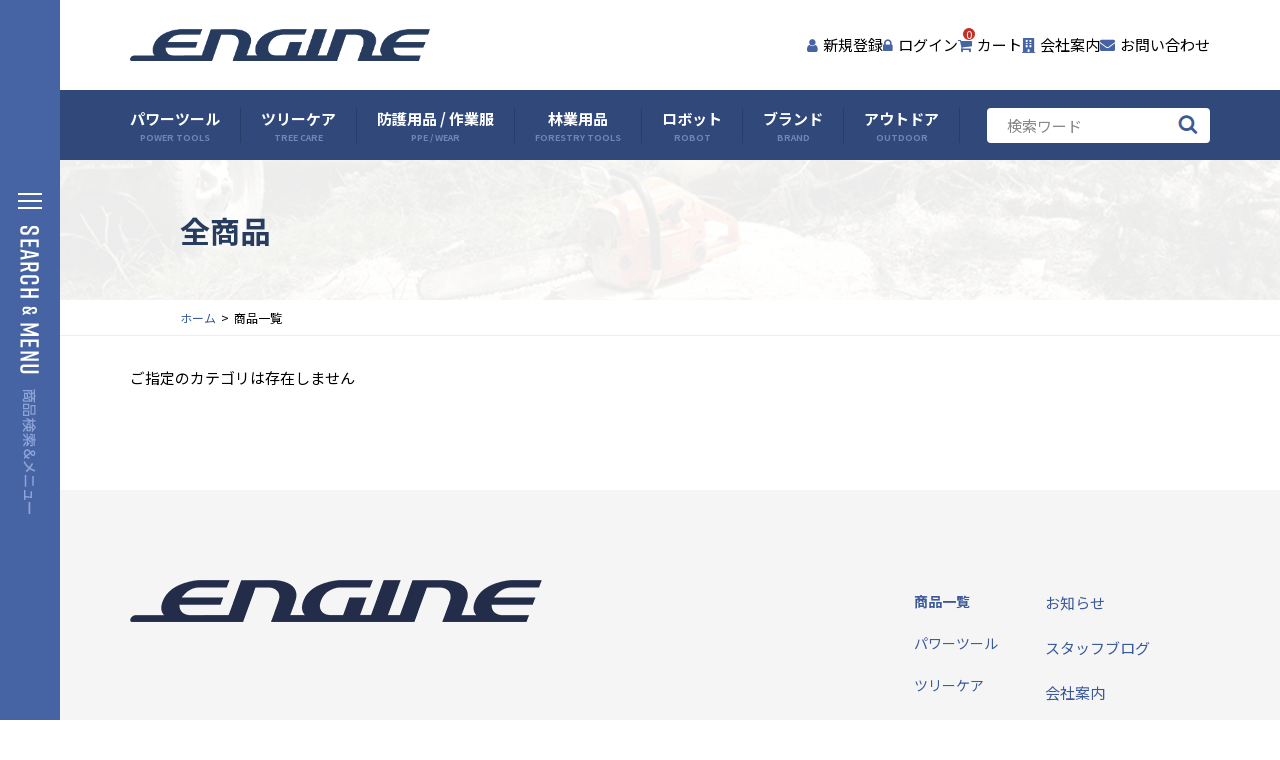

--- FILE ---
content_type: text/html; charset=UTF-8
request_url: https://fujiwara-shouten.com/products/list?category_id=1959
body_size: 390489
content:

<!DOCTYPE html>
<html lang="ja">
<head prefix="og: http://ogp.me/ns# fb: http://ogp.me/ns/fb# product: http://ogp.me/ns/product#">
    <meta charset="utf-8">
    <meta name="viewport" content="width=device-width, initial-scale=1, shrink-to-fit=no">
    <meta name="eccube-csrf-token" content="b0IKgf9gHMTGx4ANAauqR6UXGdznu-OyvxWILtA7Avk">
        <title>全商品 - 円陣 オンラインショップ ENGINE ONLINE SHOP</title>


        <meta name="author" content="ENGINE">
	<meta name="description" content="ONLINE SHOPではチェンソーや刈払機等の林業機械を販売しております。　 『 Premium shop HUSQVARNA NARA 』 も同敷地内で営んでおります。">
	<meta name="keywords" content="ハスクバーナ,チェンソー,チェーンソー,刈払機,草刈機,枝打機,林業機械,通信販売,円陣,藤原商店">

	<link rel="stylesheet" href="https://use.fontawesome.com/releases/v5.11.2/css/all.css" />
    <link rel="stylesheet" href="//cdnjs.cloudflare.com/ajax/libs/font-awesome/4.7.0/css/font-awesome.min.css">
    <link rel="stylesheet" href="/html/template/cectpl/assets/css/html5reset-1.6.1.css">
    <link rel="stylesheet" href="/html/template/cectpl/assets/css/slick.css">
    <link rel="stylesheet" href="/html/template/cectpl/assets/css/simplebar.min.css">
    <link rel="stylesheet" href="/html/template/cectpl/assets/css/style.css">
    <link rel="stylesheet" href="/html/template/cectpl/assets/css/tablet.css" media="screen and (min-width: 600px) and (max-width: 1024px)">
    <link rel="stylesheet" href="/html/template/cectpl/assets/css/sphone.css" media="screen and (max-width: 599px)">
    <link rel="stylesheet" href="/html/template/cectpl/assets/css/extra.css">
        <script src="https://code.jquery.com/jquery-3.3.1.min.js" integrity="sha256-FgpCb/KJQlLNfOu91ta32o/NMZxltwRo8QtmkMRdAu8=" crossorigin="anonymous"></script>
	
<link rel="preconnect" href="https://fonts.googleapis.com">
<link rel="preconnect" href="https://fonts.gstatic.com" crossorigin>
<link href="https://fonts.googleapis.com/css2?family=Noto+Sans+JP:wght@100;300;400;500;700;900&family=Noto+Serif+JP:wght@200;300;400;500;600;700;900&family=Roboto:ital,wght@0,100;0,300;0,400;0,500;0,700;0,900;1,100;1,300;1,400;1,500;1,700;1,900&display=swap" rel="stylesheet">
<meta name="google-site-verification" content="h2UAfoHlVnkVuCaN-Fn9SrKFVoIQOq4jogOzVzKr-PQ" />
<meta name="google-site-verification" content="lS4mw_gjWmYJIJi5_3fJpNSfP1beLqIaXv2JtD87nZA" />
<meta name="msapplication-square70x70logo" content="/html/template/cectpl/assets/favicons/site-tile-70x70.png">
<meta name="msapplication-square150x150logo" content="/html/template/cectpl/assets/favicons/site-tile-150x150.png">
<meta name="msapplication-wide310x150logo" content="/html/template/cectpl/assets/favicons/site-tile-310x150.png">
<meta name="msapplication-square310x310logo" content="/html/template/cectpl/assets/favicons/site-tile-310x310.png">
<meta name="msapplication-TileColor" content="#4664a4">
<link rel="shortcut icon" type="image/vnd.microsoft.icon" href="/html/template/cectpl/assets/favicons/favicon.ico">
<link rel="icon" type="image/vnd.microsoft.icon" href="/html/template/cectpl/assets/favicons/favicon.ico">
<link rel="apple-touch-icon" sizes="57x57" href="/html/template/cectpl/assets/favicons/apple-touch-icon-57x57.png">
<link rel="apple-touch-icon" sizes="60x60" href="/html/template/cectpl/assets/favicons/apple-touch-icon-60x60.png">
<link rel="apple-touch-icon" sizes="72x72" href="/html/template/cectpl/assets/favicons/apple-touch-icon-72x72.png">
<link rel="apple-touch-icon" sizes="76x76" href="/html/template/cectpl/assets/favicons/apple-touch-icon-76x76.png">
<link rel="apple-touch-icon" sizes="114x114" href="/html/template/cectpl/assets/favicons/apple-touch-icon-114x114.png">
<link rel="apple-touch-icon" sizes="120x120" href="/html/template/cectpl/assets/favicons/apple-touch-icon-120x120.png">
<link rel="apple-touch-icon" sizes="144x144" href="/html/template/cectpl/assets/favicons/apple-touch-icon-144x144.png">
<link rel="apple-touch-icon" sizes="152x152" href="/html/template/cectpl/assets/favicons/apple-touch-icon-152x152.png">
<link rel="apple-touch-icon" sizes="180x180" href="/html/template/cectpl/assets/favicons/apple-touch-icon-180x180.png">
<link rel="icon" type="image/png" sizes="36x36" href="/html/template/cectpl/assets/favicons/android-chrome-36x36.png">
<link rel="icon" type="image/png" sizes="48x48" href="/html/template/cectpl/assets/favicons/android-chrome-48x48.png">
<link rel="icon" type="image/png" sizes="72x72" href="/html/template/cectpl/assets/favicons/android-chrome-72x72.png">
<link rel="icon" type="image/png" sizes="96x96" href="/html/template/cectpl/assets/favicons/android-chrome-96x96.png">
<link rel="icon" type="image/png" sizes="128x128" href="/html/template/cectpl/assets/favicons/android-chrome-128x128.png">
<link rel="icon" type="image/png" sizes="144x144" href="/html/template/cectpl/assets/favicons/android-chrome-144x144.png">
<link rel="icon" type="image/png" sizes="152x152" href="/html/template/cectpl/assets/favicons/android-chrome-152x152.png">
<link rel="icon" type="image/png" sizes="192x192" href="/html/template/cectpl/assets/favicons/android-chrome-192x192.png">
<link rel="icon" type="image/png" sizes="256x256" href="/html/template/cectpl/assets/favicons/android-chrome-256x256.png">
<link rel="icon" type="image/png" sizes="384x384" href="/html/template/cectpl/assets/favicons/android-chrome-384x384.png">
<link rel="icon" type="image/png" sizes="512x512" href="/html/template/cectpl/assets/favicons/android-chrome-512x512.png">
<link rel="icon" type="image/png" sizes="36x36" href="/html/template/cectpl/assets/favicons/icon-36x36.png">
<link rel="icon" type="image/png" sizes="48x48" href="/html/template/cectpl/assets/favicons/icon-48x48.png">
<link rel="icon" type="image/png" sizes="72x72" href="/html/template/cectpl/assets/favicons/icon-72x72.png">
<link rel="icon" type="image/png" sizes="96x96" href="/html/template/cectpl/assets/favicons/icon-96x96.png">
<link rel="icon" type="image/png" sizes="128x128" href="/html/template/cectpl/assets/favicons/icon-128x128.png">
<link rel="icon" type="image/png" sizes="144x144" href="/html/template/cectpl/assets/favicons/icon-144x144.png">
<link rel="icon" type="image/png" sizes="152x152" href="/html/template/cectpl/assets/favicons/icon-152x152.png">
<link rel="icon" type="image/png" sizes="160x160" href="/html/template/cectpl/assets/favicons/icon-160x160.png">
<link rel="icon" type="image/png" sizes="192x192" href="/html/template/cectpl/assets/favicons/icon-192x192.png">
<link rel="icon" type="image/png" sizes="196x196" href="/html/template/cectpl/assets/favicons/icon-196x196.png">
<link rel="icon" type="image/png" sizes="256x256" href="/html/template/cectpl/assets/favicons/icon-256x256.png">
<link rel="icon" type="image/png" sizes="384x384" href="/html/template/cectpl/assets/favicons/icon-384x384.png">
<link rel="icon" type="image/png" sizes="512x512" href="/html/template/cectpl/assets/favicons/icon-512x512.png">
<link rel="icon" type="image/png" sizes="16x16" href="/html/template/cectpl/assets/favicons/icon-16x16.png">
<link rel="icon" type="image/png" sizes="24x24" href="/html/template/cectpl/assets/favicons/icon-24x24.png">
<link rel="icon" type="image/png" sizes="32x32" href="/html/template/cectpl/assets/favicons/icon-32x32.png">
    <script>
        $(function() {
            $.ajaxSetup({
                'headers': {
                    'ECCUBE-CSRF-TOKEN': $('meta[name="eccube-csrf-token"]').attr('content')
                }
            });
        });
    </script>
                            <script>
// カートへ追加ボタン以外のHTML5のform validationを無効化する
$(function(){
    $('form').not('form[action*="/products/add_cart/"]').attr('novalidate', 'novalidate');
});
</script>

<link rel="preconnect" href="https://fonts.googleapis.com">
<link rel="preconnect" href="https://fonts.gstatic.com" crossorigin>
<link href="https://fonts.googleapis.com/css2?family=Noto+Sans+JP:wght@100;300;400;500;700;900&family=Noto+Serif+JP:wght@200;300;400;500;600;700;900&family=Roboto:ital,wght@0,100;0,300;0,400;0,500;0,700;0,900;1,100;1,300;1,400;1,500;1,700;1,900&display=swap" rel="stylesheet">
<meta name="google-site-verification" content="h2UAfoHlVnkVuCaN-Fn9SrKFVoIQOq4jogOzVzKr-PQ" />
<meta name="google-site-verification" content="lS4mw_gjWmYJIJi5_3fJpNSfP1beLqIaXv2JtD87nZA" />
<meta name="msapplication-square70x70logo" content="/html/template/cectpl/assets/favicons/site-tile-70x70.png">
<meta name="msapplication-square150x150logo" content="/html/template/cectpl/assets/favicons/site-tile-150x150.png">
<meta name="msapplication-wide310x150logo" content="/html/template/cectpl/assets/favicons/site-tile-310x150.png">
<meta name="msapplication-square310x310logo" content="/html/template/cectpl/assets/favicons/site-tile-310x310.png">
<meta name="msapplication-TileColor" content="#4664a4">
<link rel="shortcut icon" type="image/vnd.microsoft.icon" href="/html/template/cectpl/assets/favicons/favicon.ico">
<link rel="icon" type="image/vnd.microsoft.icon" href="/html/template/cectpl/assets/favicons/favicon.ico">
<link rel="apple-touch-icon" sizes="57x57" href="/html/template/cectpl/assets/favicons/apple-touch-icon-57x57.png">
<link rel="apple-touch-icon" sizes="60x60" href="/html/template/cectpl/assets/favicons/apple-touch-icon-60x60.png">
<link rel="apple-touch-icon" sizes="72x72" href="/html/template/cectpl/assets/favicons/apple-touch-icon-72x72.png">
<link rel="apple-touch-icon" sizes="76x76" href="/html/template/cectpl/assets/favicons/apple-touch-icon-76x76.png">
<link rel="apple-touch-icon" sizes="114x114" href="/html/template/cectpl/assets/favicons/apple-touch-icon-114x114.png">
<link rel="apple-touch-icon" sizes="120x120" href="/html/template/cectpl/assets/favicons/apple-touch-icon-120x120.png">
<link rel="apple-touch-icon" sizes="144x144" href="/html/template/cectpl/assets/favicons/apple-touch-icon-144x144.png">
<link rel="apple-touch-icon" sizes="152x152" href="/html/template/cectpl/assets/favicons/apple-touch-icon-152x152.png">
<link rel="apple-touch-icon" sizes="180x180" href="/html/template/cectpl/assets/favicons/apple-touch-icon-180x180.png">
<link rel="icon" type="image/png" sizes="36x36" href="/html/template/cectpl/assets/favicons/android-chrome-36x36.png">
<link rel="icon" type="image/png" sizes="48x48" href="/html/template/cectpl/assets/favicons/android-chrome-48x48.png">
<link rel="icon" type="image/png" sizes="72x72" href="/html/template/cectpl/assets/favicons/android-chrome-72x72.png">
<link rel="icon" type="image/png" sizes="96x96" href="/html/template/cectpl/assets/favicons/android-chrome-96x96.png">
<link rel="icon" type="image/png" sizes="128x128" href="/html/template/cectpl/assets/favicons/android-chrome-128x128.png">
<link rel="icon" type="image/png" sizes="144x144" href="/html/template/cectpl/assets/favicons/android-chrome-144x144.png">
<link rel="icon" type="image/png" sizes="152x152" href="/html/template/cectpl/assets/favicons/android-chrome-152x152.png">
<link rel="icon" type="image/png" sizes="192x192" href="/html/template/cectpl/assets/favicons/android-chrome-192x192.png">
<link rel="icon" type="image/png" sizes="256x256" href="/html/template/cectpl/assets/favicons/android-chrome-256x256.png">
<link rel="icon" type="image/png" sizes="384x384" href="/html/template/cectpl/assets/favicons/android-chrome-384x384.png">
<link rel="icon" type="image/png" sizes="512x512" href="/html/template/cectpl/assets/favicons/android-chrome-512x512.png">
<link rel="icon" type="image/png" sizes="36x36" href="/html/template/cectpl/assets/favicons/icon-36x36.png">
<link rel="icon" type="image/png" sizes="48x48" href="/html/template/cectpl/assets/favicons/icon-48x48.png">
<link rel="icon" type="image/png" sizes="72x72" href="/html/template/cectpl/assets/favicons/icon-72x72.png">
<link rel="icon" type="image/png" sizes="96x96" href="/html/template/cectpl/assets/favicons/icon-96x96.png">
<link rel="icon" type="image/png" sizes="128x128" href="/html/template/cectpl/assets/favicons/icon-128x128.png">
<link rel="icon" type="image/png" sizes="144x144" href="/html/template/cectpl/assets/favicons/icon-144x144.png">
<link rel="icon" type="image/png" sizes="152x152" href="/html/template/cectpl/assets/favicons/icon-152x152.png">
<link rel="icon" type="image/png" sizes="160x160" href="/html/template/cectpl/assets/favicons/icon-160x160.png">
<link rel="icon" type="image/png" sizes="192x192" href="/html/template/cectpl/assets/favicons/icon-192x192.png">
<link rel="icon" type="image/png" sizes="196x196" href="/html/template/cectpl/assets/favicons/icon-196x196.png">
<link rel="icon" type="image/png" sizes="256x256" href="/html/template/cectpl/assets/favicons/icon-256x256.png">
<link rel="icon" type="image/png" sizes="384x384" href="/html/template/cectpl/assets/favicons/icon-384x384.png">
<link rel="icon" type="image/png" sizes="512x512" href="/html/template/cectpl/assets/favicons/icon-512x512.png">
<link rel="icon" type="image/png" sizes="16x16" href="/html/template/cectpl/assets/favicons/icon-16x16.png">
<link rel="icon" type="image/png" sizes="24x24" href="/html/template/cectpl/assets/favicons/icon-24x24.png">
<link rel="icon" type="image/png" sizes="32x32" href="/html/template/cectpl/assets/favicons/icon-32x32.png">
    <PageMap>
	<DataObject type="thumbnail">
		<Attribute name="src" value="https://fujiwara-shouten.com/html/template/cectpl/assets/img/ogp.png"/>
		<Attribute name="width" value="700"/>
		<Attribute name="height" value="500"/>
	</DataObject>
</PageMap>
</head>
<body id="page_product_list" class="product_page default">
<div id="container" class="container">
	<div class="side-menu-group">
	<div class="side-menu-bar">
		<div class="side-menu-btn side-menu-btn-open"><img src="/html/template/cectpl/assets/img/menu-bar.png" alt="OPEN" /></div>
		<div class="side-menu-btn side-menu-btn-close"><img src="/html/template/cectpl/assets/img/menu-bar-close.png" alt="OPEN" /></div>
	</div>
	<div class="side-menu">
		<div class="side-logo"><a href="/"><img src="/html/template/cectpl/assets/img/side-logo.png" alt="ENGINE - 円陣"></a></div>
		<div class="side-menu-shopparts">
			<div class="ec-cartNaviWrap">
    <div class="ec-cartNavi">
		<div class="icon"><a href="/cart"><i class="ec-cartNavi__icon fas fa-shopping-cart"></i></a></div>
		<div class="texts">
			<div class="quantity">0点</div>
			<div class="ec-cartNavi__label">
				<div class="ec-cartNavi__price">￥0</div>
			</div>
		</div>
    </div>
            <div class="ec-cartNaviNull">
            <div class="ec-cartNaviNull__message">
                <p>現在カート内に商品はございません。</p>
            </div>
        </div>
    </div>

			
<div class="side-login">
	<i class="fas fa-user"></i>
    		<a href="/mypage/login">ログイン<br />新規会員登録</a>
    </div>

		</div>
		<div class="side-menu-search"><div class="ec-headerSearch">
    <form method="get" class="searchform" action="/products/list">
        <div class="ec-headerSearch__category">
            <div class="ec-select ec-select_search">
                            <select name="category_id" class="category_id"><option value="">全ての商品</option><option value="1913">パワーツール</option><option value="1921">　チェンソー</option><option value="4145">　　Husqvarna(ハスクバーナ)製品</option><option value="4150">　　shindaiwa(新ダイワ)製品</option><option value="4153">　　KIORITZ(共立)製品</option><option value="4148">　　ZENOAH(ゼノア)製品</option><option value="1922">　　エンジンチェンソー</option><option value="1944">　　バッテリー・電動チェンソー</option><option value="1932">　ガイドバー</option><option value="4155">　　Husqvarna(ハスクバーナ)製品</option><option value="4156">　　STIHL(スチール)製品</option><option value="4165">　　SUGIHARA(スギハラ/ダイアトップ)製品</option><option value="4170">　　KIORITZ(共立)製品</option><option value="4177">　　shindaiwa(新ダイワ)製品</option><option value="4175">　　OREGON(オレゴン)製品</option><option value="4182">　　TSUMURA(ツムラ/末廣精工)製品</option><option value="4186">　　SAMURAI LEGEND(サムライレジェンド/ハリマ興産)製品</option><option value="4189">　　ZENOAH(ゼノア)製品</option><option value="1951">　　スプロケットノーズバー</option><option value="1950">　　先端交換式スプロケットノーズバー</option><option value="1949">　　ハードノーズバー</option><option value="1948">　　カービングバー</option><option value="1947">　　ハーベスター・プロセッサー用ガイドバー</option><option value="1946">　　オレゴン　パワーシャープ</option><option value="1945">　　ガイドバーカバー</option><option value="2128">　　交換用先端スプロケットノーズ</option><option value="2127">　　先端ノーズ交換キット</option><option value="1933">　ソーチェン</option><option value="4127">　　OREGON(オレゴン)製品</option><option value="4131">　　Husqvarna(ハスクバーナ)製品</option><option value="4134">　　STIHL(スチール)製品</option><option value="4132">　　YAMABIKO(やまびこ)製品</option><option value="4133">　　TSUMURA(ツムラ/末廣精工)製品</option><option value="2090">　　1/4”LPピッチ・0.043”ゲージ</option><option value="2089">　　0.325”LPピッチ・0.043”ゲージ</option><option value="2088">　　3/8”LPピッチ・0.043”ゲージ</option><option value="2087">　　3/8”LPピッチ・0.050”ゲージ</option><option value="2086">　　1/4”ピッチ・0.050”ゲージ</option><option value="2085">　　0.325”ピッチ・0.050”ゲージ</option><option value="2084">　　0.325”ピッチ・0.058”ゲージ</option><option value="2083">　　0.325”ピッチ・0.063”ゲージ</option><option value="2082">　　3/8”ピッチ・0.050”ゲージ</option><option value="2081">　　3/8”ピッチ・0.058”ゲージ</option><option value="2080">　　3/8”ピッチ・0.063”ゲージ</option><option value="2079">　　0.404”ピッチ・0.063”ゲージ</option><option value="2078">　　0.404”ピッチ・0.080”ゲージ</option><option value="2001">　　根切りソーチェン・レスキュー用チェンソー替刃</option><option value="2003">　　チェンブレーカー&amp;リベットスピナー</option><option value="2004">　　タイストラップ・リベット付タイストラップ</option><option value="1934">　ソーチェン目立て用品</option><option value="2014">　　丸やすり</option><option value="2013">　　平やすり</option><option value="2012">　　六角やすり(ダブルベベル・スリーコーナー)</option><option value="2011">　　ダイヤモンドやすり(砥石)</option><option value="2010">　　やすりハンドル</option><option value="2009">　　目立て用ゲージ</option><option value="2008">　　ホルダー・ガイド関連用品</option><option value="2007">　　目立てクランプ(スタンプバイス)</option><option value="2006">　　目立て用品セット</option><option value="2005">　　目立て機</option><option value="3027">　　その他</option><option value="1935">　チェンソーメンテナンス(工具)</option><option value="2917">　　クリーナー</option><option value="2015">　　メンテナンスツール</option><option value="1936">　チェンソーメンテナンス(部品)</option><option value="2034">　　エアフィルター・シリンダーカバー</option><option value="2033">　　シリンダー・ピストン</option><option value="2032">　　クラッチ・チェンスプロケット・クラッチスプリング</option><option value="2031">　　クラッチカバー・チェンブレーキシステム</option><option value="2030">　　オイルポンプ・ウォームギア・オイルホース</option><option value="2029">　　フロントハンドル・マフラー</option><option value="2028">　　リコイルスターター・スターターロープ</option><option value="2027">　　タンクキャップ</option><option value="3131">　　燃料フィルター・燃料ホース・燃料タンク</option><option value="2026">　　防振スプリング・防振ゴム</option><option value="2025">　　クランクシャフト・クランクケース・フライホイール</option><option value="2024">　　キャブレター・ダイアフラム・ガスケット</option><option value="2023">　　スパークプラグ・プラグキャップ</option><option value="2022">　　チェンキャッチャー・バンパースパイク</option><option value="2021">　　イグニッションコイル・イグニッションモジュール</option><option value="2020">　　スロットルレバー・ストップスイッチ・チョークレバー</option><option value="2018">　　ナット・ボルト・スクリュー・デカール</option><option value="2017">　　その他</option><option value="3341">　バッテリー・充電器</option><option value="3342">　　バッテリー</option><option value="3343">　　充電器</option><option value="3822">　　アクセサリー</option><option value="1937">　オイル類・燃料携行缶・オイル缶</option><option value="2035">　　燃料携行缶・オイル缶</option><option value="2037">　　チェンソー用各種オイル</option><option value="2036">　　チェンソー用各種オイル　大容量(一斗缶/18L缶/20L缶)</option><option value="1938">　刈払機(草刈機)</option><option value="2125">　　エンジン刈払機(草刈機)</option><option value="2124">　　バッテリー刈払機(草刈機)</option><option value="2046">　　チップソー</option><option value="2045">　　三枚刃・笹刈刃・ブレードソー</option><option value="2044">　　笹刈刃用メンテナンス用品</option><option value="2043">　　刈払機(草刈機)用ナイロンコード・ブレード</option><option value="2042">　　刈払機(草刈機)用メンテナンスツール(工具)</option><option value="2041">　　刈払機(草刈機)用アタッチメント</option><option value="2040">　　刈払機(草刈機)用修理パーツ</option><option value="2039">　　刈払機(草刈機)用ハーネス・肩掛けバンド</option><option value="2038">　　刈払(草刈)用作業着</option><option value="1939">　パワーカッター</option><option value="2049">　　エンジンカッター</option><option value="2047">　　カッター関連商品</option><option value="1940">　ブロワー</option><option value="2051">　　エンジンブロワー</option><option value="2050">　　バッテリーブロワー</option><option value="1941">　ヘッジトリマー</option><option value="2055">　　エンジンヘッジトリマー</option><option value="2054">　　バッテリーヘッジトリマー</option><option value="2053">　　電動ヘッジトリマー</option><option value="2052">　　ヘッジトリマー刃研ぎ機</option><option value="1942">　芝刈機</option><option value="2059">　　エンジンローンモア(芝刈機・雑草刈機)</option><option value="2058">　　バッテリーローンモア(芝刈機・雑草刈機)</option><option value="2057">　　手動式ローンモア(芝刈機・雑草刈機)</option><option value="2056">　　ラジコン草刈機</option><option value="1943">　その他パワーツール</option><option value="2900">　　ウィンチ</option><option value="2067">　　散布機</option><option value="2066">　　噴霧器</option><option value="2065">　　高枝ヘッジトリマー</option><option value="2064">　　高枝プルーナ</option><option value="2062">　　オーガ(アースオーガ)</option><option value="4232">　　ハンディーカッター・ブランチカッター・ガーデンカッター</option><option value="2060">　　ポールソー</option><option value="2061">　　その他(部品)</option><option value="4248">　　アクセサリー</option><option value="3899">　　その他</option><option value="3861">　その他ツール</option><option value="2925">　キャンペーン</option><option value="1914">ツリーケア</option><option value="2189">　クライミング</option><option value="2208">　　ロープ</option><option value="2207">　　ハーネス</option><option value="2206">　　クライミング用カラビナ・コネクター</option><option value="2205">　　プルージックコード・スプリットテール</option><option value="2204">　　クライミング用プーリー・スイベル</option><option value="2203">　　アッセンダー・ディッセンダー</option><option value="2202">　　メカニカルフリクションデバイス</option><option value="2201">　　リングセーバー・バークセーバー・アンカーデバイス</option><option value="2200">　　スローライン・スローウエイト・スローバッグ</option><option value="2199">　　ワークポジショニングランヤード・ワークポジショニングデバイス</option><option value="2198">　　クライミングスパイク(クライミングスパー)</option><option value="2197">　　ツールランヤード</option><option value="2196">　　ロープクランプ・ロープグラブ</option><option value="2195">　　ライフライン・モバイルフォールアレスター・エネルギーアブソーバー</option><option value="2194">　　ヘルメット・ウェア・シューズ</option><option value="2193">　　ヘッドランプ</option><option value="2192">　　バッグ</option><option value="2191">　　アクセサリー</option><option value="2190">　　キット(セット)</option><option value="2188">　リギング</option><option value="2217">　　ロープ</option><option value="2216">　　スリング</option><option value="2215">　　リギング用カラビナ</option><option value="2214">　　リギング用プーリー</option><option value="2213">　　リギングプレート・リング</option><option value="2212">　　ロワーリングデバイス(ポーターラップ・リギングウインチ)</option><option value="2211">　　アンカー</option><option value="4240">　　バッグ</option><option value="2210">　　アクセサリー</option><option value="2209">　　キット(セット)</option><option value="4226">　ランドスケーピング &amp; ガーデニング</option><option value="4228">　　レーキ/熊手</option><option value="4227">　　ガーデンホース</option><option value="1915">防護用品/作業服</option><option value="2228">　ヘルメット</option><option value="2230">　　ヘルメット本体</option><option value="2229">　　ヘルメットアクセサリー</option><option value="2863">　イヤマフ(耳あて)・耳栓</option><option value="2862">　サングラス・ゴーグル・フェイスガード</option><option value="2860">　ベルト・サスペンダー</option><option value="2227">　防護トップス</option><option value="2231">　　防護ジャケット</option><option value="2226">　トップス</option><option value="2242">　　インナー</option><option value="3609">　　下着</option><option value="2225">　防護ボトムス</option><option value="2237">　　防護ズボン</option><option value="2236">　　チャップス</option><option value="2224">　ボトムス</option><option value="2858">　　レインズボン</option><option value="2238">　　ズボン</option><option value="2243">　　インナー</option><option value="2244">　　下着</option><option value="2855">　脚絆(きゃはん)・脛(すね)当て・サポーター</option><option value="2223">　作業靴</option><option value="2239">　　プロテクティブ・ブーツ(安全靴・防護靴)</option><option value="2240">　　足袋(たび)・スパイクシューズ</option><option value="3877">　　トレッキングシューズ</option><option value="2241">　　作業靴アクセサリー</option><option value="2221">　グローブ</option><option value="2246">　　防振手袋・林業作業用手袋</option><option value="2245">　　ロープワークグローブ</option><option value="3568">　　アームカバー</option><option value="2220">　キャップ</option><option value="2866">　空調服</option><option value="3777">　バッグ・ツールバッグ</option><option value="3778">　　バッグ</option><option value="4243">　　ケース</option><option value="2219">　アクセサリー・タオル・小物</option><option value="2218">　メンテナンス用品</option><option value="2248">　　洗剤</option><option value="1916">林業用品</option><option value="2264">　斧(おの)</option><option value="2289">　　枝打斧</option><option value="2288">　　薪割り斧</option><option value="2287">　　万能斧・枝払い用斧</option><option value="2286">　　手斧</option><option value="2285">　　特殊斧</option><option value="2284">　　斧用メンテナンス製品</option><option value="2263">　鋸(のこぎり)</option><option value="3841">　　直柄鋸</option><option value="2283">　　折込鋸</option><option value="2281">　　高枝鋸</option><option value="2280">　　鞘入鋸</option><option value="2848">　　替え刃・アクセサリー</option><option value="2279">　　メンテナンス製品</option><option value="3718">　鉈(なた)</option><option value="2260">　鎌(かま)</option><option value="2259">　鋏(はさみ)</option><option value="2262">　ハンマー</option><option value="2278">　　ソフトハンマー</option><option value="2277">　　スレッジハンマー</option><option value="2276">　　無反動ハンマー</option><option value="2275">　　鉄ハンマー</option><option value="2274">　　アクセサリー</option><option value="2258">　伐採補助道具</option><option value="2273">　　ツールベルト</option><option value="2272">　　伐採楔(くさび・クサビ)</option><option value="2271">　　スピンドルウェッジ・電動特殊くさび</option><option value="2270">　　測量道具</option><option value="2269">　　インパクトバー・ブレイキングバー</option><option value="2268">　　リフティングフック・トング</option><option value="2267">　　テープ・マーカー</option><option value="2266">　　虫よけ・忌避剤</option><option value="2265">　　その他</option><option value="1917">ロボット</option><option value="2290">　ロボット芝刈機・オートモア</option><option value="2292">　　オートモア本体</option><option value="2291">　　オートモアアクセサリー</option><option value="1918">ブランド</option><option value="4064">　その他</option><option value="4067">　　ロープ</option><option value="4066">　　アクセサリー</option><option value="2364">　ブランドグッズ</option><option value="2371">　　トイ(おもちゃ)シリーズ</option><option value="2369">　　小物</option><option value="2368">　　キャップ</option><option value="2367">　　トップス</option><option value="2366">　　ズボン</option><option value="2365">　　バッグ</option><option value="2363">　ACO(全農クミックス)製品</option><option value="4252">　Arbortec(アーバーテック)製品</option><option value="4233">　Arbpro(アーボプロ)製品</option><option value="4037">　Atop Racing Cut(エートップ レーシングカット)製品</option><option value="2362">　BAHCO(バーコ)製品</option><option value="2361">　BaSt-Ing(バスティング)製品</option><option value="2342">　BISON(バイソン)製品</option><option value="2360">　Buckingham(バッキンガム)製品</option><option value="2359">　CAMP(カンプ)製品</option><option value="2358">　CHAMPION(チャンピオン)製品</option><option value="2357">　ClimbingTechnology(クライミングテクノロジー)製品</option><option value="4238">　Courant(クーラント)製品</option><option value="2356">　Distel(ディステル)製品</option><option value="2355">　DMM(ディーエムエム)製品</option><option value="2354">　ECHO(エコー)製品</option><option value="2353">　EDELRID(エーデルリッド)製品</option><option value="4031">　ENGINE(エンジン)オリジナル製品</option><option value="2352">　FELCO(フェルコ)製品</option><option value="2351">　finetrack(ファイントラック)製品</option><option value="2350">　FIRESIDE(ファイヤーサイド)製品</option><option value="2349">　FUJI(フジ鋼業/鬼の爪)製品</option><option value="2348">　GA・GS・sita(三共CO)製品</option><option value="4225">　GARDENA(ガルデナ)製品</option><option value="4230">　　コンビシステム</option><option value="4229">　　ガーデンホースボックス</option><option value="2347">　GRANITEGEAR(グラナイトギア)製品</option><option value="2346">　GRANSFORS BRUKS(グレンスフォシュ・ブルークス)製品</option><option value="2345">　HALDER(ハルダー)製品</option><option value="2344">　HARKEN(ハーケン)製品</option><option value="2343">　HEART(ハートフル)製品</option><option value="3661">　Helko(ヘルコ)</option><option value="2341">　Hultafors(フルターフォッシュ)製品</option><option value="2340">　Husqvarna(ハスクバーナ)製品</option><option value="4236">　ISC(アイエスシー)製品</option><option value="4235">　K &amp; H(ケーアンドエイチ)製品</option><option value="3332">　KAAZ(カーツ)製品</option><option value="2339">　KASK(カスク)製品</option><option value="2338">　KIORITZ(共立)製品</option><option value="2337">　KITAMURA(北村製作所/ジズライザー)製品</option><option value="2336">　KONG(コング)製品</option><option value="2335">　MAC GREEN(マックグリーン)製品</option><option value="2334">　makita(マキタ)製品</option><option value="2333">　MARTEC(マーテック)製品</option><option value="4039">　mont-bell（mont-bell）製品</option><option value="2332">　Mt.SUMI (マウント・スミ)製品</option><option value="2331">　NGK(日本特殊陶業)製品</option><option value="2330">　Nishigaki(ニシガキ工業)製品</option><option value="2329">　Nishiyama(西山商会)製品</option><option value="2328">　NOTCH(ノッチ)製品</option><option value="2327">　N-rit(エヌリット)製品</option><option value="4038">　OPTIMUS(オプティマス) 製品</option><option value="2326">　OREGON(オレゴン)製品</option><option value="2325">　PETZL(ペツル)プロフェッショナル製品</option><option value="2324">　PETZL(ペツル)製品</option><option value="2323">　PFANNER(ファナー)製品</option><option value="2322">　PFERD(フェアード)製品</option><option value="4239">　Pink Products(ピンクプロダクト)</option><option value="4251">　PORTABLE WINCH(ポータブルウインチ)製品</option><option value="4242">　Profiforst(プロフィフォースト)製品</option><option value="2321">　rock exotica(ロックエキゾチカ)製品</option><option value="2320">　roc&#039;teryx(ロックテリクス)製品</option><option value="2319">　SAF(小林鉄工所)製品</option><option value="2318">　SAMURAI LEGEND(サムライレジェンド/ハリマ興産)製品</option><option value="2317">　shindaiwa(新ダイワ)製品</option><option value="2316">　Silky(シルキー)製品</option><option value="2315">　Singingrock(シンギングロック)製品</option><option value="2314">　SIP PROTECTION(シッププロテクション)製品</option><option value="2313">　SKD(荘快堂)製品</option><option value="4241">　STEIN(ステイン)製品</option><option value="2312">　STIHL(スチール)製品</option><option value="2311">　SUGIHARA(スギハラ/ダイアトップ)製品</option><option value="2310">　TAIYO(大洋製器工業)製品</option><option value="2309">　tecomec(テコメック)製品</option><option value="2308">　Teufelberger(トゥーフェルベルガー)製品</option><option value="2307">　TIRFOR(チルホール)製品</option><option value="2306">　TOYO(トーヨ)製品</option><option value="4247">　TOYO SAFETY(トーヨーセフティー)製品</option><option value="2305">　TREEPRO(ツリープロ)製品</option><option value="4249">　Treezers(ツリーザーズ)製品</option><option value="2304">　TSUMURA(ツムラ/津村鋼業)製品</option><option value="2303">　TSUMURA(ツムラ/末廣精工)製品</option><option value="2302">　vallorbe(バローベ)製品</option><option value="2301">　VALLORBE(バローベ)製品</option><option value="2300">　WAKO(和光商事)製品</option><option value="2299">　WALBRO(ウォルブロー)製品</option><option value="2298">　YANASE(ヤナセ製油)製品</option><option value="2297">　ZAMA(ザマ)製品</option><option value="4234">　Zamberlan(ザンバラン)製品</option><option value="2296">　ZENOAH(ゼノア)製品</option><option value="2295">　3M PELTOR(スリーエム ペルター)製品</option><option value="2294">　八戸森林組合製品</option><option value="1919">アウトドア</option><option value="1920">アウトレット</option></select>
    
            </div>
        </div>
        <div class="ec-headerSearch__keyword">
            <div class="ec-input">
                <input type="search" name="name" maxlength="50" class="search-name" placeholder="キーワードを入力" />
                <button class="ec-headerSearch__keywordBtn" type="submit">
                    <div class="ec-icon">
                        <img src="/html/template/cectpl/assets/icon/search-dark.svg" alt="">
                    </div>
                </button>
            </div>
        </div>
    </form>
</div>
</div>
		
		<nav class="side-nav"><ul>
	<li><a href="/">ホーム</a></li>
	<li><a href="/products/list">商品一覧</a></li>
	<li class="cat"><a href="javascript:void(0);">カテゴリから探す</a></li>
	<li class="brand"><a href="javascript:void(0);">メーカーから探す</a></li>
	<li class="chainsaw"><a href="javascript:void(0);">チェンソー部品を探す</a></li>
</ul>
<ul>
	<li><a href="/payment">お支払方法・送料</a></li>
	<li><a href="/repair">アフターフォロー・修理</a></li>
	<li><a href="/help/privacy">個人情報の取り扱い</a></li>
	<li><a href="/help/tradelaw">特定商取引に関する記載</a></li>
	<li><a href="/company">会社案内</a></li>
</ul></nav>
		<div class="side-contact"><a href="/contact"><i class="fas fa-envelope"></i>お問い合わせ</a></div>
	</div>
	<div class="side-menu-main side-menu-main01">
		<div class="side-category clearfix">
			<ul>
	<li>
	<div class="image">
	<div class="image-inner"><a href="/products/list?category_id=1913"><img alt="パワーツール" src="/html/upload/kcfinder/images/main-cat01%281%29.png" /></a></div>
	</div>

	<p><a href="/products/list?category_id=1913">パワーツール</a></p>
	</li>
	<li>
	<div class="image">
	<div class="image-inner"><a href="/products/list?category_id=1914"><img alt="ツリーケア" src="/html/upload/kcfinder/images/main-cat02%281%29.png" /></a></div>
	</div>

	<p><a href="/products/list?category_id=1914">ツリーケア</a></p>
	</li>
	<li>
	<div class="image">
	<div class="image-inner"><a href="/products/list?category_id=1915"><img alt="防護用品 / 作業服" src="/html/upload/kcfinder/images/main-cat03_03.png" /></a></div>
	</div>

	<p><a href="/products/list?category_id=1915">防護用品 / 作業服</a></p>
	</li>
	<li>
	<div class="image">
	<div class="image-inner"><a href="/products/list?category_id=1916"><img alt="林業用品" src="/html/upload/kcfinder/images/main-cat04%281%29.png" /></a></div>
	</div>

	<p><a href="/products/list?category_id=1916">林業用品</a></p>
	</li>
	<li>
	<div class="image">
	<div class="image-inner"><a href="/products/list?category_id=1917"><img alt="ロボット" src="/html/upload/kcfinder/images/main-cat05%281%29.png" /></a></div>
	</div>

	<p><a href="/products/list?category_id=1917">ロボット</a></p>
	</li>
	<li>
	<div class="image">
	<div class="image-inner"><a href="/products/list?category_id=1919"><img alt="アウトドア" src="/html/upload/kcfinder/images/main-cat065.png" /></a></div>
	</div>

	<p><a href="/products/list?category_id=1919">アウトドア</a></p>
	</li>
</ul>
					</div>
	</div>
	<div class="side-menu-main side-menu-main02">
		<div class="side-brand clearfix">
			<ul>
	<li><a href="/products/list?category_id=4252"><img alt="Arbortec(アーバーテック)製品" src="/html/upload/kcfinder/images/image-20251210130710-1.png" /></a></li>
	<li><a href="/products/list?category_id=4233"><img alt="Arbpro(アーボプロ)製品" src="/html/upload/kcfinder/images/bland_logo_Arbpro.png" /></a></li>
	<li><a href="/products/list?category_id=4037"><img alt="Atop Racing Cut(エートップ レーシングカット)製品" src="/html/upload/kcfinder/images/ATOP_Logo_155-88.jpg" /></a></li>
	<li><a href="/products/list?category_id=2361"><img alt="BaSt-Ing(バスティング)製品" src="/html/upload/kcfinder/images/bland_logo_05.jpg" /></a></li>
	<li><a href="/products/list?category_id=2360"><img alt="Buckingham(バッキンガム)製品" src="/html/upload/kcfinder/images/bland_logo_07.jpg" /></a></li>
	<li><a href="/products/list?category_id=2359"><img alt="CAMP(カンプ)製品" src="/html/upload/kcfinder/images/bland_logo_09.jpg" /></a></li>
	<li><a href="/products/list?category_id=2358"><img alt="CHAMPION(チャンピオン)製品" src="/html/upload/kcfinder/images/bland_logo_11.jpg" /></a></li>
	<li><a href="/products/list?category_id=2357"><img alt="ClimbingTechnology(クライミングテクノロジー)製品" src="/html/upload/kcfinder/images/bland_logo_13.jpg" /></a></li>
	<li><a href="/products/list?category_id=4238"><img alt="Courant(クーラント)製品" src="/html/upload/kcfinder/images/bland_logo_Courant.png" /></a></li>
	<li><a href="/products/list?category_id=2356"><img alt="Distel(ディステル)製品" src="/html/upload/kcfinder/images/bland_logo_17.jpg" /></a></li>
	<li><a href="/products/list?category_id=2355"><img alt="DMM(ディーエムエム)製品" src="/html/upload/kcfinder/images/bland_logo_19.jpg" /></a></li>
	<li><a href="/products/list?category_id=2354"><img alt="ECHO(エコー)製品" src="/html/upload/kcfinder/images/bland_logo_21.jpg" /></a></li>
	<li><a href="/products/list?category_id=2353"><img alt="EDELRID(エーデルリッド)製品" src="/html/upload/kcfinder/images/edelrid-01-4c-bg-20.jpg" /></a></li>
	<li><a href="/products/list?category_id=4031"><img alt="ENGINE(エンジン)オリジナル製品" src="/html/upload/kcfinder/images/ENGINE_LOGO_typeA_155_88-1.jpg" /></a></li>
	<li><a href="/products/list?category_id=2351"><img alt="finetrack(ファイントラック)製品" src="/html/upload/kcfinder/images/bland_logo_36.jpg" /></a></li>
	<li><a href="/products/list?category_id=2350"><img alt="FIRESIDE(ファイヤーサイド)製品" src="/html/upload/kcfinder/images/bland_logo_37.jpg" /></a></li>
	<li><a href="/products/list?category_id=2349"><img alt="FUJI(フジ鋼業/鬼の爪)製品" src="/html/upload/kcfinder/images/bland_logo_38.jpg" /></a></li>
	<li><a href="/products/list?category_id=2347"><img alt="GRANITEGEAR(グラナイトギア)製品" src="/html/upload/kcfinder/images/bland_logo_40.jpg" /></a></li>
	<li><a href="/products/list?category_id=2346"><img alt="GRANSFORS BRUKS(グレンスフォシュ・ブルークス)製品" src="/html/upload/kcfinder/images/bland_logo_41.jpg" /></a></li>
	<li><a href="/products/list?category_id=2348"><img alt="GA・GS(三共CO)製品" src="/html/upload/kcfinder/images/bland_logo_162.jpg" /></a></li>
	<li><a href="/products/list?category_id=2345"><img alt="HALDER(ハルダー)製品" src="/html/upload/kcfinder/images/bland_logo_42.jpg" /></a></li>
	<li><a href="/products/list?category_id=2344"><img alt="HARKEN(ハーケン)製品" src="/html/upload/kcfinder/images/bland_logo_43.jpg" /></a></li>
	<li><a href="/products/list?category_id=2343"><img alt="HEART(ハートフル)製品" src="/html/upload/kcfinder/images/bland_logo_44.jpg" /></a></li>
	<li><a href="/products/list?category_id=2341"><img alt="Hultafors(フルターフォッシュ)製品 " src="/html/upload/kcfinder/images/bland_logo_55.jpg" /></a></li>
	<li><a href="/products/list?category_id=2340"><img alt="Husqvarna(ハスクバーナ)製品" src="/html/upload/kcfinder/images/bland_logo_56.jpg" /></a></li>
	<li><a href="/products/list?category_id=4236"><img alt="ISC(アイエスシー)製品" src="/html/upload/kcfinder/images/bland_logo_ISC.png" /></a></li>
	<li><a href="/products/list?category_id=4235"><img alt="K &amp; H(ケーアンドエイチ)製品" src="/html/upload/kcfinder/images/bland_logo_KH.png" /></a></li>
	<li><a href="/products/list?category_id=3332"><img alt="KAAZ(カーツ)製品" src="/html/upload/kcfinder/images/kaaz_logo2.jpg" /></a></li>
	<li><a href="/products/list?category_id=2339"><img alt="KASK(カスク)製品" src="/html/upload/kcfinder/images/bland_logo_57.jpg" /></a></li>
	<li><a href="/products/list?category_id=2338"><img alt="KIORITZ(共立)製品" src="/html/upload/kcfinder/images/bland_logo_58.jpg" /></a></li>
	<li><a href="/products/list?category_id=2337"><img alt="KITAMURA(北村製作所/ジズライザー)製品 " src="/html/upload/kcfinder/images/bland_logo_59.jpg" /></a></li>
	<li><a href="/products/list?category_id=2336"><img alt="KONG(コング)製品" src="/html/upload/kcfinder/images/bland_logo_60.jpg" /></a></li>
	<li><a href="/products/list?category_id=2335"><img alt="MAC GREEN(マックグリーン)製品" src="/html/upload/kcfinder/images/bland_logo_61.jpg" /></a></li>
	<li><a href="/products/list?category_id=2334"><img alt="makita(マキタ)製品" src="/html/upload/kcfinder/images/bland_logo_62.jpg" /></a></li>
	<li><a href="/products/list?category_id=2333"><img alt="MARTEC(マーテック)製品" src="/html/upload/kcfinder/images/bland_logo_63.jpg" /></a></li>
	<li><a href="/products/list?category_id=2332"><img alt="Mt.SUMI (マウント・スミ)製品" src="/html/upload/kcfinder/images/bland_logo_64.jpg" /></a></li>
	<li><a href="/products/list?category_id=4039"><img alt="mont-bell（mont-bell）製品" src="/html/upload/kcfinder/images/モンベルのメーカー一覧画像.png" /></a></li>
	<li><a href="/products/list?category_id=2330"><img alt="Nishigaki(ニシガキ工業)製品" src="/html/upload/kcfinder/images/bland_logo_76.jpg" /></a></li>
	<li><a href="/products/list?category_id=2329"><img alt="Nishiyama(西山商会)製品" src="/html/upload/kcfinder/images/bland_logo_157.jpg" /></a></li>
	<li><a href="/products/list?category_id=2328"><img alt="Notch(ノッチ)製品 " src="/html/upload/kcfinder/images/bland_logo_NOTCH1.jpg" /></a></li>
	<li><a href="/products/list?category_id=2327"><img alt="N-rit(エヌリット)製品" src="/html/upload/kcfinder/images/bland_logo_78.jpg" /></a></li>
	<li><a href="/products/list?category_id=4038"><img alt="OPTIMUS(オプティマス) 製品" src="/html/upload/kcfinder/images/logo_brand_list_optimus.jpg" /></a></li>
	<li><a href="/products/list?category_id=2326"><img alt="OREGON(オレゴン)製品 " src="/html/upload/kcfinder/images/bland_logo_79.jpg" /></a></li>
	<li><a href="/products/list?category_id=2295"><img alt="3M PELTOR(スリーエム ペルター)製品" src="/html/upload/kcfinder/images/bland_logo_159.jpg" /></a></li>
	<li><a href="/products/list?category_id=2324"><img alt="PETZL(ペツル)製品" src="/html/upload/kcfinder/images/bland_logo_82.jpg" /></a></li>
	<li><a href="/products/list?category_id=2323"><img alt="PFANNER(ファナー)製品" src="/html/upload/kcfinder/images/bland_logo_83.jpg" /></a></li>
	<li><a href="/products/list?category_id=2322"><img alt="PFERD(フェアード)製品" src="/html/upload/kcfinder/images/bland_logo_84.jpg" /></a></li>
	<li><a href="/products/list?category_id=4251"><img alt="PORTABLE WINCH(ポータブルウインチ)製品" src="/html/upload/kcfinder/images/bland_logo_PORTABLE_WINCH.png" /></a></li>
	<li><a href="/products/list?category_id=4242"><img alt="Profiforst(プロフィフォースト)製品" src="/html/upload/kcfinder/images/bland_logo_Profiforst.png" /></a></li>
	<li><a href="/products/list?category_id=2321"><img alt="rock exotica(ロックエキゾチカ)製品" src="/html/upload/kcfinder/images/rock exotica(ロックエキゾチカ)製品.jpg" /></a></li>
	<li><a href="/products/list?category_id=2320"><img alt="roc'teryx(ロックテリクス)製品" src="/html/upload/kcfinder/images/bland_logo_95.jpg" /></a></li>
	<li><a href="/products/list?category_id=2319"><img alt="SAF(小林鉄工所)製品" src="/html/upload/kcfinder/images/bland_logo_98.jpg" /></a></li>
	<li><a href="/products/list?category_id=2318"><img alt="SAMURAI LEGEND(サムライレジェンド/ハリマ興産)製品" src="/html/upload/kcfinder/images/bland_logo_99.jpg" /></a></li>
	<li><a href="/products/list?category_id=2317"><img alt="shindaiwa(新ダイワ)製品" src="/html/upload/kcfinder/images/bland_logo_100.jpg" /></a></li>
	<li><a href="/products/list?category_id=2316"><img alt="Silky(シルキー)製品" src="/html/upload/kcfinder/images/bland_logo_101.jpg" /></a></li>
	<li><a href="/products/list?category_id=2315"><img alt="Singingrock(シンギングロック)製品" src="/html/upload/kcfinder/images/bland_logo_102.jpg" /></a></li>
	<li><a href="/products/list?category_id=2314"><img alt="SIP PROTECTION(シッププロテクション)製品" src="/html/upload/kcfinder/images/bland_logo_103.jpg" /></a></li>
	<li><a href="/products/list?category_id=2313"><img alt="SKD(荘快堂)製品" src="/html/upload/kcfinder/images/bland_logo_116.jpg" /></a></li>
	<li><a href="/products/list?category_id=4241"><img alt="STEIN(ステイン)製品" src="/html/upload/kcfinder/images/bland_logo_STEIN.png" /></a></li>
	<li><a href="/products/list?category_id=2311"><img alt="SUGIHARA(スギハラ/ダイアトップ)製品 " src="/html/upload/kcfinder/images/bland_logo_117.jpg" /></a></li>
	<li><a href="/products/list?category_id=2310"><img alt="TAIYO(大洋製器工業)製品" src="/html/upload/kcfinder/images/bland_logo_119.jpg" /></a></li>
	<li><a href="/products/list?category_id=2309"><img alt="tecomec(テコメック)製品" src="/html/upload/kcfinder/images/bland_logo_121.jpg" /></a></li>
	<li><a href="/products/list?category_id=2308"><img alt="Teufelberger(トゥーフェルベルガー)製品" src="/html/upload/kcfinder/images/bland_logo_122.jpg" /></a></li>
	<li><a href="/products/list?category_id=2306"><img alt="TOYO(トーヨ)製品" src="/html/upload/kcfinder/images/bland_logo_123.jpg" /></a></li>
	<li><a href="/products/list?category_id=2305"><img alt="TREEPRO(ツリープロ)製品" src="/html/upload/kcfinder/images/bland_logo_124.jpg" /></a></li>
	<li><a href="/products/list?category_id=4249"><img alt="Treezers(ツリーザーズ)製品" src="/html/upload/kcfinder/images/bland_logo_Treezers.png" /></a></li>
	<li><a href="/products/list?category_id=2304"><img alt="TSUMURA(ツムラ/津村鋼業)製品 " src="/html/upload/kcfinder/images/bland_logo_135.jpg" /></a></li>
	<li><a href="/products/list?category_id=2302"><img alt="vallorbe(バローベ)製品 " src="/html/upload/kcfinder/images/bland_logo_136.jpg" /></a></li>
	<li><a href="/products/list?category_id=2301"><img alt="VALLORBE(バローベ)製品 " src="/html/upload/kcfinder/images/bland_logo_137.jpg" /></a></li>
	<li><a href="/products/list?category_id=2300"><img alt="WAKO(和光商事)製品 " src="/html/upload/kcfinder/images/bland_logo_138.jpg" /></a></li>
	<li><a href="/products/list?category_id=2300"><img alt="杣 WAKO(和光商事)製品" src="/html/upload/kcfinder/images/bland_logo_139.jpg" /></a></li>
	<li><a href="/products/list?category_id=2299"><img alt="WALBRO(ウォルブロー)製品" src="/html/upload/kcfinder/images/bland_logo_140.jpg" /></a></li>
	<li><a href="/products/list?category_id=2298"><img alt="YANASE(ヤナセ製油)製" src="/html/upload/kcfinder/images/bland_logo_141.jpg" /></a></li>
	<li><a href="/products/list?category_id=2338"><img alt="やまびこ製品カテゴリなし" src="/html/upload/kcfinder/images/bland_logo_142.jpg" /></a></li>
	<li><a href="/products/list?category_id=2297"><img alt="ZAMA(ザマ)製品" src="/html/upload/kcfinder/images/bland_logo_143.jpg" /></a></li>
	<li><a href="/products/list?category_id=4234"><img alt="Zamberlan(ザンバラン)製品" src="/html/upload/kcfinder/images/bland_logo_Zamberlan.png" /></a></li>
	<li><a href="/products/list?category_id=2296"><img alt="ZENOAH(ゼノア)製品" src="/html/upload/kcfinder/images/bland_logo_144.jpg" /></a></li>
	<li><a href="/products/list?category_id=2295"><img alt="3M PELTOR(スリーエム ペルター)製品" src="/html/upload/kcfinder/images/bland_logo_158.jpg" /></a></li>
	<li><a href="/products/list?category_id=2349"><img alt="FUJI(フジ鋼業/鬼の爪)製品" src="/html/upload/kcfinder/images/bland_logo_175.jpg" /></a></li>
	<li><a href="/products/list?category_id=2304"><img alt="TSUMURA(ツムラ/津村鋼業)製品-角鳩印" src="/html/upload/kcfinder/images/bland_logo_164.jpg" /></a></li>
	<li><a href="/products/list?category_id=2294"><img alt="八戸森林組合製品" src="/html/upload/kcfinder/images/bland_logo_155.jpg" /></a></li>
</ul>
		</div>
	</div>
	<div class="side-menu-main side-menu-main03">
		<div class="side-chainsaw clearfix">
			<ul>
	<li>
	<div class="image">
	<div class="image-inner"><a href="/products/list?category_id=2034"><img alt="エアフィルター・シリンダーカバー" src="/html/upload/kcfinder/images/chainsaw01.png" /></a></div>
	</div>

	<p><a href="/products/list?category_id=2034">エアフィルター・シリンダーカバー</a></p>
	</li>
	<li>
	<div class="image">
	<div class="image-inner"><a href="/products/list?category_id=2033"><img alt="シリンダー・ピストン" src="/html/upload/kcfinder/images/chainsaw02.png" /></a></div>
	</div>

	<p><a href="/products/list?category_id=2033">シリンダー・ピストン</a></p>
	</li>
	<li>
	<div class="image">
	<div class="image-inner"><a href="/products/list?category_id=2032"><img alt="クラッチ・チェンスプロケット・クラッチスプリング" src="/html/upload/kcfinder/images/chainsaw03.png" /></a></div>
	</div>

	<p><a href="/products/list?category_id=2032">クラッチ・チェンスプロケット・クラッチスプリング</a></p>
	</li>
	<li>
	<div class="image">
	<div class="image-inner"><a href="/products/list?category_id=2031"><img alt="クラッチカバー・チェンブレーキシステム" src="/html/upload/kcfinder/images/chainsaw04.png" /></a></div>
	</div>

	<p><a href="/products/list?category_id=2031">クラッチカバー・チェンブレーキシステム</a></p>
	</li>
	<li>
	<div class="image">
	<div class="image-inner"><a href="/products/list?category_id=2030"><img alt="オイルポンプ・ウォームギア・オイルホース" src="/html/upload/kcfinder/images/chainsaw05.png" /></a></div>
	</div>

	<p><a href="/products/list?category_id=2030">オイルポンプ・ウォームギア・オイルホース</a></p>
	</li>
	<li>
	<div class="image">
	<div class="image-inner"><a href="/products/list?category_id=2029"><img alt="フロントハンドル・マフラー" src="/html/upload/kcfinder/images/chainsaw06.png" /></a></div>
	</div>

	<p><a href="/products/list?category_id=2029">フロントハンドル・マフラー</a></p>
	</li>
	<li>
	<div class="image">
	<div class="image-inner"><a href="/products/list?category_id=2028"><img alt="リコイルスターター・スターターロープ" src="/html/upload/kcfinder/images/chainsaw07.png" /></a></div>
	</div>

	<p><a href="/products/list?category_id=2028">リコイルスターター・スターターロープ</a></p>
	</li>
	<li>
	<div class="image">
	<div class="image-inner"><a href="/products/list?category_id=2027"><img alt="燃料フィルター・燃料ホース・燃料タンク" src="/html/upload/kcfinder/images/chainsaw08.png" /></a></div>
	</div>

	<p><a href="/products/list?category_id=2027">燃料フィルター・燃料ホース・燃料タンク</a></p>
	</li>
	<li>
	<div class="image">
	<div class="image-inner"><a href="/products/list?category_id=2026"><img alt="防振スプリング・防振ゴム" src="/html/upload/kcfinder/images/chainsaw09.png" /></a></div>
	</div>

	<p><a href="/products/list?category_id=2026">防振スプリング・防振ゴム</a></p>
	</li>
	<li>
	<div class="image">
	<div class="image-inner"><a href="/products/list?category_id=2025"><img alt="クランクシャフト・クランクケース・フライホイール" src="/html/upload/kcfinder/images/chainsaw10.png" /></a></div>
	</div>

	<p><a href="/products/list?category_id=2025">クランクシャフト・クランクケース・フライホイール</a></p>
	</li>
	<li>
	<div class="image">
	<div class="image-inner"><a href="/products/list?category_id=2024"><img alt="キャブレター・ダイアフラム・ガスケット" src="/html/upload/kcfinder/images/chainsaw11.png" /></a></div>
	</div>

	<p><a href="/products/list?category_id=2024">キャブレター・ダイアフラム・ガスケット</a></p>
	</li>
	<li>
	<div class="image">
	<div class="image-inner"><a href="/products/list?category_id=2023"><img alt="スパークプラグ・プラグキャップ" src="/html/upload/kcfinder/images/chainsaw12.png" /></a></div>
	</div>

	<p><a href="/products/list?category_id=2023">スパークプラグ・プラグキャップ</a></p>
	</li>
	<li>
	<div class="image">
	<div class="image-inner"><a href="/products/list?category_id=2022"><img alt="チェンキャッチャー・バンパースパイク" src="/html/upload/kcfinder/images/chainsaw13.png" /></a></div>
	</div>

	<p><a href="/products/list?category_id=2022">チェンキャッチャー・バンパースパイク</a></p>
	</li>
	<li>
	<div class="image">
	<div class="image-inner"><a href="/products/list?category_id=2021"><img alt="イグニッションコイル・イグニッションモジュール" src="/html/upload/kcfinder/images/chainsaw14.png" /></a></div>
	</div>

	<p><a href="/products/list?category_id=2021">イグニッションコイル・イグニッションモジュール</a></p>
	</li>
	<li>
	<div class="image">
	<div class="image-inner"><a href="/products/list?category_id=2020"><img alt="スロットルレバー・ストップスイッチ・チョークレバー" src="/html/upload/kcfinder/images/chainsaw15.png" /></a></div>
	</div>

	<p><a href="/products/list?category_id=2020">スロットルレバー・ストップスイッチ・チョークレバー</a></p>
	</li>
	<li>
	<div class="image">
	<div class="image-inner"><a href="/products/list?category_id=2019"><img alt="タンクキャップ" src="/html/upload/kcfinder/images/chainsaw16.png" /></a></div>
	</div>

	<p><a href="/products/list?category_id=2019">タンクキャップ</a></p>
	</li>
	<li>
	<div class="image">
	<div class="image-inner"><a href="/products/list?category_id=2018"><img alt="ナット・ボルト・スクリュー・デカール" src="/html/upload/kcfinder/images/chainsaw17.png" /></a></div>
	</div>

	<p><a href="/products/list?category_id=2018">ナット・ボルト・スクリュー・デカール</a></p>
	</li>
	<li>
	<div class="image">
	<div class="image-inner"><img alt="" src="/html/upload/kcfinder/images/18.%E3%81%9D%E3%81%AE%E4%BB%96.png" /></div>
	</div>

	<p><a href="/products/list?category_id=2017">その他</a></p>
	</li>
</ul>
		</div>
	</div>
</div>
    <div class="container-inner">
        <header class="header">
    <div class="header-inner">
        
                    <div class="logo"><a href="/"><img src="/html/template/cectpl/assets/img/site-logo.png" alt="ENGINE - 円陣"></a></div>
        		<div class="header-nav">
			<ul>
				<ul>
											<li><a href="/entry"><i class="fa fa-user" aria-hidden="true"></i><span>新規登録</span></a></li>
						<li><a href="/mypage/login"><i class="fa fa-lock" aria-hidden="true"></i><span>ログイン</span></a></li>
										<li>
												<a href="/cart"><span class="quantity">0</span><i class="fa fa-shopping-cart" aria-hidden="true"></i><span>カート</span></a>
					</li>
					<li><a href="/company"><i class="fas fa-building"></i>会社案内</a></li>
					<li><a href="/contact"><i class="fas fa-envelope"></i>お問い合わせ</a></li>
									</ul>
			</ul>
		</div>
    </div>
	<div class="header-notice"><!--<p><a href="http://fujiwara-shouten.com/blog/detail/164">【重要】　2023年～2024年　年末年始休業日のお知らせ</a></p>--></div>
	<div class="gnav-group">
		<div class="gnav-cat-base">


    <ul class="child">
                    <li>
                        <a href="https://fujiwara-shouten.com/products/list?category_id=1913">
        パワーツール
    </a>
            <ul>
                            <li>
                            <a href="https://fujiwara-shouten.com/products/list?category_id=1921">
        チェンソー
    </a>
            <ul>
                            <li>
                            <a href="https://fujiwara-shouten.com/products/list?category_id=4145">
        Husqvarna(ハスクバーナ)製品
    </a>
            <ul>
                            <li>
                            <a href="https://fujiwara-shouten.com/products/list?category_id=4146">
        エンジンチェンソー
    </a>
    
                </li>
                            <li>
                            <a href="https://fujiwara-shouten.com/products/list?category_id=4147">
        バッテリー・電動チェンソー
    </a>
    
                </li>
                            <li>
                            <a href="https://fujiwara-shouten.com/products/list?category_id=4231">
        ハンディーソー・ブランチソー・ガーデンソー
    </a>
    
                </li>
                    </ul>
    
                </li>
                            <li>
                            <a href="https://fujiwara-shouten.com/products/list?category_id=4150">
        shindaiwa(新ダイワ)製品
    </a>
            <ul>
                            <li>
                            <a href="https://fujiwara-shouten.com/products/list?category_id=4151">
        エンジンチェンソー
    </a>
    
                </li>
                            <li>
                            <a href="https://fujiwara-shouten.com/products/list?category_id=4152">
        バッテリー・電動チェンソー
    </a>
    
                </li>
                    </ul>
    
                </li>
                            <li>
                            <a href="https://fujiwara-shouten.com/products/list?category_id=4153">
        KIORITZ(共立)製品
    </a>
            <ul>
                            <li>
                            <a href="https://fujiwara-shouten.com/products/list?category_id=4154">
        エンジンチェンソー
    </a>
    
                </li>
                    </ul>
    
                </li>
                            <li>
                            <a href="https://fujiwara-shouten.com/products/list?category_id=4148">
        ZENOAH(ゼノア)製品
    </a>
            <ul>
                            <li>
                            <a href="https://fujiwara-shouten.com/products/list?category_id=4149">
        エンジンチェンソー
    </a>
    
                </li>
                            <li>
                            <a href="https://fujiwara-shouten.com/products/list?category_id=4237">
        バッテリー・電動チェンソー
    </a>
    
                </li>
                    </ul>
    
                </li>
                            <li>
                            <a href="https://fujiwara-shouten.com/products/list?category_id=1922">
        エンジンチェンソー
    </a>
    
                </li>
                            <li>
                            <a href="https://fujiwara-shouten.com/products/list?category_id=1944">
        バッテリー・電動チェンソー
    </a>
    
                </li>
                    </ul>
    
                </li>
                            <li>
                            <a href="https://fujiwara-shouten.com/products/list?category_id=1932">
        ガイドバー
    </a>
            <ul>
                            <li>
                            <a href="https://fujiwara-shouten.com/products/list?category_id=4155">
        Husqvarna(ハスクバーナ)製品
    </a>
            <ul>
                            <li>
                            <a href="https://fujiwara-shouten.com/products/list?category_id=4160">
        スプロケットノーズバー
    </a>
    
                </li>
                            <li>
                            <a href="https://fujiwara-shouten.com/products/list?category_id=4159">
        先端交換式スプロケットノーズバー
    </a>
    
                </li>
                            <li>
                            <a href="https://fujiwara-shouten.com/products/list?category_id=4158">
        ハードノーズバー
    </a>
    
                </li>
                            <li>
                            <a href="https://fujiwara-shouten.com/products/list?category_id=4157">
        カービングバー
    </a>
    
                </li>
                    </ul>
    
                </li>
                            <li>
                            <a href="https://fujiwara-shouten.com/products/list?category_id=4156">
        STIHL(スチール)製品
    </a>
            <ul>
                            <li>
                            <a href="https://fujiwara-shouten.com/products/list?category_id=4164">
        スプロケットノーズバー
    </a>
    
                </li>
                            <li>
                            <a href="https://fujiwara-shouten.com/products/list?category_id=4161">
        先端交換式スプロケットノーズバー
    </a>
    
                </li>
                            <li>
                            <a href="https://fujiwara-shouten.com/products/list?category_id=4163">
        ハードノーズバー
    </a>
    
                </li>
                            <li>
                            <a href="https://fujiwara-shouten.com/products/list?category_id=4162">
        カービングバー
    </a>
    
                </li>
                    </ul>
    
                </li>
                            <li>
                            <a href="https://fujiwara-shouten.com/products/list?category_id=4165">
        SUGIHARA(スギハラ/ダイアトップ)製品
    </a>
            <ul>
                            <li>
                            <a href="https://fujiwara-shouten.com/products/list?category_id=4195">
        ハスクバーナ用
    </a>
            <ul>
                            <li>
                            <a href="https://fujiwara-shouten.com/products/list?category_id=4201">
        スプロケットノーズバー
    </a>
    
                </li>
                            <li>
                            <a href="https://fujiwara-shouten.com/products/list?category_id=4204">
        先端交換式スプロケットノーズバー
    </a>
    
                </li>
                            <li>
                            <a href="https://fujiwara-shouten.com/products/list?category_id=4203">
        ハードノーズバー
    </a>
    
                </li>
                            <li>
                            <a href="https://fujiwara-shouten.com/products/list?category_id=4202">
        カービングバー
    </a>
    
                </li>
                    </ul>
    
                </li>
                            <li>
                            <a href="https://fujiwara-shouten.com/products/list?category_id=4196">
        ゼノア用
    </a>
            <ul>
                            <li>
                            <a href="https://fujiwara-shouten.com/products/list?category_id=4208">
        スプロケットノーズバー
    </a>
    
                </li>
                            <li>
                            <a href="https://fujiwara-shouten.com/products/list?category_id=4205">
        先端交換式スプロケットノーズバー
    </a>
    
                </li>
                            <li>
                            <a href="https://fujiwara-shouten.com/products/list?category_id=4206">
        ハードノーズバー
    </a>
    
                </li>
                            <li>
                            <a href="https://fujiwara-shouten.com/products/list?category_id=4207">
        カービングバー
    </a>
    
                </li>
                    </ul>
    
                </li>
                            <li>
                            <a href="https://fujiwara-shouten.com/products/list?category_id=4197">
        スチール用
    </a>
            <ul>
                            <li>
                            <a href="https://fujiwara-shouten.com/products/list?category_id=4212">
        スプロケットノーズバー
    </a>
    
                </li>
                            <li>
                            <a href="https://fujiwara-shouten.com/products/list?category_id=4211">
        先端交換式スプロケットノーズバー
    </a>
    
                </li>
                            <li>
                            <a href="https://fujiwara-shouten.com/products/list?category_id=4210">
        ハードノーズバー
    </a>
    
                </li>
                            <li>
                            <a href="https://fujiwara-shouten.com/products/list?category_id=4209">
        カービングバー
    </a>
    
                </li>
                    </ul>
    
                </li>
                            <li>
                            <a href="https://fujiwara-shouten.com/products/list?category_id=4198">
        共立用
    </a>
            <ul>
                            <li>
                            <a href="https://fujiwara-shouten.com/products/list?category_id=4216">
        スプロケットノーズバー
    </a>
    
                </li>
                            <li>
                            <a href="https://fujiwara-shouten.com/products/list?category_id=4215">
        先端交換式スプロケットノーズバー
    </a>
    
                </li>
                            <li>
                            <a href="https://fujiwara-shouten.com/products/list?category_id=4214">
        ハードノーズバー
    </a>
    
                </li>
                            <li>
                            <a href="https://fujiwara-shouten.com/products/list?category_id=4213">
        カービングバー
    </a>
    
                </li>
                    </ul>
    
                </li>
                            <li>
                            <a href="https://fujiwara-shouten.com/products/list?category_id=4199">
        新ダイワ用
    </a>
            <ul>
                            <li>
                            <a href="https://fujiwara-shouten.com/products/list?category_id=4220">
        スプロケットノーズバー
    </a>
    
                </li>
                            <li>
                            <a href="https://fujiwara-shouten.com/products/list?category_id=4219">
        先端交換式スプロケットノーズバー
    </a>
    
                </li>
                            <li>
                            <a href="https://fujiwara-shouten.com/products/list?category_id=4218">
        ハードノーズバー
    </a>
    
                </li>
                            <li>
                            <a href="https://fujiwara-shouten.com/products/list?category_id=4217">
        カービングバー
    </a>
    
                </li>
                    </ul>
    
                </li>
                            <li>
                            <a href="https://fujiwara-shouten.com/products/list?category_id=4200">
        シングウ用
    </a>
            <ul>
                            <li>
                            <a href="https://fujiwara-shouten.com/products/list?category_id=4224">
        スプロケットノーズバー
    </a>
    
                </li>
                            <li>
                            <a href="https://fujiwara-shouten.com/products/list?category_id=4223">
        先端交換式スプロケットノーズバー
    </a>
    
                </li>
                            <li>
                            <a href="https://fujiwara-shouten.com/products/list?category_id=4222">
        ハードノーズバー
    </a>
    
                </li>
                            <li>
                            <a href="https://fujiwara-shouten.com/products/list?category_id=4221">
        カービングバー
    </a>
    
                </li>
                    </ul>
    
                </li>
                            <li>
                            <a href="https://fujiwara-shouten.com/products/list?category_id=4169">
        スプロケットノーズバー
    </a>
    
                </li>
                            <li>
                            <a href="https://fujiwara-shouten.com/products/list?category_id=4168">
        先端交換式スプロケットノーズバー
    </a>
    
                </li>
                            <li>
                            <a href="https://fujiwara-shouten.com/products/list?category_id=4167">
        ハードノーズバー
    </a>
    
                </li>
                            <li>
                            <a href="https://fujiwara-shouten.com/products/list?category_id=4166">
        カービングバー
    </a>
    
                </li>
                    </ul>
    
                </li>
                            <li>
                            <a href="https://fujiwara-shouten.com/products/list?category_id=4170">
        KIORITZ(共立)製品
    </a>
            <ul>
                            <li>
                            <a href="https://fujiwara-shouten.com/products/list?category_id=4171">
        スプロケットノーズバー
    </a>
    
                </li>
                            <li>
                            <a href="https://fujiwara-shouten.com/products/list?category_id=4172">
        先端交換式スプロケットノーズバー
    </a>
    
                </li>
                            <li>
                            <a href="https://fujiwara-shouten.com/products/list?category_id=4173">
        ハードノーズバー
    </a>
    
                </li>
                            <li>
                            <a href="https://fujiwara-shouten.com/products/list?category_id=4174">
        カービングバー
    </a>
    
                </li>
                    </ul>
    
                </li>
                            <li>
                            <a href="https://fujiwara-shouten.com/products/list?category_id=4177">
        shindaiwa(新ダイワ)製品
    </a>
            <ul>
                            <li>
                            <a href="https://fujiwara-shouten.com/products/list?category_id=4178">
        スプロケットノーズバー
    </a>
    
                </li>
                            <li>
                            <a href="https://fujiwara-shouten.com/products/list?category_id=4179">
        先端交換式スプロケットノーズバー
    </a>
    
                </li>
                            <li>
                            <a href="https://fujiwara-shouten.com/products/list?category_id=4180">
        ハードノーズバー
    </a>
    
                </li>
                            <li>
                            <a href="https://fujiwara-shouten.com/products/list?category_id=4181">
        カービングバー
    </a>
    
                </li>
                    </ul>
    
                </li>
                            <li>
                            <a href="https://fujiwara-shouten.com/products/list?category_id=4175">
        OREGON(オレゴン)製品
    </a>
            <ul>
                            <li>
                            <a href="https://fujiwara-shouten.com/products/list?category_id=4176">
        スプロケットノーズバー
    </a>
    
                </li>
                    </ul>
    
                </li>
                            <li>
                            <a href="https://fujiwara-shouten.com/products/list?category_id=4182">
        TSUMURA(ツムラ/末廣精工)製品
    </a>
            <ul>
                            <li>
                            <a href="https://fujiwara-shouten.com/products/list?category_id=4183">
        スプロケットノーズバー
    </a>
    
                </li>
                            <li>
                            <a href="https://fujiwara-shouten.com/products/list?category_id=4184">
        先端交換式スプロケットノーズバー
    </a>
    
                </li>
                            <li>
                            <a href="https://fujiwara-shouten.com/products/list?category_id=4185">
        カービングバー
    </a>
    
                </li>
                    </ul>
    
                </li>
                            <li>
                            <a href="https://fujiwara-shouten.com/products/list?category_id=4186">
        SAMURAI LEGEND(サムライレジェンド/ハリマ興産)製品
    </a>
            <ul>
                            <li>
                            <a href="https://fujiwara-shouten.com/products/list?category_id=4187">
        スプロケットノーズバー
    </a>
    
                </li>
                            <li>
                            <a href="https://fujiwara-shouten.com/products/list?category_id=4188">
        カービングバー
    </a>
    
                </li>
                    </ul>
    
                </li>
                            <li>
                            <a href="https://fujiwara-shouten.com/products/list?category_id=4189">
        ZENOAH(ゼノア)製品
    </a>
            <ul>
                            <li>
                            <a href="https://fujiwara-shouten.com/products/list?category_id=4190">
        スプロケットノーズバー
    </a>
    
                </li>
                            <li>
                            <a href="https://fujiwara-shouten.com/products/list?category_id=4191">
        先端交換式スプロケットノーズバー
    </a>
    
                </li>
                            <li>
                            <a href="https://fujiwara-shouten.com/products/list?category_id=4193">
        ハードノーズバー
    </a>
    
                </li>
                            <li>
                            <a href="https://fujiwara-shouten.com/products/list?category_id=4194">
        カービングバー
    </a>
    
                </li>
                    </ul>
    
                </li>
                            <li>
                            <a href="https://fujiwara-shouten.com/products/list?category_id=1951">
        スプロケットノーズバー
    </a>
    
                </li>
                            <li>
                            <a href="https://fujiwara-shouten.com/products/list?category_id=1950">
        先端交換式スプロケットノーズバー
    </a>
    
                </li>
                            <li>
                            <a href="https://fujiwara-shouten.com/products/list?category_id=1949">
        ハードノーズバー
    </a>
    
                </li>
                            <li>
                            <a href="https://fujiwara-shouten.com/products/list?category_id=1948">
        カービングバー
    </a>
    
                </li>
                            <li>
                            <a href="https://fujiwara-shouten.com/products/list?category_id=1947">
        ハーベスター・プロセッサー用ガイドバー
    </a>
    
                </li>
                            <li>
                            <a href="https://fujiwara-shouten.com/products/list?category_id=1946">
        オレゴン　パワーシャープ
    </a>
    
                </li>
                            <li>
                            <a href="https://fujiwara-shouten.com/products/list?category_id=1945">
        ガイドバーカバー
    </a>
    
                </li>
                            <li>
                            <a href="https://fujiwara-shouten.com/products/list?category_id=2128">
        交換用先端スプロケットノーズ
    </a>
    
                </li>
                            <li>
                            <a href="https://fujiwara-shouten.com/products/list?category_id=2127">
        先端ノーズ交換キット
    </a>
    
                </li>
                    </ul>
    
                </li>
                            <li>
                            <a href="https://fujiwara-shouten.com/products/list?category_id=1933">
        ソーチェン
    </a>
            <ul>
                            <li>
                            <a href="https://fujiwara-shouten.com/products/list?category_id=4127">
        OREGON(オレゴン)製品
    </a>
    
                </li>
                            <li>
                            <a href="https://fujiwara-shouten.com/products/list?category_id=4131">
        Husqvarna(ハスクバーナ)製品
    </a>
    
                </li>
                            <li>
                            <a href="https://fujiwara-shouten.com/products/list?category_id=4134">
        STIHL(スチール)製品
    </a>
    
                </li>
                            <li>
                            <a href="https://fujiwara-shouten.com/products/list?category_id=4132">
        YAMABIKO(やまびこ)製品
    </a>
    
                </li>
                            <li>
                            <a href="https://fujiwara-shouten.com/products/list?category_id=4133">
        TSUMURA(ツムラ/末廣精工)製品
    </a>
    
                </li>
                            <li>
                            <a href="https://fujiwara-shouten.com/products/list?category_id=2090">
        1/4”LPピッチ・0.043”ゲージ
    </a>
    
                </li>
                            <li>
                            <a href="https://fujiwara-shouten.com/products/list?category_id=2089">
        0.325”LPピッチ・0.043”ゲージ
    </a>
    
                </li>
                            <li>
                            <a href="https://fujiwara-shouten.com/products/list?category_id=2088">
        3/8”LPピッチ・0.043”ゲージ
    </a>
    
                </li>
                            <li>
                            <a href="https://fujiwara-shouten.com/products/list?category_id=2087">
        3/8”LPピッチ・0.050”ゲージ
    </a>
    
                </li>
                            <li>
                            <a href="https://fujiwara-shouten.com/products/list?category_id=2086">
        1/4”ピッチ・0.050”ゲージ
    </a>
    
                </li>
                            <li>
                            <a href="https://fujiwara-shouten.com/products/list?category_id=2085">
        0.325”ピッチ・0.050”ゲージ
    </a>
    
                </li>
                            <li>
                            <a href="https://fujiwara-shouten.com/products/list?category_id=2084">
        0.325”ピッチ・0.058”ゲージ
    </a>
    
                </li>
                            <li>
                            <a href="https://fujiwara-shouten.com/products/list?category_id=2083">
        0.325”ピッチ・0.063”ゲージ
    </a>
    
                </li>
                            <li>
                            <a href="https://fujiwara-shouten.com/products/list?category_id=2082">
        3/8”ピッチ・0.050”ゲージ
    </a>
    
                </li>
                            <li>
                            <a href="https://fujiwara-shouten.com/products/list?category_id=2081">
        3/8”ピッチ・0.058”ゲージ
    </a>
    
                </li>
                            <li>
                            <a href="https://fujiwara-shouten.com/products/list?category_id=2080">
        3/8”ピッチ・0.063”ゲージ
    </a>
    
                </li>
                            <li>
                            <a href="https://fujiwara-shouten.com/products/list?category_id=2079">
        0.404”ピッチ・0.063”ゲージ
    </a>
    
                </li>
                            <li>
                            <a href="https://fujiwara-shouten.com/products/list?category_id=2078">
        0.404”ピッチ・0.080”ゲージ
    </a>
    
                </li>
                            <li>
                            <a href="https://fujiwara-shouten.com/products/list?category_id=2001">
        根切りソーチェン・レスキュー用チェンソー替刃
    </a>
    
                </li>
                            <li>
                            <a href="https://fujiwara-shouten.com/products/list?category_id=2003">
        チェンブレーカー&amp;リベットスピナー
    </a>
    
                </li>
                            <li>
                            <a href="https://fujiwara-shouten.com/products/list?category_id=2004">
        タイストラップ・リベット付タイストラップ
    </a>
    
                </li>
                    </ul>
    
                </li>
                            <li>
                            <a href="https://fujiwara-shouten.com/products/list?category_id=1934">
        ソーチェン目立て用品
    </a>
            <ul>
                            <li>
                            <a href="https://fujiwara-shouten.com/products/list?category_id=2014">
        丸やすり
    </a>
    
                </li>
                            <li>
                            <a href="https://fujiwara-shouten.com/products/list?category_id=2013">
        平やすり
    </a>
    
                </li>
                            <li>
                            <a href="https://fujiwara-shouten.com/products/list?category_id=2012">
        六角やすり(ダブルベベル・スリーコーナー)
    </a>
    
                </li>
                            <li>
                            <a href="https://fujiwara-shouten.com/products/list?category_id=2011">
        ダイヤモンドやすり(砥石)
    </a>
    
                </li>
                            <li>
                            <a href="https://fujiwara-shouten.com/products/list?category_id=2010">
        やすりハンドル
    </a>
    
                </li>
                            <li>
                            <a href="https://fujiwara-shouten.com/products/list?category_id=2009">
        目立て用ゲージ
    </a>
    
                </li>
                            <li>
                            <a href="https://fujiwara-shouten.com/products/list?category_id=2008">
        ホルダー・ガイド関連用品
    </a>
    
                </li>
                            <li>
                            <a href="https://fujiwara-shouten.com/products/list?category_id=2007">
        目立てクランプ(スタンプバイス)
    </a>
    
                </li>
                            <li>
                            <a href="https://fujiwara-shouten.com/products/list?category_id=2006">
        目立て用品セット
    </a>
    
                </li>
                            <li>
                            <a href="https://fujiwara-shouten.com/products/list?category_id=2005">
        目立て機
    </a>
    
                </li>
                            <li>
                            <a href="https://fujiwara-shouten.com/products/list?category_id=3027">
        その他
    </a>
    
                </li>
                    </ul>
    
                </li>
                            <li>
                            <a href="https://fujiwara-shouten.com/products/list?category_id=1935">
        チェンソーメンテナンス(工具)
    </a>
            <ul>
                            <li>
                            <a href="https://fujiwara-shouten.com/products/list?category_id=2917">
        クリーナー
    </a>
    
                </li>
                            <li>
                            <a href="https://fujiwara-shouten.com/products/list?category_id=2015">
        メンテナンスツール
    </a>
    
                </li>
                    </ul>
    
                </li>
                            <li>
                            <a href="https://fujiwara-shouten.com/products/list?category_id=1936">
        チェンソーメンテナンス(部品)
    </a>
            <ul>
                            <li>
                            <a href="https://fujiwara-shouten.com/products/list?category_id=2034">
        エアフィルター・シリンダーカバー
    </a>
    
                </li>
                            <li>
                            <a href="https://fujiwara-shouten.com/products/list?category_id=2033">
        シリンダー・ピストン
    </a>
    
                </li>
                            <li>
                            <a href="https://fujiwara-shouten.com/products/list?category_id=2032">
        クラッチ・チェンスプロケット・クラッチスプリング
    </a>
    
                </li>
                            <li>
                            <a href="https://fujiwara-shouten.com/products/list?category_id=2031">
        クラッチカバー・チェンブレーキシステム
    </a>
    
                </li>
                            <li>
                            <a href="https://fujiwara-shouten.com/products/list?category_id=2030">
        オイルポンプ・ウォームギア・オイルホース
    </a>
    
                </li>
                            <li>
                            <a href="https://fujiwara-shouten.com/products/list?category_id=2029">
        フロントハンドル・マフラー
    </a>
    
                </li>
                            <li>
                            <a href="https://fujiwara-shouten.com/products/list?category_id=2028">
        リコイルスターター・スターターロープ
    </a>
    
                </li>
                            <li>
                            <a href="https://fujiwara-shouten.com/products/list?category_id=2027">
        タンクキャップ
    </a>
    
                </li>
                            <li>
                            <a href="https://fujiwara-shouten.com/products/list?category_id=3131">
        燃料フィルター・燃料ホース・燃料タンク
    </a>
    
                </li>
                            <li>
                            <a href="https://fujiwara-shouten.com/products/list?category_id=2026">
        防振スプリング・防振ゴム
    </a>
    
                </li>
                            <li>
                            <a href="https://fujiwara-shouten.com/products/list?category_id=2025">
        クランクシャフト・クランクケース・フライホイール
    </a>
    
                </li>
                            <li>
                            <a href="https://fujiwara-shouten.com/products/list?category_id=2024">
        キャブレター・ダイアフラム・ガスケット
    </a>
    
                </li>
                            <li>
                            <a href="https://fujiwara-shouten.com/products/list?category_id=2023">
        スパークプラグ・プラグキャップ
    </a>
    
                </li>
                            <li>
                            <a href="https://fujiwara-shouten.com/products/list?category_id=2022">
        チェンキャッチャー・バンパースパイク
    </a>
    
                </li>
                            <li>
                            <a href="https://fujiwara-shouten.com/products/list?category_id=2021">
        イグニッションコイル・イグニッションモジュール
    </a>
    
                </li>
                            <li>
                            <a href="https://fujiwara-shouten.com/products/list?category_id=2020">
        スロットルレバー・ストップスイッチ・チョークレバー
    </a>
    
                </li>
                            <li>
                            <a href="https://fujiwara-shouten.com/products/list?category_id=2018">
        ナット・ボルト・スクリュー・デカール
    </a>
    
                </li>
                            <li>
                            <a href="https://fujiwara-shouten.com/products/list?category_id=2017">
        その他
    </a>
    
                </li>
                    </ul>
    
                </li>
                            <li>
                            <a href="https://fujiwara-shouten.com/products/list?category_id=3341">
        バッテリー・充電器
    </a>
            <ul>
                            <li>
                            <a href="https://fujiwara-shouten.com/products/list?category_id=3342">
        バッテリー
    </a>
    
                </li>
                            <li>
                            <a href="https://fujiwara-shouten.com/products/list?category_id=3343">
        充電器
    </a>
    
                </li>
                            <li>
                            <a href="https://fujiwara-shouten.com/products/list?category_id=3822">
        アクセサリー
    </a>
    
                </li>
                    </ul>
    
                </li>
                            <li>
                            <a href="https://fujiwara-shouten.com/products/list?category_id=1937">
        オイル類・燃料携行缶・オイル缶
    </a>
            <ul>
                            <li>
                            <a href="https://fujiwara-shouten.com/products/list?category_id=2035">
        燃料携行缶・オイル缶
    </a>
    
                </li>
                            <li>
                            <a href="https://fujiwara-shouten.com/products/list?category_id=2037">
        チェンソー用各種オイル
    </a>
    
                </li>
                            <li>
                            <a href="https://fujiwara-shouten.com/products/list?category_id=2036">
        チェンソー用各種オイル　大容量(一斗缶/18L缶/20L缶)
    </a>
    
                </li>
                    </ul>
    
                </li>
                            <li>
                            <a href="https://fujiwara-shouten.com/products/list?category_id=1938">
        刈払機(草刈機)
    </a>
            <ul>
                            <li>
                            <a href="https://fujiwara-shouten.com/products/list?category_id=2125">
        エンジン刈払機(草刈機)
    </a>
    
                </li>
                            <li>
                            <a href="https://fujiwara-shouten.com/products/list?category_id=2124">
        バッテリー刈払機(草刈機)
    </a>
    
                </li>
                            <li>
                            <a href="https://fujiwara-shouten.com/products/list?category_id=2046">
        チップソー
    </a>
    
                </li>
                            <li>
                            <a href="https://fujiwara-shouten.com/products/list?category_id=2045">
        三枚刃・笹刈刃・ブレードソー
    </a>
    
                </li>
                            <li>
                            <a href="https://fujiwara-shouten.com/products/list?category_id=2044">
        笹刈刃用メンテナンス用品
    </a>
    
                </li>
                            <li>
                            <a href="https://fujiwara-shouten.com/products/list?category_id=2043">
        刈払機(草刈機)用ナイロンコード・ブレード
    </a>
    
                </li>
                            <li>
                            <a href="https://fujiwara-shouten.com/products/list?category_id=2042">
        刈払機(草刈機)用メンテナンスツール(工具)
    </a>
    
                </li>
                            <li>
                            <a href="https://fujiwara-shouten.com/products/list?category_id=2041">
        刈払機(草刈機)用アタッチメント
    </a>
    
                </li>
                            <li>
                            <a href="https://fujiwara-shouten.com/products/list?category_id=2040">
        刈払機(草刈機)用修理パーツ
    </a>
    
                </li>
                            <li>
                            <a href="https://fujiwara-shouten.com/products/list?category_id=2039">
        刈払機(草刈機)用ハーネス・肩掛けバンド
    </a>
    
                </li>
                            <li>
                            <a href="https://fujiwara-shouten.com/products/list?category_id=2038">
        刈払(草刈)用作業着
    </a>
    
                </li>
                    </ul>
    
                </li>
                            <li>
                            <a href="https://fujiwara-shouten.com/products/list?category_id=1939">
        パワーカッター
    </a>
            <ul>
                            <li>
                            <a href="https://fujiwara-shouten.com/products/list?category_id=2049">
        エンジンカッター
    </a>
    
                </li>
                            <li>
                            <a href="https://fujiwara-shouten.com/products/list?category_id=2047">
        カッター関連商品
    </a>
    
                </li>
                    </ul>
    
                </li>
                            <li>
                            <a href="https://fujiwara-shouten.com/products/list?category_id=1940">
        ブロワー
    </a>
            <ul>
                            <li>
                            <a href="https://fujiwara-shouten.com/products/list?category_id=2051">
        エンジンブロワー
    </a>
    
                </li>
                            <li>
                            <a href="https://fujiwara-shouten.com/products/list?category_id=2050">
        バッテリーブロワー
    </a>
    
                </li>
                    </ul>
    
                </li>
                            <li>
                            <a href="https://fujiwara-shouten.com/products/list?category_id=1941">
        ヘッジトリマー
    </a>
            <ul>
                            <li>
                            <a href="https://fujiwara-shouten.com/products/list?category_id=2055">
        エンジンヘッジトリマー
    </a>
    
                </li>
                            <li>
                            <a href="https://fujiwara-shouten.com/products/list?category_id=2054">
        バッテリーヘッジトリマー
    </a>
    
                </li>
                            <li>
                            <a href="https://fujiwara-shouten.com/products/list?category_id=2053">
        電動ヘッジトリマー
    </a>
    
                </li>
                            <li>
                            <a href="https://fujiwara-shouten.com/products/list?category_id=2052">
        ヘッジトリマー刃研ぎ機
    </a>
    
                </li>
                    </ul>
    
                </li>
                            <li>
                            <a href="https://fujiwara-shouten.com/products/list?category_id=1942">
        芝刈機
    </a>
            <ul>
                            <li>
                            <a href="https://fujiwara-shouten.com/products/list?category_id=2059">
        エンジンローンモア(芝刈機・雑草刈機)
    </a>
    
                </li>
                            <li>
                            <a href="https://fujiwara-shouten.com/products/list?category_id=2058">
        バッテリーローンモア(芝刈機・雑草刈機)
    </a>
    
                </li>
                            <li>
                            <a href="https://fujiwara-shouten.com/products/list?category_id=2057">
        手動式ローンモア(芝刈機・雑草刈機)
    </a>
    
                </li>
                            <li>
                            <a href="https://fujiwara-shouten.com/products/list?category_id=2056">
        ラジコン草刈機
    </a>
    
                </li>
                    </ul>
    
                </li>
                            <li>
                            <a href="https://fujiwara-shouten.com/products/list?category_id=1943">
        その他パワーツール
    </a>
            <ul>
                            <li>
                            <a href="https://fujiwara-shouten.com/products/list?category_id=2900">
        ウィンチ
    </a>
    
                </li>
                            <li>
                            <a href="https://fujiwara-shouten.com/products/list?category_id=2067">
        散布機
    </a>
    
                </li>
                            <li>
                            <a href="https://fujiwara-shouten.com/products/list?category_id=2066">
        噴霧器
    </a>
    
                </li>
                            <li>
                            <a href="https://fujiwara-shouten.com/products/list?category_id=2065">
        高枝ヘッジトリマー
    </a>
    
                </li>
                            <li>
                            <a href="https://fujiwara-shouten.com/products/list?category_id=2064">
        高枝プルーナ
    </a>
    
                </li>
                            <li>
                            <a href="https://fujiwara-shouten.com/products/list?category_id=2062">
        オーガ(アースオーガ)
    </a>
    
                </li>
                            <li>
                            <a href="https://fujiwara-shouten.com/products/list?category_id=4232">
        ハンディーカッター・ブランチカッター・ガーデンカッター
    </a>
    
                </li>
                            <li>
                            <a href="https://fujiwara-shouten.com/products/list?category_id=2060">
        ポールソー
    </a>
    
                </li>
                            <li>
                            <a href="https://fujiwara-shouten.com/products/list?category_id=2061">
        その他(部品)
    </a>
    
                </li>
                            <li>
                            <a href="https://fujiwara-shouten.com/products/list?category_id=4248">
        アクセサリー
    </a>
    
                </li>
                            <li>
                            <a href="https://fujiwara-shouten.com/products/list?category_id=3899">
        その他
    </a>
    
                </li>
                    </ul>
    
                </li>
                            <li>
                            <a href="https://fujiwara-shouten.com/products/list?category_id=3861">
        その他ツール
    </a>
    
                </li>
                            <li>
                            <a href="https://fujiwara-shouten.com/products/list?category_id=2925">
        キャンペーン
    </a>
    
                </li>
                    </ul>
    
            </li>
                    <li>
                        <a href="https://fujiwara-shouten.com/products/list?category_id=1914">
        ツリーケア
    </a>
            <ul>
                            <li>
                            <a href="https://fujiwara-shouten.com/products/list?category_id=2189">
        クライミング
    </a>
            <ul>
                            <li>
                            <a href="https://fujiwara-shouten.com/products/list?category_id=2208">
        ロープ
    </a>
    
                </li>
                            <li>
                            <a href="https://fujiwara-shouten.com/products/list?category_id=2207">
        ハーネス
    </a>
    
                </li>
                            <li>
                            <a href="https://fujiwara-shouten.com/products/list?category_id=2206">
        クライミング用カラビナ・コネクター
    </a>
    
                </li>
                            <li>
                            <a href="https://fujiwara-shouten.com/products/list?category_id=2205">
        プルージックコード・スプリットテール
    </a>
    
                </li>
                            <li>
                            <a href="https://fujiwara-shouten.com/products/list?category_id=2204">
        クライミング用プーリー・スイベル
    </a>
    
                </li>
                            <li>
                            <a href="https://fujiwara-shouten.com/products/list?category_id=2203">
        アッセンダー・ディッセンダー
    </a>
    
                </li>
                            <li>
                            <a href="https://fujiwara-shouten.com/products/list?category_id=2202">
        メカニカルフリクションデバイス
    </a>
    
                </li>
                            <li>
                            <a href="https://fujiwara-shouten.com/products/list?category_id=2201">
        リングセーバー・バークセーバー・アンカーデバイス
    </a>
    
                </li>
                            <li>
                            <a href="https://fujiwara-shouten.com/products/list?category_id=2200">
        スローライン・スローウエイト・スローバッグ
    </a>
    
                </li>
                            <li>
                            <a href="https://fujiwara-shouten.com/products/list?category_id=2199">
        ワークポジショニングランヤード・ワークポジショニングデバイス
    </a>
    
                </li>
                            <li>
                            <a href="https://fujiwara-shouten.com/products/list?category_id=2198">
        クライミングスパイク(クライミングスパー)
    </a>
    
                </li>
                            <li>
                            <a href="https://fujiwara-shouten.com/products/list?category_id=2197">
        ツールランヤード
    </a>
    
                </li>
                            <li>
                            <a href="https://fujiwara-shouten.com/products/list?category_id=2196">
        ロープクランプ・ロープグラブ
    </a>
    
                </li>
                            <li>
                            <a href="https://fujiwara-shouten.com/products/list?category_id=2195">
        ライフライン・モバイルフォールアレスター・エネルギーアブソーバー
    </a>
    
                </li>
                            <li>
                            <a href="https://fujiwara-shouten.com/products/list?category_id=2194">
        ヘルメット・ウェア・シューズ
    </a>
            <ul>
                            <li>
                            <a href="https://fujiwara-shouten.com/products/list?category_id=2883">
        ヘルメット本体
    </a>
    
                </li>
                            <li>
                            <a href="https://fujiwara-shouten.com/products/list?category_id=2884">
        ヘルメットアクセサリー
    </a>
    
                </li>
                            <li>
                            <a href="https://fujiwara-shouten.com/products/list?category_id=3600">
        ロープワークグローブ
    </a>
    
                </li>
                            <li>
                            <a href="https://fujiwara-shouten.com/products/list?category_id=2896">
        ウェア
    </a>
    
                </li>
                            <li>
                            <a href="https://fujiwara-shouten.com/products/list?category_id=4017">
        ツリークライミングシューズ
    </a>
    
                </li>
                    </ul>
    
                </li>
                            <li>
                            <a href="https://fujiwara-shouten.com/products/list?category_id=2193">
        ヘッドランプ
    </a>
    
                </li>
                            <li>
                            <a href="https://fujiwara-shouten.com/products/list?category_id=2192">
        バッグ
    </a>
    
                </li>
                            <li>
                            <a href="https://fujiwara-shouten.com/products/list?category_id=2191">
        アクセサリー
    </a>
    
                </li>
                            <li>
                            <a href="https://fujiwara-shouten.com/products/list?category_id=2190">
        キット(セット)
    </a>
    
                </li>
                    </ul>
    
                </li>
                            <li>
                            <a href="https://fujiwara-shouten.com/products/list?category_id=2188">
        リギング
    </a>
            <ul>
                            <li>
                            <a href="https://fujiwara-shouten.com/products/list?category_id=2217">
        ロープ
    </a>
    
                </li>
                            <li>
                            <a href="https://fujiwara-shouten.com/products/list?category_id=2216">
        スリング
    </a>
    
                </li>
                            <li>
                            <a href="https://fujiwara-shouten.com/products/list?category_id=2215">
        リギング用カラビナ
    </a>
    
                </li>
                            <li>
                            <a href="https://fujiwara-shouten.com/products/list?category_id=2214">
        リギング用プーリー
    </a>
    
                </li>
                            <li>
                            <a href="https://fujiwara-shouten.com/products/list?category_id=2213">
        リギングプレート・リング
    </a>
    
                </li>
                            <li>
                            <a href="https://fujiwara-shouten.com/products/list?category_id=2212">
        ロワーリングデバイス(ポーターラップ・リギングウインチ)
    </a>
    
                </li>
                            <li>
                            <a href="https://fujiwara-shouten.com/products/list?category_id=2211">
        アンカー
    </a>
    
                </li>
                            <li>
                            <a href="https://fujiwara-shouten.com/products/list?category_id=4240">
        バッグ
    </a>
    
                </li>
                            <li>
                            <a href="https://fujiwara-shouten.com/products/list?category_id=2210">
        アクセサリー
    </a>
    
                </li>
                            <li>
                            <a href="https://fujiwara-shouten.com/products/list?category_id=2209">
        キット(セット)
    </a>
    
                </li>
                    </ul>
    
                </li>
                            <li>
                            <a href="https://fujiwara-shouten.com/products/list?category_id=4226">
        ランドスケーピング &amp; ガーデニング
    </a>
            <ul>
                            <li>
                            <a href="https://fujiwara-shouten.com/products/list?category_id=4228">
        レーキ/熊手
    </a>
    
                </li>
                            <li>
                            <a href="https://fujiwara-shouten.com/products/list?category_id=4227">
        ガーデンホース
    </a>
    
                </li>
                    </ul>
    
                </li>
                    </ul>
    
            </li>
                    <li>
                        <a href="https://fujiwara-shouten.com/products/list?category_id=1915">
        防護用品/作業服
    </a>
            <ul>
                            <li>
                            <a href="https://fujiwara-shouten.com/products/list?category_id=2228">
        ヘルメット
    </a>
            <ul>
                            <li>
                            <a href="https://fujiwara-shouten.com/products/list?category_id=2230">
        ヘルメット本体
    </a>
    
                </li>
                            <li>
                            <a href="https://fujiwara-shouten.com/products/list?category_id=2229">
        ヘルメットアクセサリー
    </a>
    
                </li>
                    </ul>
    
                </li>
                            <li>
                            <a href="https://fujiwara-shouten.com/products/list?category_id=2863">
        イヤマフ(耳あて)・耳栓
    </a>
    
                </li>
                            <li>
                            <a href="https://fujiwara-shouten.com/products/list?category_id=2862">
        サングラス・ゴーグル・フェイスガード
    </a>
    
                </li>
                            <li>
                            <a href="https://fujiwara-shouten.com/products/list?category_id=2860">
        ベルト・サスペンダー
    </a>
    
                </li>
                            <li>
                            <a href="https://fujiwara-shouten.com/products/list?category_id=2227">
        防護トップス
    </a>
            <ul>
                            <li>
                            <a href="https://fujiwara-shouten.com/products/list?category_id=2231">
        防護ジャケット
    </a>
    
                </li>
                    </ul>
    
                </li>
                            <li>
                            <a href="https://fujiwara-shouten.com/products/list?category_id=2226">
        トップス
    </a>
            <ul>
                            <li>
                            <a href="https://fujiwara-shouten.com/products/list?category_id=2242">
        インナー
    </a>
    
                </li>
                            <li>
                            <a href="https://fujiwara-shouten.com/products/list?category_id=3609">
        下着
    </a>
    
                </li>
                    </ul>
    
                </li>
                            <li>
                            <a href="https://fujiwara-shouten.com/products/list?category_id=2225">
        防護ボトムス
    </a>
            <ul>
                            <li>
                            <a href="https://fujiwara-shouten.com/products/list?category_id=2237">
        防護ズボン
    </a>
    
                </li>
                            <li>
                            <a href="https://fujiwara-shouten.com/products/list?category_id=2236">
        チャップス
    </a>
    
                </li>
                    </ul>
    
                </li>
                            <li>
                            <a href="https://fujiwara-shouten.com/products/list?category_id=2224">
        ボトムス
    </a>
            <ul>
                            <li>
                            <a href="https://fujiwara-shouten.com/products/list?category_id=2858">
        レインズボン
    </a>
    
                </li>
                            <li>
                            <a href="https://fujiwara-shouten.com/products/list?category_id=2238">
        ズボン
    </a>
    
                </li>
                            <li>
                            <a href="https://fujiwara-shouten.com/products/list?category_id=2243">
        インナー
    </a>
    
                </li>
                            <li>
                            <a href="https://fujiwara-shouten.com/products/list?category_id=2244">
        下着
    </a>
    
                </li>
                    </ul>
    
                </li>
                            <li>
                            <a href="https://fujiwara-shouten.com/products/list?category_id=2855">
        脚絆(きゃはん)・脛(すね)当て・サポーター
    </a>
    
                </li>
                            <li>
                            <a href="https://fujiwara-shouten.com/products/list?category_id=2223">
        作業靴
    </a>
            <ul>
                            <li>
                            <a href="https://fujiwara-shouten.com/products/list?category_id=2239">
        プロテクティブ・ブーツ(安全靴・防護靴)
    </a>
    
                </li>
                            <li>
                            <a href="https://fujiwara-shouten.com/products/list?category_id=2240">
        足袋(たび)・スパイクシューズ
    </a>
    
                </li>
                            <li>
                            <a href="https://fujiwara-shouten.com/products/list?category_id=3877">
        トレッキングシューズ
    </a>
    
                </li>
                            <li>
                            <a href="https://fujiwara-shouten.com/products/list?category_id=2241">
        作業靴アクセサリー
    </a>
    
                </li>
                    </ul>
    
                </li>
                            <li>
                            <a href="https://fujiwara-shouten.com/products/list?category_id=2221">
        グローブ
    </a>
            <ul>
                            <li>
                            <a href="https://fujiwara-shouten.com/products/list?category_id=2246">
        防振手袋・林業作業用手袋
    </a>
    
                </li>
                            <li>
                            <a href="https://fujiwara-shouten.com/products/list?category_id=2245">
        ロープワークグローブ
    </a>
    
                </li>
                            <li>
                            <a href="https://fujiwara-shouten.com/products/list?category_id=3568">
        アームカバー
    </a>
    
                </li>
                    </ul>
    
                </li>
                            <li>
                            <a href="https://fujiwara-shouten.com/products/list?category_id=2220">
        キャップ
    </a>
    
                </li>
                            <li>
                            <a href="https://fujiwara-shouten.com/products/list?category_id=2866">
        空調服
    </a>
    
                </li>
                            <li>
                            <a href="https://fujiwara-shouten.com/products/list?category_id=3777">
        バッグ・ツールバッグ
    </a>
            <ul>
                            <li>
                            <a href="https://fujiwara-shouten.com/products/list?category_id=3778">
        バッグ
    </a>
    
                </li>
                            <li>
                            <a href="https://fujiwara-shouten.com/products/list?category_id=4243">
        ケース
    </a>
    
                </li>
                    </ul>
    
                </li>
                            <li>
                            <a href="https://fujiwara-shouten.com/products/list?category_id=2219">
        アクセサリー・タオル・小物
    </a>
    
                </li>
                            <li>
                            <a href="https://fujiwara-shouten.com/products/list?category_id=2218">
        メンテナンス用品
    </a>
            <ul>
                            <li>
                            <a href="https://fujiwara-shouten.com/products/list?category_id=2248">
        洗剤
    </a>
    
                </li>
                    </ul>
    
                </li>
                    </ul>
    
            </li>
                    <li>
                        <a href="https://fujiwara-shouten.com/products/list?category_id=1916">
        林業用品
    </a>
            <ul>
                            <li>
                            <a href="https://fujiwara-shouten.com/products/list?category_id=2264">
        斧(おの)
    </a>
            <ul>
                            <li>
                            <a href="https://fujiwara-shouten.com/products/list?category_id=2289">
        枝打斧
    </a>
    
                </li>
                            <li>
                            <a href="https://fujiwara-shouten.com/products/list?category_id=2288">
        薪割り斧
    </a>
    
                </li>
                            <li>
                            <a href="https://fujiwara-shouten.com/products/list?category_id=2287">
        万能斧・枝払い用斧
    </a>
    
                </li>
                            <li>
                            <a href="https://fujiwara-shouten.com/products/list?category_id=2286">
        手斧
    </a>
    
                </li>
                            <li>
                            <a href="https://fujiwara-shouten.com/products/list?category_id=2285">
        特殊斧
    </a>
    
                </li>
                            <li>
                            <a href="https://fujiwara-shouten.com/products/list?category_id=2284">
        斧用メンテナンス製品
    </a>
    
                </li>
                    </ul>
    
                </li>
                            <li>
                            <a href="https://fujiwara-shouten.com/products/list?category_id=2263">
        鋸(のこぎり)
    </a>
            <ul>
                            <li>
                            <a href="https://fujiwara-shouten.com/products/list?category_id=3841">
        直柄鋸
    </a>
    
                </li>
                            <li>
                            <a href="https://fujiwara-shouten.com/products/list?category_id=2283">
        折込鋸
    </a>
    
                </li>
                            <li>
                            <a href="https://fujiwara-shouten.com/products/list?category_id=2281">
        高枝鋸
    </a>
    
                </li>
                            <li>
                            <a href="https://fujiwara-shouten.com/products/list?category_id=2280">
        鞘入鋸
    </a>
    
                </li>
                            <li>
                            <a href="https://fujiwara-shouten.com/products/list?category_id=2848">
        替え刃・アクセサリー
    </a>
    
                </li>
                            <li>
                            <a href="https://fujiwara-shouten.com/products/list?category_id=2279">
        メンテナンス製品
    </a>
    
                </li>
                    </ul>
    
                </li>
                            <li>
                            <a href="https://fujiwara-shouten.com/products/list?category_id=3718">
        鉈(なた)
    </a>
    
                </li>
                            <li>
                            <a href="https://fujiwara-shouten.com/products/list?category_id=2260">
        鎌(かま)
    </a>
    
                </li>
                            <li>
                            <a href="https://fujiwara-shouten.com/products/list?category_id=2259">
        鋏(はさみ)
    </a>
    
                </li>
                            <li>
                            <a href="https://fujiwara-shouten.com/products/list?category_id=2262">
        ハンマー
    </a>
            <ul>
                            <li>
                            <a href="https://fujiwara-shouten.com/products/list?category_id=2278">
        ソフトハンマー
    </a>
    
                </li>
                            <li>
                            <a href="https://fujiwara-shouten.com/products/list?category_id=2277">
        スレッジハンマー
    </a>
    
                </li>
                            <li>
                            <a href="https://fujiwara-shouten.com/products/list?category_id=2276">
        無反動ハンマー
    </a>
    
                </li>
                            <li>
                            <a href="https://fujiwara-shouten.com/products/list?category_id=2275">
        鉄ハンマー
    </a>
    
                </li>
                            <li>
                            <a href="https://fujiwara-shouten.com/products/list?category_id=2274">
        アクセサリー
    </a>
    
                </li>
                    </ul>
    
                </li>
                            <li>
                            <a href="https://fujiwara-shouten.com/products/list?category_id=2258">
        伐採補助道具
    </a>
            <ul>
                            <li>
                            <a href="https://fujiwara-shouten.com/products/list?category_id=2273">
        ツールベルト
    </a>
    
                </li>
                            <li>
                            <a href="https://fujiwara-shouten.com/products/list?category_id=2272">
        伐採楔(くさび・クサビ)
    </a>
    
                </li>
                            <li>
                            <a href="https://fujiwara-shouten.com/products/list?category_id=2271">
        スピンドルウェッジ・電動特殊くさび
    </a>
    
                </li>
                            <li>
                            <a href="https://fujiwara-shouten.com/products/list?category_id=2270">
        測量道具
    </a>
    
                </li>
                            <li>
                            <a href="https://fujiwara-shouten.com/products/list?category_id=2269">
        インパクトバー・ブレイキングバー
    </a>
    
                </li>
                            <li>
                            <a href="https://fujiwara-shouten.com/products/list?category_id=2268">
        リフティングフック・トング
    </a>
    
                </li>
                            <li>
                            <a href="https://fujiwara-shouten.com/products/list?category_id=2267">
        テープ・マーカー
    </a>
    
                </li>
                            <li>
                            <a href="https://fujiwara-shouten.com/products/list?category_id=2266">
        虫よけ・忌避剤
    </a>
    
                </li>
                            <li>
                            <a href="https://fujiwara-shouten.com/products/list?category_id=2265">
        その他
    </a>
    
                </li>
                    </ul>
    
                </li>
                    </ul>
    
            </li>
                    <li>
                        <a href="https://fujiwara-shouten.com/products/list?category_id=1917">
        ロボット
    </a>
            <ul>
                            <li>
                            <a href="https://fujiwara-shouten.com/products/list?category_id=2290">
        ロボット芝刈機・オートモア
    </a>
            <ul>
                            <li>
                            <a href="https://fujiwara-shouten.com/products/list?category_id=2292">
        オートモア本体
    </a>
    
                </li>
                            <li>
                            <a href="https://fujiwara-shouten.com/products/list?category_id=2291">
        オートモアアクセサリー
    </a>
    
                </li>
                    </ul>
    
                </li>
                    </ul>
    
            </li>
                    <li>
                        <a href="https://fujiwara-shouten.com/products/list?category_id=1918">
        ブランド
    </a>
            <ul>
                            <li>
                            <a href="https://fujiwara-shouten.com/products/list?category_id=4064">
        その他
    </a>
            <ul>
                            <li>
                            <a href="https://fujiwara-shouten.com/products/list?category_id=4067">
        ロープ
    </a>
    
                </li>
                            <li>
                            <a href="https://fujiwara-shouten.com/products/list?category_id=4066">
        アクセサリー
    </a>
    
                </li>
                    </ul>
    
                </li>
                            <li>
                            <a href="https://fujiwara-shouten.com/products/list?category_id=2364">
        ブランドグッズ
    </a>
            <ul>
                            <li>
                            <a href="https://fujiwara-shouten.com/products/list?category_id=2371">
        トイ(おもちゃ)シリーズ
    </a>
    
                </li>
                            <li>
                            <a href="https://fujiwara-shouten.com/products/list?category_id=2369">
        小物
    </a>
    
                </li>
                            <li>
                            <a href="https://fujiwara-shouten.com/products/list?category_id=2368">
        キャップ
    </a>
    
                </li>
                            <li>
                            <a href="https://fujiwara-shouten.com/products/list?category_id=2367">
        トップス
    </a>
    
                </li>
                            <li>
                            <a href="https://fujiwara-shouten.com/products/list?category_id=2366">
        ズボン
    </a>
    
                </li>
                            <li>
                            <a href="https://fujiwara-shouten.com/products/list?category_id=2365">
        バッグ
    </a>
    
                </li>
                    </ul>
    
                </li>
                            <li>
                            <a href="https://fujiwara-shouten.com/products/list?category_id=2363">
        ACO(全農クミックス)製品
    </a>
    
                </li>
                            <li>
                            <a href="https://fujiwara-shouten.com/products/list?category_id=4252">
        Arbortec(アーバーテック)製品
    </a>
    
                </li>
                            <li>
                            <a href="https://fujiwara-shouten.com/products/list?category_id=4233">
        Arbpro(アーボプロ)製品
    </a>
    
                </li>
                            <li>
                            <a href="https://fujiwara-shouten.com/products/list?category_id=4037">
        Atop Racing Cut(エートップ レーシングカット)製品
    </a>
    
                </li>
                            <li>
                            <a href="https://fujiwara-shouten.com/products/list?category_id=2362">
        BAHCO(バーコ)製品
    </a>
    
                </li>
                            <li>
                            <a href="https://fujiwara-shouten.com/products/list?category_id=2361">
        BaSt-Ing(バスティング)製品
    </a>
    
                </li>
                            <li>
                            <a href="https://fujiwara-shouten.com/products/list?category_id=2342">
        BISON(バイソン)製品
    </a>
    
                </li>
                            <li>
                            <a href="https://fujiwara-shouten.com/products/list?category_id=2360">
        Buckingham(バッキンガム)製品
    </a>
    
                </li>
                            <li>
                            <a href="https://fujiwara-shouten.com/products/list?category_id=2359">
        CAMP(カンプ)製品
    </a>
    
                </li>
                            <li>
                            <a href="https://fujiwara-shouten.com/products/list?category_id=2358">
        CHAMPION(チャンピオン)製品
    </a>
    
                </li>
                            <li>
                            <a href="https://fujiwara-shouten.com/products/list?category_id=2357">
        ClimbingTechnology(クライミングテクノロジー)製品
    </a>
    
                </li>
                            <li>
                            <a href="https://fujiwara-shouten.com/products/list?category_id=4238">
        Courant(クーラント)製品
    </a>
    
                </li>
                            <li>
                            <a href="https://fujiwara-shouten.com/products/list?category_id=2356">
        Distel(ディステル)製品
    </a>
    
                </li>
                            <li>
                            <a href="https://fujiwara-shouten.com/products/list?category_id=2355">
        DMM(ディーエムエム)製品
    </a>
    
                </li>
                            <li>
                            <a href="https://fujiwara-shouten.com/products/list?category_id=2354">
        ECHO(エコー)製品
    </a>
    
                </li>
                            <li>
                            <a href="https://fujiwara-shouten.com/products/list?category_id=2353">
        EDELRID(エーデルリッド)製品
    </a>
    
                </li>
                            <li>
                            <a href="https://fujiwara-shouten.com/products/list?category_id=4031">
        ENGINE(エンジン)オリジナル製品
    </a>
    
                </li>
                            <li>
                            <a href="https://fujiwara-shouten.com/products/list?category_id=2352">
        FELCO(フェルコ)製品
    </a>
    
                </li>
                            <li>
                            <a href="https://fujiwara-shouten.com/products/list?category_id=2351">
        finetrack(ファイントラック)製品
    </a>
    
                </li>
                            <li>
                            <a href="https://fujiwara-shouten.com/products/list?category_id=2350">
        FIRESIDE(ファイヤーサイド)製品
    </a>
    
                </li>
                            <li>
                            <a href="https://fujiwara-shouten.com/products/list?category_id=2349">
        FUJI(フジ鋼業/鬼の爪)製品
    </a>
    
                </li>
                            <li>
                            <a href="https://fujiwara-shouten.com/products/list?category_id=2348">
        GA・GS・sita(三共CO)製品
    </a>
    
                </li>
                            <li>
                            <a href="https://fujiwara-shouten.com/products/list?category_id=4225">
        GARDENA(ガルデナ)製品
    </a>
            <ul>
                            <li>
                            <a href="https://fujiwara-shouten.com/products/list?category_id=4230">
        コンビシステム
    </a>
    
                </li>
                            <li>
                            <a href="https://fujiwara-shouten.com/products/list?category_id=4229">
        ガーデンホースボックス
    </a>
    
                </li>
                    </ul>
    
                </li>
                            <li>
                            <a href="https://fujiwara-shouten.com/products/list?category_id=2347">
        GRANITEGEAR(グラナイトギア)製品
    </a>
    
                </li>
                            <li>
                            <a href="https://fujiwara-shouten.com/products/list?category_id=2346">
        GRANSFORS BRUKS(グレンスフォシュ・ブルークス)製品
    </a>
    
                </li>
                            <li>
                            <a href="https://fujiwara-shouten.com/products/list?category_id=2345">
        HALDER(ハルダー)製品
    </a>
    
                </li>
                            <li>
                            <a href="https://fujiwara-shouten.com/products/list?category_id=2344">
        HARKEN(ハーケン)製品
    </a>
    
                </li>
                            <li>
                            <a href="https://fujiwara-shouten.com/products/list?category_id=2343">
        HEART(ハートフル)製品
    </a>
    
                </li>
                            <li>
                            <a href="https://fujiwara-shouten.com/products/list?category_id=3661">
        Helko(ヘルコ)
    </a>
    
                </li>
                            <li>
                            <a href="https://fujiwara-shouten.com/products/list?category_id=2341">
        Hultafors(フルターフォッシュ)製品
    </a>
    
                </li>
                            <li>
                            <a href="https://fujiwara-shouten.com/products/list?category_id=2340">
        Husqvarna(ハスクバーナ)製品
    </a>
    
                </li>
                            <li>
                            <a href="https://fujiwara-shouten.com/products/list?category_id=4236">
        ISC(アイエスシー)製品
    </a>
    
                </li>
                            <li>
                            <a href="https://fujiwara-shouten.com/products/list?category_id=4235">
        K &amp; H(ケーアンドエイチ)製品
    </a>
    
                </li>
                            <li>
                            <a href="https://fujiwara-shouten.com/products/list?category_id=3332">
        KAAZ(カーツ)製品
    </a>
    
                </li>
                            <li>
                            <a href="https://fujiwara-shouten.com/products/list?category_id=2339">
        KASK(カスク)製品
    </a>
    
                </li>
                            <li>
                            <a href="https://fujiwara-shouten.com/products/list?category_id=2338">
        KIORITZ(共立)製品
    </a>
    
                </li>
                            <li>
                            <a href="https://fujiwara-shouten.com/products/list?category_id=2337">
        KITAMURA(北村製作所/ジズライザー)製品
    </a>
    
                </li>
                            <li>
                            <a href="https://fujiwara-shouten.com/products/list?category_id=2336">
        KONG(コング)製品
    </a>
    
                </li>
                            <li>
                            <a href="https://fujiwara-shouten.com/products/list?category_id=2335">
        MAC GREEN(マックグリーン)製品
    </a>
    
                </li>
                            <li>
                            <a href="https://fujiwara-shouten.com/products/list?category_id=2334">
        makita(マキタ)製品
    </a>
    
                </li>
                            <li>
                            <a href="https://fujiwara-shouten.com/products/list?category_id=2333">
        MARTEC(マーテック)製品
    </a>
    
                </li>
                            <li>
                            <a href="https://fujiwara-shouten.com/products/list?category_id=4039">
        mont-bell（mont-bell）製品
    </a>
    
                </li>
                            <li>
                            <a href="https://fujiwara-shouten.com/products/list?category_id=2332">
        Mt.SUMI (マウント・スミ)製品
    </a>
    
                </li>
                            <li>
                            <a href="https://fujiwara-shouten.com/products/list?category_id=2331">
        NGK(日本特殊陶業)製品
    </a>
    
                </li>
                            <li>
                            <a href="https://fujiwara-shouten.com/products/list?category_id=2330">
        Nishigaki(ニシガキ工業)製品
    </a>
    
                </li>
                            <li>
                            <a href="https://fujiwara-shouten.com/products/list?category_id=2329">
        Nishiyama(西山商会)製品
    </a>
    
                </li>
                            <li>
                            <a href="https://fujiwara-shouten.com/products/list?category_id=2328">
        NOTCH(ノッチ)製品
    </a>
    
                </li>
                            <li>
                            <a href="https://fujiwara-shouten.com/products/list?category_id=2327">
        N-rit(エヌリット)製品
    </a>
    
                </li>
                            <li>
                            <a href="https://fujiwara-shouten.com/products/list?category_id=4038">
        OPTIMUS(オプティマス) 製品
    </a>
    
                </li>
                            <li>
                            <a href="https://fujiwara-shouten.com/products/list?category_id=2326">
        OREGON(オレゴン)製品
    </a>
    
                </li>
                            <li>
                            <a href="https://fujiwara-shouten.com/products/list?category_id=2325">
        PETZL(ペツル)プロフェッショナル製品
    </a>
    
                </li>
                            <li>
                            <a href="https://fujiwara-shouten.com/products/list?category_id=2324">
        PETZL(ペツル)製品
    </a>
    
                </li>
                            <li>
                            <a href="https://fujiwara-shouten.com/products/list?category_id=2323">
        PFANNER(ファナー)製品
    </a>
    
                </li>
                            <li>
                            <a href="https://fujiwara-shouten.com/products/list?category_id=2322">
        PFERD(フェアード)製品
    </a>
    
                </li>
                            <li>
                            <a href="https://fujiwara-shouten.com/products/list?category_id=4239">
        Pink Products(ピンクプロダクト)
    </a>
    
                </li>
                            <li>
                            <a href="https://fujiwara-shouten.com/products/list?category_id=4251">
        PORTABLE WINCH(ポータブルウインチ)製品
    </a>
    
                </li>
                            <li>
                            <a href="https://fujiwara-shouten.com/products/list?category_id=4242">
        Profiforst(プロフィフォースト)製品
    </a>
    
                </li>
                            <li>
                            <a href="https://fujiwara-shouten.com/products/list?category_id=2321">
        rock exotica(ロックエキゾチカ)製品
    </a>
    
                </li>
                            <li>
                            <a href="https://fujiwara-shouten.com/products/list?category_id=2320">
        roc&#039;teryx(ロックテリクス)製品
    </a>
    
                </li>
                            <li>
                            <a href="https://fujiwara-shouten.com/products/list?category_id=2319">
        SAF(小林鉄工所)製品
    </a>
    
                </li>
                            <li>
                            <a href="https://fujiwara-shouten.com/products/list?category_id=2318">
        SAMURAI LEGEND(サムライレジェンド/ハリマ興産)製品
    </a>
    
                </li>
                            <li>
                            <a href="https://fujiwara-shouten.com/products/list?category_id=2317">
        shindaiwa(新ダイワ)製品
    </a>
    
                </li>
                            <li>
                            <a href="https://fujiwara-shouten.com/products/list?category_id=2316">
        Silky(シルキー)製品
    </a>
    
                </li>
                            <li>
                            <a href="https://fujiwara-shouten.com/products/list?category_id=2315">
        Singingrock(シンギングロック)製品
    </a>
    
                </li>
                            <li>
                            <a href="https://fujiwara-shouten.com/products/list?category_id=2314">
        SIP PROTECTION(シッププロテクション)製品
    </a>
    
                </li>
                            <li>
                            <a href="https://fujiwara-shouten.com/products/list?category_id=2313">
        SKD(荘快堂)製品
    </a>
    
                </li>
                            <li>
                            <a href="https://fujiwara-shouten.com/products/list?category_id=4241">
        STEIN(ステイン)製品
    </a>
    
                </li>
                            <li>
                            <a href="https://fujiwara-shouten.com/products/list?category_id=2312">
        STIHL(スチール)製品
    </a>
    
                </li>
                            <li>
                            <a href="https://fujiwara-shouten.com/products/list?category_id=2311">
        SUGIHARA(スギハラ/ダイアトップ)製品
    </a>
    
                </li>
                            <li>
                            <a href="https://fujiwara-shouten.com/products/list?category_id=2310">
        TAIYO(大洋製器工業)製品
    </a>
    
                </li>
                            <li>
                            <a href="https://fujiwara-shouten.com/products/list?category_id=2309">
        tecomec(テコメック)製品
    </a>
    
                </li>
                            <li>
                            <a href="https://fujiwara-shouten.com/products/list?category_id=2308">
        Teufelberger(トゥーフェルベルガー)製品
    </a>
    
                </li>
                            <li>
                            <a href="https://fujiwara-shouten.com/products/list?category_id=2307">
        TIRFOR(チルホール)製品
    </a>
    
                </li>
                            <li>
                            <a href="https://fujiwara-shouten.com/products/list?category_id=2306">
        TOYO(トーヨ)製品
    </a>
    
                </li>
                            <li>
                            <a href="https://fujiwara-shouten.com/products/list?category_id=4247">
        TOYO SAFETY(トーヨーセフティー)製品
    </a>
    
                </li>
                            <li>
                            <a href="https://fujiwara-shouten.com/products/list?category_id=2305">
        TREEPRO(ツリープロ)製品
    </a>
    
                </li>
                            <li>
                            <a href="https://fujiwara-shouten.com/products/list?category_id=4249">
        Treezers(ツリーザーズ)製品
    </a>
    
                </li>
                            <li>
                            <a href="https://fujiwara-shouten.com/products/list?category_id=2304">
        TSUMURA(ツムラ/津村鋼業)製品
    </a>
    
                </li>
                            <li>
                            <a href="https://fujiwara-shouten.com/products/list?category_id=2303">
        TSUMURA(ツムラ/末廣精工)製品
    </a>
    
                </li>
                            <li>
                            <a href="https://fujiwara-shouten.com/products/list?category_id=2302">
        vallorbe(バローベ)製品
    </a>
    
                </li>
                            <li>
                            <a href="https://fujiwara-shouten.com/products/list?category_id=2301">
        VALLORBE(バローベ)製品
    </a>
    
                </li>
                            <li>
                            <a href="https://fujiwara-shouten.com/products/list?category_id=2300">
        WAKO(和光商事)製品
    </a>
    
                </li>
                            <li>
                            <a href="https://fujiwara-shouten.com/products/list?category_id=2299">
        WALBRO(ウォルブロー)製品
    </a>
    
                </li>
                            <li>
                            <a href="https://fujiwara-shouten.com/products/list?category_id=2298">
        YANASE(ヤナセ製油)製品
    </a>
    
                </li>
                            <li>
                            <a href="https://fujiwara-shouten.com/products/list?category_id=2297">
        ZAMA(ザマ)製品
    </a>
    
                </li>
                            <li>
                            <a href="https://fujiwara-shouten.com/products/list?category_id=4234">
        Zamberlan(ザンバラン)製品
    </a>
    
                </li>
                            <li>
                            <a href="https://fujiwara-shouten.com/products/list?category_id=2296">
        ZENOAH(ゼノア)製品
    </a>
    
                </li>
                            <li>
                            <a href="https://fujiwara-shouten.com/products/list?category_id=2295">
        3M PELTOR(スリーエム ペルター)製品
    </a>
    
                </li>
                            <li>
                            <a href="https://fujiwara-shouten.com/products/list?category_id=2294">
        八戸森林組合製品
    </a>
    
                </li>
                    </ul>
    
            </li>
                    <li>
                        <a href="https://fujiwara-shouten.com/products/list?category_id=1919">
        アウトドア
    </a>
    
            </li>
                    <li>
                        <a href="https://fujiwara-shouten.com/products/list?category_id=1920">
        アウトレット
    </a>
    
            </li>
            </ul>
</div>
		<div class="gnav-group-main">
			<div class="gnav"><ul>
	<li><a href="/products/list?category_id=1913">パワーツール<span>POWER TOOLS</span></a></li>
	<li><a href="/products/list?category_id=1914">ツリーケア<span>TREE CARE</span></a></li>
	<li><a href="/products/list?category_id=1915">防護用品 / 作業服<span>PPE / WEAR</span></a></li>
	<li><a href="/products/list?category_id=1916">林業用品<span>FORESTRY TOOLS</span></a></li>
	<li><a href="/products/list?category_id=1917">ロボット<span>ROBOT</span></a></li>
	<li><a href="/products/list?category_id=1918">ブランド<span>BRAND</span></a></li>
	<li><a href="/products/list?category_id=1919">アウトドア<span>OUTDOOR</span></a></li>
</ul></div>
            			<div class="header-form">
				<form id="search-form" method="get" action="/products/list">
					<input type="text" id="search-keyword" name="name" placeholder="検索ワード" value="">
					<button type="submit"><img src="/html/template/cectpl/assets/img/sersch-btn.png" alt="検索"></button>
				</form>
			</div>
            		</div>
	</div>
</header>
<div class="mega-drop">
	<div class="mega-drop-main"><ul>
	<li><a href="/products/list?category_id=4252"><img alt="Arbortec(アーバーテック)製品" src="/html/upload/kcfinder/images/image-20251210130710-1.png" /></a></li>
	<li><a href="/products/list?category_id=4233"><img alt="Arbpro(アーボプロ)製品" src="/html/upload/kcfinder/images/bland_logo_Arbpro.png" /></a></li>
	<li><a href="/products/list?category_id=4037"><img alt="Atop Racing Cut(エートップ レーシングカット)製品" src="/html/upload/kcfinder/images/ATOP_Logo_155-88.jpg" /></a></li>
	<li><a href="/products/list?category_id=2361"><img alt="BaSt-Ing(バスティング)製品" src="/html/upload/kcfinder/images/bland_logo_05.jpg" /></a></li>
	<li><a href="/products/list?category_id=2360"><img alt="Buckingham(バッキンガム)製品" src="/html/upload/kcfinder/images/bland_logo_07.jpg" /></a></li>
	<li><a href="/products/list?category_id=2359"><img alt="CAMP(カンプ)製品" src="/html/upload/kcfinder/images/bland_logo_09.jpg" /></a></li>
	<li><a href="/products/list?category_id=2358"><img alt="CHAMPION(チャンピオン)製品" src="/html/upload/kcfinder/images/bland_logo_11.jpg" /></a></li>
	<li><a href="/products/list?category_id=2357"><img alt="ClimbingTechnology(クライミングテクノロジー)製品" src="/html/upload/kcfinder/images/bland_logo_13.jpg" /></a></li>
	<li><a href="/products/list?category_id=4238"><img alt="Courant(クーラント)製品" src="/html/upload/kcfinder/images/bland_logo_Courant.png" /></a></li>
	<li><a href="/products/list?category_id=2356"><img alt="Distel(ディステル)製品" src="/html/upload/kcfinder/images/bland_logo_17.jpg" /></a></li>
	<li><a href="/products/list?category_id=2355"><img alt="DMM(ディーエムエム)製品" src="/html/upload/kcfinder/images/bland_logo_19.jpg" /></a></li>
	<li><a href="/products/list?category_id=2354"><img alt="ECHO(エコー)製品" src="/html/upload/kcfinder/images/bland_logo_21.jpg" /></a></li>
	<li><a href="/products/list?category_id=2353"><img alt="EDELRID(エーデルリッド)製品" src="/html/upload/kcfinder/images/edelrid-01-4c-bg-20.jpg" /></a></li>
	<li><a href="/products/list?category_id=4031"><img alt="ENGINE(エンジン)オリジナル製品" src="/html/upload/kcfinder/images/ENGINE_LOGO_typeA_155_88-1.jpg" /></a></li>
	<li><a href="/products/list?category_id=2351"><img alt="finetrack(ファイントラック)製品" src="/html/upload/kcfinder/images/bland_logo_36.jpg" /></a></li>
	<li><a href="/products/list?category_id=2350"><img alt="FIRESIDE(ファイヤーサイド)製品" src="/html/upload/kcfinder/images/bland_logo_37.jpg" /></a></li>
	<li><a href="/products/list?category_id=2349"><img alt="FUJI(フジ鋼業/鬼の爪)製品" src="/html/upload/kcfinder/images/bland_logo_38.jpg" /></a></li>
	<li><a href="/products/list?category_id=2347"><img alt="GRANITEGEAR(グラナイトギア)製品" src="/html/upload/kcfinder/images/bland_logo_40.jpg" /></a></li>
	<li><a href="/products/list?category_id=2346"><img alt="GRANSFORS BRUKS(グレンスフォシュ・ブルークス)製品" src="/html/upload/kcfinder/images/bland_logo_41.jpg" /></a></li>
	<li><a href="/products/list?category_id=2348"><img alt="GA・GS(三共CO)製品" src="/html/upload/kcfinder/images/bland_logo_162.jpg" /></a></li>
	<li><a href="/products/list?category_id=2345"><img alt="HALDER(ハルダー)製品" src="/html/upload/kcfinder/images/bland_logo_42.jpg" /></a></li>
	<li><a href="/products/list?category_id=2344"><img alt="HARKEN(ハーケン)製品" src="/html/upload/kcfinder/images/bland_logo_43.jpg" /></a></li>
	<li><a href="/products/list?category_id=2343"><img alt="HEART(ハートフル)製品" src="/html/upload/kcfinder/images/bland_logo_44.jpg" /></a></li>
	<li><a href="/products/list?category_id=2341"><img alt="Hultafors(フルターフォッシュ)製品 " src="/html/upload/kcfinder/images/bland_logo_55.jpg" /></a></li>
	<li><a href="/products/list?category_id=2340"><img alt="Husqvarna(ハスクバーナ)製品" src="/html/upload/kcfinder/images/bland_logo_56.jpg" /></a></li>
	<li><a href="/products/list?category_id=4236"><img alt="ISC(アイエスシー)製品" src="/html/upload/kcfinder/images/bland_logo_ISC.png" /></a></li>
	<li><a href="/products/list?category_id=4235"><img alt="K &amp; H(ケーアンドエイチ)製品" src="/html/upload/kcfinder/images/bland_logo_KH.png" /></a></li>
	<li><a href="/products/list?category_id=3332"><img alt="KAAZ(カーツ)製品" src="/html/upload/kcfinder/images/kaaz_logo2.jpg" /></a></li>
	<li><a href="/products/list?category_id=2339"><img alt="KASK(カスク)製品" src="/html/upload/kcfinder/images/bland_logo_57.jpg" /></a></li>
	<li><a href="/products/list?category_id=2338"><img alt="KIORITZ(共立)製品" src="/html/upload/kcfinder/images/bland_logo_58.jpg" /></a></li>
	<li><a href="/products/list?category_id=2337"><img alt="KITAMURA(北村製作所/ジズライザー)製品 " src="/html/upload/kcfinder/images/bland_logo_59.jpg" /></a></li>
	<li><a href="/products/list?category_id=2336"><img alt="KONG(コング)製品" src="/html/upload/kcfinder/images/bland_logo_60.jpg" /></a></li>
	<li><a href="/products/list?category_id=2335"><img alt="MAC GREEN(マックグリーン)製品" src="/html/upload/kcfinder/images/bland_logo_61.jpg" /></a></li>
	<li><a href="/products/list?category_id=2334"><img alt="makita(マキタ)製品" src="/html/upload/kcfinder/images/bland_logo_62.jpg" /></a></li>
	<li><a href="/products/list?category_id=2333"><img alt="MARTEC(マーテック)製品" src="/html/upload/kcfinder/images/bland_logo_63.jpg" /></a></li>
	<li><a href="/products/list?category_id=2332"><img alt="Mt.SUMI (マウント・スミ)製品" src="/html/upload/kcfinder/images/bland_logo_64.jpg" /></a></li>
	<li><a href="/products/list?category_id=4039"><img alt="mont-bell（mont-bell）製品" src="/html/upload/kcfinder/images/モンベルのメーカー一覧画像.png" /></a></li>
	<li><a href="/products/list?category_id=2330"><img alt="Nishigaki(ニシガキ工業)製品" src="/html/upload/kcfinder/images/bland_logo_76.jpg" /></a></li>
	<li><a href="/products/list?category_id=2329"><img alt="Nishiyama(西山商会)製品" src="/html/upload/kcfinder/images/bland_logo_157.jpg" /></a></li>
	<li><a href="/products/list?category_id=2328"><img alt="Notch(ノッチ)製品 " src="/html/upload/kcfinder/images/bland_logo_NOTCH1.jpg" /></a></li>
	<li><a href="/products/list?category_id=2327"><img alt="N-rit(エヌリット)製品" src="/html/upload/kcfinder/images/bland_logo_78.jpg" /></a></li>
	<li><a href="/products/list?category_id=4038"><img alt="OPTIMUS(オプティマス) 製品" src="/html/upload/kcfinder/images/logo_brand_list_optimus.jpg" /></a></li>
	<li><a href="/products/list?category_id=2326"><img alt="OREGON(オレゴン)製品 " src="/html/upload/kcfinder/images/bland_logo_79.jpg" /></a></li>
	<li><a href="/products/list?category_id=2295"><img alt="3M PELTOR(スリーエム ペルター)製品" src="/html/upload/kcfinder/images/bland_logo_159.jpg" /></a></li>
	<li><a href="/products/list?category_id=2324"><img alt="PETZL(ペツル)製品" src="/html/upload/kcfinder/images/bland_logo_82.jpg" /></a></li>
	<li><a href="/products/list?category_id=2323"><img alt="PFANNER(ファナー)製品" src="/html/upload/kcfinder/images/bland_logo_83.jpg" /></a></li>
	<li><a href="/products/list?category_id=2322"><img alt="PFERD(フェアード)製品" src="/html/upload/kcfinder/images/bland_logo_84.jpg" /></a></li>
	<li><a href="/products/list?category_id=4251"><img alt="PORTABLE WINCH(ポータブルウインチ)製品" src="/html/upload/kcfinder/images/bland_logo_PORTABLE_WINCH.png" /></a></li>
	<li><a href="/products/list?category_id=4242"><img alt="Profiforst(プロフィフォースト)製品" src="/html/upload/kcfinder/images/bland_logo_Profiforst.png" /></a></li>
	<li><a href="/products/list?category_id=2321"><img alt="rock exotica(ロックエキゾチカ)製品" src="/html/upload/kcfinder/images/rock exotica(ロックエキゾチカ)製品.jpg" /></a></li>
	<li><a href="/products/list?category_id=2320"><img alt="roc'teryx(ロックテリクス)製品" src="/html/upload/kcfinder/images/bland_logo_95.jpg" /></a></li>
	<li><a href="/products/list?category_id=2319"><img alt="SAF(小林鉄工所)製品" src="/html/upload/kcfinder/images/bland_logo_98.jpg" /></a></li>
	<li><a href="/products/list?category_id=2318"><img alt="SAMURAI LEGEND(サムライレジェンド/ハリマ興産)製品" src="/html/upload/kcfinder/images/bland_logo_99.jpg" /></a></li>
	<li><a href="/products/list?category_id=2317"><img alt="shindaiwa(新ダイワ)製品" src="/html/upload/kcfinder/images/bland_logo_100.jpg" /></a></li>
	<li><a href="/products/list?category_id=2316"><img alt="Silky(シルキー)製品" src="/html/upload/kcfinder/images/bland_logo_101.jpg" /></a></li>
	<li><a href="/products/list?category_id=2315"><img alt="Singingrock(シンギングロック)製品" src="/html/upload/kcfinder/images/bland_logo_102.jpg" /></a></li>
	<li><a href="/products/list?category_id=2314"><img alt="SIP PROTECTION(シッププロテクション)製品" src="/html/upload/kcfinder/images/bland_logo_103.jpg" /></a></li>
	<li><a href="/products/list?category_id=2313"><img alt="SKD(荘快堂)製品" src="/html/upload/kcfinder/images/bland_logo_116.jpg" /></a></li>
	<li><a href="/products/list?category_id=4241"><img alt="STEIN(ステイン)製品" src="/html/upload/kcfinder/images/bland_logo_STEIN.png" /></a></li>
	<li><a href="/products/list?category_id=2311"><img alt="SUGIHARA(スギハラ/ダイアトップ)製品 " src="/html/upload/kcfinder/images/bland_logo_117.jpg" /></a></li>
	<li><a href="/products/list?category_id=2310"><img alt="TAIYO(大洋製器工業)製品" src="/html/upload/kcfinder/images/bland_logo_119.jpg" /></a></li>
	<li><a href="/products/list?category_id=2309"><img alt="tecomec(テコメック)製品" src="/html/upload/kcfinder/images/bland_logo_121.jpg" /></a></li>
	<li><a href="/products/list?category_id=2308"><img alt="Teufelberger(トゥーフェルベルガー)製品" src="/html/upload/kcfinder/images/bland_logo_122.jpg" /></a></li>
	<li><a href="/products/list?category_id=2306"><img alt="TOYO(トーヨ)製品" src="/html/upload/kcfinder/images/bland_logo_123.jpg" /></a></li>
	<li><a href="/products/list?category_id=2305"><img alt="TREEPRO(ツリープロ)製品" src="/html/upload/kcfinder/images/bland_logo_124.jpg" /></a></li>
	<li><a href="/products/list?category_id=4249"><img alt="Treezers(ツリーザーズ)製品" src="/html/upload/kcfinder/images/bland_logo_Treezers.png" /></a></li>
	<li><a href="/products/list?category_id=2304"><img alt="TSUMURA(ツムラ/津村鋼業)製品 " src="/html/upload/kcfinder/images/bland_logo_135.jpg" /></a></li>
	<li><a href="/products/list?category_id=2302"><img alt="vallorbe(バローベ)製品 " src="/html/upload/kcfinder/images/bland_logo_136.jpg" /></a></li>
	<li><a href="/products/list?category_id=2301"><img alt="VALLORBE(バローベ)製品 " src="/html/upload/kcfinder/images/bland_logo_137.jpg" /></a></li>
	<li><a href="/products/list?category_id=2300"><img alt="WAKO(和光商事)製品 " src="/html/upload/kcfinder/images/bland_logo_138.jpg" /></a></li>
	<li><a href="/products/list?category_id=2300"><img alt="杣 WAKO(和光商事)製品" src="/html/upload/kcfinder/images/bland_logo_139.jpg" /></a></li>
	<li><a href="/products/list?category_id=2299"><img alt="WALBRO(ウォルブロー)製品" src="/html/upload/kcfinder/images/bland_logo_140.jpg" /></a></li>
	<li><a href="/products/list?category_id=2298"><img alt="YANASE(ヤナセ製油)製" src="/html/upload/kcfinder/images/bland_logo_141.jpg" /></a></li>
	<li><a href="/products/list?category_id=2338"><img alt="やまびこ製品カテゴリなし" src="/html/upload/kcfinder/images/bland_logo_142.jpg" /></a></li>
	<li><a href="/products/list?category_id=2297"><img alt="ZAMA(ザマ)製品" src="/html/upload/kcfinder/images/bland_logo_143.jpg" /></a></li>
	<li><a href="/products/list?category_id=4234"><img alt="Zamberlan(ザンバラン)製品" src="/html/upload/kcfinder/images/bland_logo_Zamberlan.png" /></a></li>
	<li><a href="/products/list?category_id=2296"><img alt="ZENOAH(ゼノア)製品" src="/html/upload/kcfinder/images/bland_logo_144.jpg" /></a></li>
	<li><a href="/products/list?category_id=2295"><img alt="3M PELTOR(スリーエム ペルター)製品" src="/html/upload/kcfinder/images/bland_logo_158.jpg" /></a></li>
	<li><a href="/products/list?category_id=2349"><img alt="FUJI(フジ鋼業/鬼の爪)製品" src="/html/upload/kcfinder/images/bland_logo_175.jpg" /></a></li>
	<li><a href="/products/list?category_id=2304"><img alt="TSUMURA(ツムラ/津村鋼業)製品-角鳩印" src="/html/upload/kcfinder/images/bland_logo_164.jpg" /></a></li>
	<li><a href="/products/list?category_id=2294"><img alt="八戸森林組合製品" src="/html/upload/kcfinder/images/bland_logo_155.jpg" /></a></li>
</ul></div>
</div>
        <header class="sp-header">
    <div class="sp-header-inner">
        <div class="drawer-btn"><span></span></div>
        <div class="sp-header-logo"><a href="/"><img src="/html/template/cectpl/assets/img/site-logo.png" alt="ENGINE - 円陣"></a></div>
        <div class="sp-header-cart">
                        <a href="/cart"><span>0</span><i class="fa fa-shopping-cart" aria-hidden="true"></i></a>
        </div>
    </div>
	<div class="header-notice"><!--<p><a href="http://fujiwara-shouten.com/blog/detail/164">【重要】　2023年～2024年　年末年始休業日のお知らせ</a></p>--></div>
</header>

                    <div class="page-title">
    <div class="page-title-inner">
                    <h1>全商品</h1>
            </div>
</div>
                <div class="breadcrumb">
        <div class="breadcrumb-inner">
            <ul>
                <li><a href="/">ホーム</a></li>
                                
                                            <li><span>商品一覧
                                    </span></li>
            </ul>
        </div>
    </div>

                <div class="content">
            <div class="content-inner">
                <div class="main">
                    <div class="main-inner">
                        
										            <div class="ec-searchnavRole">
            <p class="errormsg text-danger">ご指定のカテゴリは存在しません</p>
        </div>
                        </div>
                </div>
            </div>
        </div>
        <footer class="footer">
    <div class="footer-main">
        <div class="footer-logo"><a href="/"><img src="/html/template/cectpl/assets/img/footer-logo.png" alt="ENGINE - 円陣"></a></div>
        <nav class="footer-nav">
            <div class="footer-nav-once">
<ul>
	<li><a href="/products/list">商品一覧</a>
	<ul>
		<li><a href="/products/list?category_id=1913">パワーツール</a></li>
		<li><a href="/products/list?category_id=1914">ツリーケア</a></li>
		<li><a href="/products/list?category_id=1915">防護用品/作業ウェア</a></li>
		<li><a href="/products/list?category_id=1915">林業用品</a></li>
		<li><a href="/products/list?category_id=1917">ロボット</a></li>
		<li><a href="/products/list?category_id=1919">アウトドア</a></li>
		<li><a href="/products/list?category_id=1920">アウトレット</a></li>
	</ul>
	</li>
</ul>
</div>

<div class="footer-nav-once">
<ul>
	<li><a href="/blog/list?blog_tag_id=2">お知らせ</a></li>
	<li><a href="/blog/list?blog_tag_id=1">スタッフブログ</a></li>
	<li><a href="/company">会社案内</a></li>
	<li><a href="/payment">お支払方法・送料</a></li>
	<li><a href="/help/privacy">個人情報の取り扱い</a></li>
	<li><a href="/help/tradelaw">特定商取引に関する記載</a></li>
</ul>
</div>
<style type="text/css">a, button {
  user-select: text;
}
.simple-accordion-is-animation .simple-accordion-btn::after, .simple-accordion-is-animation .simple-accordion-btn::before {
    top: 5px;
    right: 5px;
}
.simple-accordion-is-animation .simple-accordion-btn {
    width: 3rem;
    height: 1.5rem;
    right: 5px;
}
</style>
        </nav>
    </div>
	<div class="footer-bottom">
        <div class="footer-copyright">&copy; 2026 ENGINE All Rights Reserved.</div>
		<div class="footer-contact"><a href="/contact"><i class="fas fa-envelope"></i>お問い合わせ</a></div>
	</div>
</footer>

                <div class="pagetop-btn"><a class="scroll" href="#container"><i class="fa fa-angle-up" aria-hidden="true"></i></a></div>
    </div>
</div><!-- container -->
<div class="drawer-bg"><div class="drawer-close"></div></div>
<div class="drawer">
    <div class="drawer-main">
		<div class="side-logo"><a href="/"><img src="/html/template/cectpl/assets/img/site-logo20250521.png" alt="ENGINE - 円陣"></a></div>
                    <p>ようこそ<br><span>ENGINE - 円陣</span>へ</p>
            <div class="drawer-main-btn">
                <a class="ec-inlineBtn--cancel" href="/mypage/login">ログイン</a>
                <a class="ec-inlineBtn--action" href="/entry">会員登録</a>
            </div>
            </div>
    <div class="drawer-search">
        <form method="get" class="searchform" action="/products/list">
            <input type="search" name="name" maxlength="50" placeholder="キーワードを入力" />
            <button type="submit"><i class="fa fa-search" aria-hidden="true"></i></button>
        </form>
    </div>
        <div class="drawer-nav drawer-category">
                                <div class="drawer-nav-title drawer-category-title">商品カテゴリー</div>
        <div class="drawer-nav-list drawer-category-list">
            <ul class="accordion">
                                    <li>
                                                <a href="https://fujiwara-shouten.com/products/list?category_id=1913">
                パワーツール
            </a>
                            <ul>
                                            <li>
                                                    <a href="https://fujiwara-shouten.com/products/list?category_id=1921">
                チェンソー
            </a>
                            <ul>
                                            <li>
                                                    <a href="https://fujiwara-shouten.com/products/list?category_id=4145">
                Husqvarna(ハスクバーナ)製品
            </a>
                            <ul>
                                            <li>
                                                    <a href="https://fujiwara-shouten.com/products/list?category_id=4146">
                エンジンチェンソー
            </a>
                    
                        </li>
                                            <li>
                                                    <a href="https://fujiwara-shouten.com/products/list?category_id=4147">
                バッテリー・電動チェンソー
            </a>
                    
                        </li>
                                            <li>
                                                    <a href="https://fujiwara-shouten.com/products/list?category_id=4231">
                ハンディーソー・ブランチソー・ガーデンソー
            </a>
                    
                        </li>
                                    </ul>
                    
                        </li>
                                            <li>
                                                    <a href="https://fujiwara-shouten.com/products/list?category_id=4150">
                shindaiwa(新ダイワ)製品
            </a>
                            <ul>
                                            <li>
                                                    <a href="https://fujiwara-shouten.com/products/list?category_id=4151">
                エンジンチェンソー
            </a>
                    
                        </li>
                                            <li>
                                                    <a href="https://fujiwara-shouten.com/products/list?category_id=4152">
                バッテリー・電動チェンソー
            </a>
                    
                        </li>
                                    </ul>
                    
                        </li>
                                            <li>
                                                    <a href="https://fujiwara-shouten.com/products/list?category_id=4153">
                KIORITZ(共立)製品
            </a>
                            <ul>
                                            <li>
                                                    <a href="https://fujiwara-shouten.com/products/list?category_id=4154">
                エンジンチェンソー
            </a>
                    
                        </li>
                                    </ul>
                    
                        </li>
                                            <li>
                                                    <a href="https://fujiwara-shouten.com/products/list?category_id=4148">
                ZENOAH(ゼノア)製品
            </a>
                            <ul>
                                            <li>
                                                    <a href="https://fujiwara-shouten.com/products/list?category_id=4149">
                エンジンチェンソー
            </a>
                    
                        </li>
                                            <li>
                                                    <a href="https://fujiwara-shouten.com/products/list?category_id=4237">
                バッテリー・電動チェンソー
            </a>
                    
                        </li>
                                    </ul>
                    
                        </li>
                                            <li>
                                                    <a href="https://fujiwara-shouten.com/products/list?category_id=1922">
                エンジンチェンソー
            </a>
                    
                        </li>
                                            <li>
                                                    <a href="https://fujiwara-shouten.com/products/list?category_id=1944">
                バッテリー・電動チェンソー
            </a>
                    
                        </li>
                                    </ul>
                    
                        </li>
                                            <li>
                                                    <a href="https://fujiwara-shouten.com/products/list?category_id=1932">
                ガイドバー
            </a>
                            <ul>
                                            <li>
                                                    <a href="https://fujiwara-shouten.com/products/list?category_id=4155">
                Husqvarna(ハスクバーナ)製品
            </a>
                            <ul>
                                            <li>
                                                    <a href="https://fujiwara-shouten.com/products/list?category_id=4160">
                スプロケットノーズバー
            </a>
                    
                        </li>
                                            <li>
                                                    <a href="https://fujiwara-shouten.com/products/list?category_id=4159">
                先端交換式スプロケットノーズバー
            </a>
                    
                        </li>
                                            <li>
                                                    <a href="https://fujiwara-shouten.com/products/list?category_id=4158">
                ハードノーズバー
            </a>
                    
                        </li>
                                            <li>
                                                    <a href="https://fujiwara-shouten.com/products/list?category_id=4157">
                カービングバー
            </a>
                    
                        </li>
                                    </ul>
                    
                        </li>
                                            <li>
                                                    <a href="https://fujiwara-shouten.com/products/list?category_id=4156">
                STIHL(スチール)製品
            </a>
                            <ul>
                                            <li>
                                                    <a href="https://fujiwara-shouten.com/products/list?category_id=4164">
                スプロケットノーズバー
            </a>
                    
                        </li>
                                            <li>
                                                    <a href="https://fujiwara-shouten.com/products/list?category_id=4161">
                先端交換式スプロケットノーズバー
            </a>
                    
                        </li>
                                            <li>
                                                    <a href="https://fujiwara-shouten.com/products/list?category_id=4163">
                ハードノーズバー
            </a>
                    
                        </li>
                                            <li>
                                                    <a href="https://fujiwara-shouten.com/products/list?category_id=4162">
                カービングバー
            </a>
                    
                        </li>
                                    </ul>
                    
                        </li>
                                            <li>
                                                    <a href="https://fujiwara-shouten.com/products/list?category_id=4165">
                SUGIHARA(スギハラ/ダイアトップ)製品
            </a>
                            <ul>
                                            <li>
                                                    <a href="https://fujiwara-shouten.com/products/list?category_id=4195">
                ハスクバーナ用
            </a>
                            <ul>
                                            <li>
                                                    <a href="https://fujiwara-shouten.com/products/list?category_id=4201">
                スプロケットノーズバー
            </a>
                    
                        </li>
                                            <li>
                                                    <a href="https://fujiwara-shouten.com/products/list?category_id=4204">
                先端交換式スプロケットノーズバー
            </a>
                    
                        </li>
                                            <li>
                                                    <a href="https://fujiwara-shouten.com/products/list?category_id=4203">
                ハードノーズバー
            </a>
                    
                        </li>
                                            <li>
                                                    <a href="https://fujiwara-shouten.com/products/list?category_id=4202">
                カービングバー
            </a>
                    
                        </li>
                                    </ul>
                    
                        </li>
                                            <li>
                                                    <a href="https://fujiwara-shouten.com/products/list?category_id=4196">
                ゼノア用
            </a>
                            <ul>
                                            <li>
                                                    <a href="https://fujiwara-shouten.com/products/list?category_id=4208">
                スプロケットノーズバー
            </a>
                    
                        </li>
                                            <li>
                                                    <a href="https://fujiwara-shouten.com/products/list?category_id=4205">
                先端交換式スプロケットノーズバー
            </a>
                    
                        </li>
                                            <li>
                                                    <a href="https://fujiwara-shouten.com/products/list?category_id=4206">
                ハードノーズバー
            </a>
                    
                        </li>
                                            <li>
                                                    <a href="https://fujiwara-shouten.com/products/list?category_id=4207">
                カービングバー
            </a>
                    
                        </li>
                                    </ul>
                    
                        </li>
                                            <li>
                                                    <a href="https://fujiwara-shouten.com/products/list?category_id=4197">
                スチール用
            </a>
                            <ul>
                                            <li>
                                                    <a href="https://fujiwara-shouten.com/products/list?category_id=4212">
                スプロケットノーズバー
            </a>
                    
                        </li>
                                            <li>
                                                    <a href="https://fujiwara-shouten.com/products/list?category_id=4211">
                先端交換式スプロケットノーズバー
            </a>
                    
                        </li>
                                            <li>
                                                    <a href="https://fujiwara-shouten.com/products/list?category_id=4210">
                ハードノーズバー
            </a>
                    
                        </li>
                                            <li>
                                                    <a href="https://fujiwara-shouten.com/products/list?category_id=4209">
                カービングバー
            </a>
                    
                        </li>
                                    </ul>
                    
                        </li>
                                            <li>
                                                    <a href="https://fujiwara-shouten.com/products/list?category_id=4198">
                共立用
            </a>
                            <ul>
                                            <li>
                                                    <a href="https://fujiwara-shouten.com/products/list?category_id=4216">
                スプロケットノーズバー
            </a>
                    
                        </li>
                                            <li>
                                                    <a href="https://fujiwara-shouten.com/products/list?category_id=4215">
                先端交換式スプロケットノーズバー
            </a>
                    
                        </li>
                                            <li>
                                                    <a href="https://fujiwara-shouten.com/products/list?category_id=4214">
                ハードノーズバー
            </a>
                    
                        </li>
                                            <li>
                                                    <a href="https://fujiwara-shouten.com/products/list?category_id=4213">
                カービングバー
            </a>
                    
                        </li>
                                    </ul>
                    
                        </li>
                                            <li>
                                                    <a href="https://fujiwara-shouten.com/products/list?category_id=4199">
                新ダイワ用
            </a>
                            <ul>
                                            <li>
                                                    <a href="https://fujiwara-shouten.com/products/list?category_id=4220">
                スプロケットノーズバー
            </a>
                    
                        </li>
                                            <li>
                                                    <a href="https://fujiwara-shouten.com/products/list?category_id=4219">
                先端交換式スプロケットノーズバー
            </a>
                    
                        </li>
                                            <li>
                                                    <a href="https://fujiwara-shouten.com/products/list?category_id=4218">
                ハードノーズバー
            </a>
                    
                        </li>
                                            <li>
                                                    <a href="https://fujiwara-shouten.com/products/list?category_id=4217">
                カービングバー
            </a>
                    
                        </li>
                                    </ul>
                    
                        </li>
                                            <li>
                                                    <a href="https://fujiwara-shouten.com/products/list?category_id=4200">
                シングウ用
            </a>
                            <ul>
                                            <li>
                                                    <a href="https://fujiwara-shouten.com/products/list?category_id=4224">
                スプロケットノーズバー
            </a>
                    
                        </li>
                                            <li>
                                                    <a href="https://fujiwara-shouten.com/products/list?category_id=4223">
                先端交換式スプロケットノーズバー
            </a>
                    
                        </li>
                                            <li>
                                                    <a href="https://fujiwara-shouten.com/products/list?category_id=4222">
                ハードノーズバー
            </a>
                    
                        </li>
                                            <li>
                                                    <a href="https://fujiwara-shouten.com/products/list?category_id=4221">
                カービングバー
            </a>
                    
                        </li>
                                    </ul>
                    
                        </li>
                                            <li>
                                                    <a href="https://fujiwara-shouten.com/products/list?category_id=4169">
                スプロケットノーズバー
            </a>
                    
                        </li>
                                            <li>
                                                    <a href="https://fujiwara-shouten.com/products/list?category_id=4168">
                先端交換式スプロケットノーズバー
            </a>
                    
                        </li>
                                            <li>
                                                    <a href="https://fujiwara-shouten.com/products/list?category_id=4167">
                ハードノーズバー
            </a>
                    
                        </li>
                                            <li>
                                                    <a href="https://fujiwara-shouten.com/products/list?category_id=4166">
                カービングバー
            </a>
                    
                        </li>
                                    </ul>
                    
                        </li>
                                            <li>
                                                    <a href="https://fujiwara-shouten.com/products/list?category_id=4170">
                KIORITZ(共立)製品
            </a>
                            <ul>
                                            <li>
                                                    <a href="https://fujiwara-shouten.com/products/list?category_id=4171">
                スプロケットノーズバー
            </a>
                    
                        </li>
                                            <li>
                                                    <a href="https://fujiwara-shouten.com/products/list?category_id=4172">
                先端交換式スプロケットノーズバー
            </a>
                    
                        </li>
                                            <li>
                                                    <a href="https://fujiwara-shouten.com/products/list?category_id=4173">
                ハードノーズバー
            </a>
                    
                        </li>
                                            <li>
                                                    <a href="https://fujiwara-shouten.com/products/list?category_id=4174">
                カービングバー
            </a>
                    
                        </li>
                                    </ul>
                    
                        </li>
                                            <li>
                                                    <a href="https://fujiwara-shouten.com/products/list?category_id=4177">
                shindaiwa(新ダイワ)製品
            </a>
                            <ul>
                                            <li>
                                                    <a href="https://fujiwara-shouten.com/products/list?category_id=4178">
                スプロケットノーズバー
            </a>
                    
                        </li>
                                            <li>
                                                    <a href="https://fujiwara-shouten.com/products/list?category_id=4179">
                先端交換式スプロケットノーズバー
            </a>
                    
                        </li>
                                            <li>
                                                    <a href="https://fujiwara-shouten.com/products/list?category_id=4180">
                ハードノーズバー
            </a>
                    
                        </li>
                                            <li>
                                                    <a href="https://fujiwara-shouten.com/products/list?category_id=4181">
                カービングバー
            </a>
                    
                        </li>
                                    </ul>
                    
                        </li>
                                            <li>
                                                    <a href="https://fujiwara-shouten.com/products/list?category_id=4175">
                OREGON(オレゴン)製品
            </a>
                            <ul>
                                            <li>
                                                    <a href="https://fujiwara-shouten.com/products/list?category_id=4176">
                スプロケットノーズバー
            </a>
                    
                        </li>
                                    </ul>
                    
                        </li>
                                            <li>
                                                    <a href="https://fujiwara-shouten.com/products/list?category_id=4182">
                TSUMURA(ツムラ/末廣精工)製品
            </a>
                            <ul>
                                            <li>
                                                    <a href="https://fujiwara-shouten.com/products/list?category_id=4183">
                スプロケットノーズバー
            </a>
                    
                        </li>
                                            <li>
                                                    <a href="https://fujiwara-shouten.com/products/list?category_id=4184">
                先端交換式スプロケットノーズバー
            </a>
                    
                        </li>
                                            <li>
                                                    <a href="https://fujiwara-shouten.com/products/list?category_id=4185">
                カービングバー
            </a>
                    
                        </li>
                                    </ul>
                    
                        </li>
                                            <li>
                                                    <a href="https://fujiwara-shouten.com/products/list?category_id=4186">
                SAMURAI LEGEND(サムライレジェンド/ハリマ興産)製品
            </a>
                            <ul>
                                            <li>
                                                    <a href="https://fujiwara-shouten.com/products/list?category_id=4187">
                スプロケットノーズバー
            </a>
                    
                        </li>
                                            <li>
                                                    <a href="https://fujiwara-shouten.com/products/list?category_id=4188">
                カービングバー
            </a>
                    
                        </li>
                                    </ul>
                    
                        </li>
                                            <li>
                                                    <a href="https://fujiwara-shouten.com/products/list?category_id=4189">
                ZENOAH(ゼノア)製品
            </a>
                            <ul>
                                            <li>
                                                    <a href="https://fujiwara-shouten.com/products/list?category_id=4190">
                スプロケットノーズバー
            </a>
                    
                        </li>
                                            <li>
                                                    <a href="https://fujiwara-shouten.com/products/list?category_id=4191">
                先端交換式スプロケットノーズバー
            </a>
                    
                        </li>
                                            <li>
                                                    <a href="https://fujiwara-shouten.com/products/list?category_id=4193">
                ハードノーズバー
            </a>
                    
                        </li>
                                            <li>
                                                    <a href="https://fujiwara-shouten.com/products/list?category_id=4194">
                カービングバー
            </a>
                    
                        </li>
                                    </ul>
                    
                        </li>
                                            <li>
                                                    <a href="https://fujiwara-shouten.com/products/list?category_id=1951">
                スプロケットノーズバー
            </a>
                    
                        </li>
                                            <li>
                                                    <a href="https://fujiwara-shouten.com/products/list?category_id=1950">
                先端交換式スプロケットノーズバー
            </a>
                    
                        </li>
                                            <li>
                                                    <a href="https://fujiwara-shouten.com/products/list?category_id=1949">
                ハードノーズバー
            </a>
                    
                        </li>
                                            <li>
                                                    <a href="https://fujiwara-shouten.com/products/list?category_id=1948">
                カービングバー
            </a>
                    
                        </li>
                                            <li>
                                                    <a href="https://fujiwara-shouten.com/products/list?category_id=1947">
                ハーベスター・プロセッサー用ガイドバー
            </a>
                    
                        </li>
                                            <li>
                                                    <a href="https://fujiwara-shouten.com/products/list?category_id=1946">
                オレゴン　パワーシャープ
            </a>
                    
                        </li>
                                            <li>
                                                    <a href="https://fujiwara-shouten.com/products/list?category_id=1945">
                ガイドバーカバー
            </a>
                    
                        </li>
                                            <li>
                                                    <a href="https://fujiwara-shouten.com/products/list?category_id=2128">
                交換用先端スプロケットノーズ
            </a>
                    
                        </li>
                                            <li>
                                                    <a href="https://fujiwara-shouten.com/products/list?category_id=2127">
                先端ノーズ交換キット
            </a>
                    
                        </li>
                                    </ul>
                    
                        </li>
                                            <li>
                                                    <a href="https://fujiwara-shouten.com/products/list?category_id=1933">
                ソーチェン
            </a>
                            <ul>
                                            <li>
                                                    <a href="https://fujiwara-shouten.com/products/list?category_id=4127">
                OREGON(オレゴン)製品
            </a>
                    
                        </li>
                                            <li>
                                                    <a href="https://fujiwara-shouten.com/products/list?category_id=4131">
                Husqvarna(ハスクバーナ)製品
            </a>
                    
                        </li>
                                            <li>
                                                    <a href="https://fujiwara-shouten.com/products/list?category_id=4134">
                STIHL(スチール)製品
            </a>
                    
                        </li>
                                            <li>
                                                    <a href="https://fujiwara-shouten.com/products/list?category_id=4132">
                YAMABIKO(やまびこ)製品
            </a>
                    
                        </li>
                                            <li>
                                                    <a href="https://fujiwara-shouten.com/products/list?category_id=4133">
                TSUMURA(ツムラ/末廣精工)製品
            </a>
                    
                        </li>
                                            <li>
                                                    <a href="https://fujiwara-shouten.com/products/list?category_id=2090">
                1/4”LPピッチ・0.043”ゲージ
            </a>
                    
                        </li>
                                            <li>
                                                    <a href="https://fujiwara-shouten.com/products/list?category_id=2089">
                0.325”LPピッチ・0.043”ゲージ
            </a>
                    
                        </li>
                                            <li>
                                                    <a href="https://fujiwara-shouten.com/products/list?category_id=2088">
                3/8”LPピッチ・0.043”ゲージ
            </a>
                    
                        </li>
                                            <li>
                                                    <a href="https://fujiwara-shouten.com/products/list?category_id=2087">
                3/8”LPピッチ・0.050”ゲージ
            </a>
                    
                        </li>
                                            <li>
                                                    <a href="https://fujiwara-shouten.com/products/list?category_id=2086">
                1/4”ピッチ・0.050”ゲージ
            </a>
                    
                        </li>
                                            <li>
                                                    <a href="https://fujiwara-shouten.com/products/list?category_id=2085">
                0.325”ピッチ・0.050”ゲージ
            </a>
                    
                        </li>
                                            <li>
                                                    <a href="https://fujiwara-shouten.com/products/list?category_id=2084">
                0.325”ピッチ・0.058”ゲージ
            </a>
                    
                        </li>
                                            <li>
                                                    <a href="https://fujiwara-shouten.com/products/list?category_id=2083">
                0.325”ピッチ・0.063”ゲージ
            </a>
                    
                        </li>
                                            <li>
                                                    <a href="https://fujiwara-shouten.com/products/list?category_id=2082">
                3/8”ピッチ・0.050”ゲージ
            </a>
                    
                        </li>
                                            <li>
                                                    <a href="https://fujiwara-shouten.com/products/list?category_id=2081">
                3/8”ピッチ・0.058”ゲージ
            </a>
                    
                        </li>
                                            <li>
                                                    <a href="https://fujiwara-shouten.com/products/list?category_id=2080">
                3/8”ピッチ・0.063”ゲージ
            </a>
                    
                        </li>
                                            <li>
                                                    <a href="https://fujiwara-shouten.com/products/list?category_id=2079">
                0.404”ピッチ・0.063”ゲージ
            </a>
                    
                        </li>
                                            <li>
                                                    <a href="https://fujiwara-shouten.com/products/list?category_id=2078">
                0.404”ピッチ・0.080”ゲージ
            </a>
                    
                        </li>
                                            <li>
                                                    <a href="https://fujiwara-shouten.com/products/list?category_id=2001">
                根切りソーチェン・レスキュー用チェンソー替刃
            </a>
                    
                        </li>
                                            <li>
                                                    <a href="https://fujiwara-shouten.com/products/list?category_id=2003">
                チェンブレーカー&amp;リベットスピナー
            </a>
                    
                        </li>
                                            <li>
                                                    <a href="https://fujiwara-shouten.com/products/list?category_id=2004">
                タイストラップ・リベット付タイストラップ
            </a>
                    
                        </li>
                                    </ul>
                    
                        </li>
                                            <li>
                                                    <a href="https://fujiwara-shouten.com/products/list?category_id=1934">
                ソーチェン目立て用品
            </a>
                            <ul>
                                            <li>
                                                    <a href="https://fujiwara-shouten.com/products/list?category_id=2014">
                丸やすり
            </a>
                    
                        </li>
                                            <li>
                                                    <a href="https://fujiwara-shouten.com/products/list?category_id=2013">
                平やすり
            </a>
                    
                        </li>
                                            <li>
                                                    <a href="https://fujiwara-shouten.com/products/list?category_id=2012">
                六角やすり(ダブルベベル・スリーコーナー)
            </a>
                    
                        </li>
                                            <li>
                                                    <a href="https://fujiwara-shouten.com/products/list?category_id=2011">
                ダイヤモンドやすり(砥石)
            </a>
                    
                        </li>
                                            <li>
                                                    <a href="https://fujiwara-shouten.com/products/list?category_id=2010">
                やすりハンドル
            </a>
                    
                        </li>
                                            <li>
                                                    <a href="https://fujiwara-shouten.com/products/list?category_id=2009">
                目立て用ゲージ
            </a>
                    
                        </li>
                                            <li>
                                                    <a href="https://fujiwara-shouten.com/products/list?category_id=2008">
                ホルダー・ガイド関連用品
            </a>
                    
                        </li>
                                            <li>
                                                    <a href="https://fujiwara-shouten.com/products/list?category_id=2007">
                目立てクランプ(スタンプバイス)
            </a>
                    
                        </li>
                                            <li>
                                                    <a href="https://fujiwara-shouten.com/products/list?category_id=2006">
                目立て用品セット
            </a>
                    
                        </li>
                                            <li>
                                                    <a href="https://fujiwara-shouten.com/products/list?category_id=2005">
                目立て機
            </a>
                    
                        </li>
                                            <li>
                                                    <a href="https://fujiwara-shouten.com/products/list?category_id=3027">
                その他
            </a>
                    
                        </li>
                                    </ul>
                    
                        </li>
                                            <li>
                                                    <a href="https://fujiwara-shouten.com/products/list?category_id=1935">
                チェンソーメンテナンス(工具)
            </a>
                            <ul>
                                            <li>
                                                    <a href="https://fujiwara-shouten.com/products/list?category_id=2917">
                クリーナー
            </a>
                    
                        </li>
                                            <li>
                                                    <a href="https://fujiwara-shouten.com/products/list?category_id=2015">
                メンテナンスツール
            </a>
                    
                        </li>
                                    </ul>
                    
                        </li>
                                            <li>
                                                    <a href="https://fujiwara-shouten.com/products/list?category_id=1936">
                チェンソーメンテナンス(部品)
            </a>
                            <ul>
                                            <li>
                                                    <a href="https://fujiwara-shouten.com/products/list?category_id=2034">
                エアフィルター・シリンダーカバー
            </a>
                    
                        </li>
                                            <li>
                                                    <a href="https://fujiwara-shouten.com/products/list?category_id=2033">
                シリンダー・ピストン
            </a>
                    
                        </li>
                                            <li>
                                                    <a href="https://fujiwara-shouten.com/products/list?category_id=2032">
                クラッチ・チェンスプロケット・クラッチスプリング
            </a>
                    
                        </li>
                                            <li>
                                                    <a href="https://fujiwara-shouten.com/products/list?category_id=2031">
                クラッチカバー・チェンブレーキシステム
            </a>
                    
                        </li>
                                            <li>
                                                    <a href="https://fujiwara-shouten.com/products/list?category_id=2030">
                オイルポンプ・ウォームギア・オイルホース
            </a>
                    
                        </li>
                                            <li>
                                                    <a href="https://fujiwara-shouten.com/products/list?category_id=2029">
                フロントハンドル・マフラー
            </a>
                    
                        </li>
                                            <li>
                                                    <a href="https://fujiwara-shouten.com/products/list?category_id=2028">
                リコイルスターター・スターターロープ
            </a>
                    
                        </li>
                                            <li>
                                                    <a href="https://fujiwara-shouten.com/products/list?category_id=2027">
                タンクキャップ
            </a>
                    
                        </li>
                                            <li>
                                                    <a href="https://fujiwara-shouten.com/products/list?category_id=3131">
                燃料フィルター・燃料ホース・燃料タンク
            </a>
                    
                        </li>
                                            <li>
                                                    <a href="https://fujiwara-shouten.com/products/list?category_id=2026">
                防振スプリング・防振ゴム
            </a>
                    
                        </li>
                                            <li>
                                                    <a href="https://fujiwara-shouten.com/products/list?category_id=2025">
                クランクシャフト・クランクケース・フライホイール
            </a>
                    
                        </li>
                                            <li>
                                                    <a href="https://fujiwara-shouten.com/products/list?category_id=2024">
                キャブレター・ダイアフラム・ガスケット
            </a>
                    
                        </li>
                                            <li>
                                                    <a href="https://fujiwara-shouten.com/products/list?category_id=2023">
                スパークプラグ・プラグキャップ
            </a>
                    
                        </li>
                                            <li>
                                                    <a href="https://fujiwara-shouten.com/products/list?category_id=2022">
                チェンキャッチャー・バンパースパイク
            </a>
                    
                        </li>
                                            <li>
                                                    <a href="https://fujiwara-shouten.com/products/list?category_id=2021">
                イグニッションコイル・イグニッションモジュール
            </a>
                    
                        </li>
                                            <li>
                                                    <a href="https://fujiwara-shouten.com/products/list?category_id=2020">
                スロットルレバー・ストップスイッチ・チョークレバー
            </a>
                    
                        </li>
                                            <li>
                                                    <a href="https://fujiwara-shouten.com/products/list?category_id=2018">
                ナット・ボルト・スクリュー・デカール
            </a>
                    
                        </li>
                                            <li>
                                                    <a href="https://fujiwara-shouten.com/products/list?category_id=2017">
                その他
            </a>
                    
                        </li>
                                    </ul>
                    
                        </li>
                                            <li>
                                                    <a href="https://fujiwara-shouten.com/products/list?category_id=3341">
                バッテリー・充電器
            </a>
                            <ul>
                                            <li>
                                                    <a href="https://fujiwara-shouten.com/products/list?category_id=3342">
                バッテリー
            </a>
                    
                        </li>
                                            <li>
                                                    <a href="https://fujiwara-shouten.com/products/list?category_id=3343">
                充電器
            </a>
                    
                        </li>
                                            <li>
                                                    <a href="https://fujiwara-shouten.com/products/list?category_id=3822">
                アクセサリー
            </a>
                    
                        </li>
                                    </ul>
                    
                        </li>
                                            <li>
                                                    <a href="https://fujiwara-shouten.com/products/list?category_id=1937">
                オイル類・燃料携行缶・オイル缶
            </a>
                            <ul>
                                            <li>
                                                    <a href="https://fujiwara-shouten.com/products/list?category_id=2035">
                燃料携行缶・オイル缶
            </a>
                    
                        </li>
                                            <li>
                                                    <a href="https://fujiwara-shouten.com/products/list?category_id=2037">
                チェンソー用各種オイル
            </a>
                    
                        </li>
                                            <li>
                                                    <a href="https://fujiwara-shouten.com/products/list?category_id=2036">
                チェンソー用各種オイル　大容量(一斗缶/18L缶/20L缶)
            </a>
                    
                        </li>
                                    </ul>
                    
                        </li>
                                            <li>
                                                    <a href="https://fujiwara-shouten.com/products/list?category_id=1938">
                刈払機(草刈機)
            </a>
                            <ul>
                                            <li>
                                                    <a href="https://fujiwara-shouten.com/products/list?category_id=2125">
                エンジン刈払機(草刈機)
            </a>
                    
                        </li>
                                            <li>
                                                    <a href="https://fujiwara-shouten.com/products/list?category_id=2124">
                バッテリー刈払機(草刈機)
            </a>
                    
                        </li>
                                            <li>
                                                    <a href="https://fujiwara-shouten.com/products/list?category_id=2046">
                チップソー
            </a>
                    
                        </li>
                                            <li>
                                                    <a href="https://fujiwara-shouten.com/products/list?category_id=2045">
                三枚刃・笹刈刃・ブレードソー
            </a>
                    
                        </li>
                                            <li>
                                                    <a href="https://fujiwara-shouten.com/products/list?category_id=2044">
                笹刈刃用メンテナンス用品
            </a>
                    
                        </li>
                                            <li>
                                                    <a href="https://fujiwara-shouten.com/products/list?category_id=2043">
                刈払機(草刈機)用ナイロンコード・ブレード
            </a>
                    
                        </li>
                                            <li>
                                                    <a href="https://fujiwara-shouten.com/products/list?category_id=2042">
                刈払機(草刈機)用メンテナンスツール(工具)
            </a>
                    
                        </li>
                                            <li>
                                                    <a href="https://fujiwara-shouten.com/products/list?category_id=2041">
                刈払機(草刈機)用アタッチメント
            </a>
                    
                        </li>
                                            <li>
                                                    <a href="https://fujiwara-shouten.com/products/list?category_id=2040">
                刈払機(草刈機)用修理パーツ
            </a>
                    
                        </li>
                                            <li>
                                                    <a href="https://fujiwara-shouten.com/products/list?category_id=2039">
                刈払機(草刈機)用ハーネス・肩掛けバンド
            </a>
                    
                        </li>
                                            <li>
                                                    <a href="https://fujiwara-shouten.com/products/list?category_id=2038">
                刈払(草刈)用作業着
            </a>
                    
                        </li>
                                    </ul>
                    
                        </li>
                                            <li>
                                                    <a href="https://fujiwara-shouten.com/products/list?category_id=1939">
                パワーカッター
            </a>
                            <ul>
                                            <li>
                                                    <a href="https://fujiwara-shouten.com/products/list?category_id=2049">
                エンジンカッター
            </a>
                    
                        </li>
                                            <li>
                                                    <a href="https://fujiwara-shouten.com/products/list?category_id=2047">
                カッター関連商品
            </a>
                    
                        </li>
                                    </ul>
                    
                        </li>
                                            <li>
                                                    <a href="https://fujiwara-shouten.com/products/list?category_id=1940">
                ブロワー
            </a>
                            <ul>
                                            <li>
                                                    <a href="https://fujiwara-shouten.com/products/list?category_id=2051">
                エンジンブロワー
            </a>
                    
                        </li>
                                            <li>
                                                    <a href="https://fujiwara-shouten.com/products/list?category_id=2050">
                バッテリーブロワー
            </a>
                    
                        </li>
                                    </ul>
                    
                        </li>
                                            <li>
                                                    <a href="https://fujiwara-shouten.com/products/list?category_id=1941">
                ヘッジトリマー
            </a>
                            <ul>
                                            <li>
                                                    <a href="https://fujiwara-shouten.com/products/list?category_id=2055">
                エンジンヘッジトリマー
            </a>
                    
                        </li>
                                            <li>
                                                    <a href="https://fujiwara-shouten.com/products/list?category_id=2054">
                バッテリーヘッジトリマー
            </a>
                    
                        </li>
                                            <li>
                                                    <a href="https://fujiwara-shouten.com/products/list?category_id=2053">
                電動ヘッジトリマー
            </a>
                    
                        </li>
                                            <li>
                                                    <a href="https://fujiwara-shouten.com/products/list?category_id=2052">
                ヘッジトリマー刃研ぎ機
            </a>
                    
                        </li>
                                    </ul>
                    
                        </li>
                                            <li>
                                                    <a href="https://fujiwara-shouten.com/products/list?category_id=1942">
                芝刈機
            </a>
                            <ul>
                                            <li>
                                                    <a href="https://fujiwara-shouten.com/products/list?category_id=2059">
                エンジンローンモア(芝刈機・雑草刈機)
            </a>
                    
                        </li>
                                            <li>
                                                    <a href="https://fujiwara-shouten.com/products/list?category_id=2058">
                バッテリーローンモア(芝刈機・雑草刈機)
            </a>
                    
                        </li>
                                            <li>
                                                    <a href="https://fujiwara-shouten.com/products/list?category_id=2057">
                手動式ローンモア(芝刈機・雑草刈機)
            </a>
                    
                        </li>
                                            <li>
                                                    <a href="https://fujiwara-shouten.com/products/list?category_id=2056">
                ラジコン草刈機
            </a>
                    
                        </li>
                                    </ul>
                    
                        </li>
                                            <li>
                                                    <a href="https://fujiwara-shouten.com/products/list?category_id=1943">
                その他パワーツール
            </a>
                            <ul>
                                            <li>
                                                    <a href="https://fujiwara-shouten.com/products/list?category_id=2900">
                ウィンチ
            </a>
                    
                        </li>
                                            <li>
                                                    <a href="https://fujiwara-shouten.com/products/list?category_id=2067">
                散布機
            </a>
                    
                        </li>
                                            <li>
                                                    <a href="https://fujiwara-shouten.com/products/list?category_id=2066">
                噴霧器
            </a>
                    
                        </li>
                                            <li>
                                                    <a href="https://fujiwara-shouten.com/products/list?category_id=2065">
                高枝ヘッジトリマー
            </a>
                    
                        </li>
                                            <li>
                                                    <a href="https://fujiwara-shouten.com/products/list?category_id=2064">
                高枝プルーナ
            </a>
                    
                        </li>
                                            <li>
                                                    <a href="https://fujiwara-shouten.com/products/list?category_id=2062">
                オーガ(アースオーガ)
            </a>
                    
                        </li>
                                            <li>
                                                    <a href="https://fujiwara-shouten.com/products/list?category_id=4232">
                ハンディーカッター・ブランチカッター・ガーデンカッター
            </a>
                    
                        </li>
                                            <li>
                                                    <a href="https://fujiwara-shouten.com/products/list?category_id=2060">
                ポールソー
            </a>
                    
                        </li>
                                            <li>
                                                    <a href="https://fujiwara-shouten.com/products/list?category_id=2061">
                その他(部品)
            </a>
                    
                        </li>
                                            <li>
                                                    <a href="https://fujiwara-shouten.com/products/list?category_id=4248">
                アクセサリー
            </a>
                    
                        </li>
                                            <li>
                                                    <a href="https://fujiwara-shouten.com/products/list?category_id=3899">
                その他
            </a>
                    
                        </li>
                                    </ul>
                    
                        </li>
                                            <li>
                                                    <a href="https://fujiwara-shouten.com/products/list?category_id=3861">
                その他ツール
            </a>
                    
                        </li>
                                            <li>
                                                    <a href="https://fujiwara-shouten.com/products/list?category_id=2925">
                キャンペーン
            </a>
                    
                        </li>
                                    </ul>
                    
                    </li>
                                    <li>
                                                <a href="https://fujiwara-shouten.com/products/list?category_id=1914">
                ツリーケア
            </a>
                            <ul>
                                            <li>
                                                    <a href="https://fujiwara-shouten.com/products/list?category_id=2189">
                クライミング
            </a>
                            <ul>
                                            <li>
                                                    <a href="https://fujiwara-shouten.com/products/list?category_id=2208">
                ロープ
            </a>
                    
                        </li>
                                            <li>
                                                    <a href="https://fujiwara-shouten.com/products/list?category_id=2207">
                ハーネス
            </a>
                    
                        </li>
                                            <li>
                                                    <a href="https://fujiwara-shouten.com/products/list?category_id=2206">
                クライミング用カラビナ・コネクター
            </a>
                    
                        </li>
                                            <li>
                                                    <a href="https://fujiwara-shouten.com/products/list?category_id=2205">
                プルージックコード・スプリットテール
            </a>
                    
                        </li>
                                            <li>
                                                    <a href="https://fujiwara-shouten.com/products/list?category_id=2204">
                クライミング用プーリー・スイベル
            </a>
                    
                        </li>
                                            <li>
                                                    <a href="https://fujiwara-shouten.com/products/list?category_id=2203">
                アッセンダー・ディッセンダー
            </a>
                    
                        </li>
                                            <li>
                                                    <a href="https://fujiwara-shouten.com/products/list?category_id=2202">
                メカニカルフリクションデバイス
            </a>
                    
                        </li>
                                            <li>
                                                    <a href="https://fujiwara-shouten.com/products/list?category_id=2201">
                リングセーバー・バークセーバー・アンカーデバイス
            </a>
                    
                        </li>
                                            <li>
                                                    <a href="https://fujiwara-shouten.com/products/list?category_id=2200">
                スローライン・スローウエイト・スローバッグ
            </a>
                    
                        </li>
                                            <li>
                                                    <a href="https://fujiwara-shouten.com/products/list?category_id=2199">
                ワークポジショニングランヤード・ワークポジショニングデバイス
            </a>
                    
                        </li>
                                            <li>
                                                    <a href="https://fujiwara-shouten.com/products/list?category_id=2198">
                クライミングスパイク(クライミングスパー)
            </a>
                    
                        </li>
                                            <li>
                                                    <a href="https://fujiwara-shouten.com/products/list?category_id=2197">
                ツールランヤード
            </a>
                    
                        </li>
                                            <li>
                                                    <a href="https://fujiwara-shouten.com/products/list?category_id=2196">
                ロープクランプ・ロープグラブ
            </a>
                    
                        </li>
                                            <li>
                                                    <a href="https://fujiwara-shouten.com/products/list?category_id=2195">
                ライフライン・モバイルフォールアレスター・エネルギーアブソーバー
            </a>
                    
                        </li>
                                            <li>
                                                    <a href="https://fujiwara-shouten.com/products/list?category_id=2194">
                ヘルメット・ウェア・シューズ
            </a>
                            <ul>
                                            <li>
                                                    <a href="https://fujiwara-shouten.com/products/list?category_id=2883">
                ヘルメット本体
            </a>
                    
                        </li>
                                            <li>
                                                    <a href="https://fujiwara-shouten.com/products/list?category_id=2884">
                ヘルメットアクセサリー
            </a>
                    
                        </li>
                                            <li>
                                                    <a href="https://fujiwara-shouten.com/products/list?category_id=3600">
                ロープワークグローブ
            </a>
                    
                        </li>
                                            <li>
                                                    <a href="https://fujiwara-shouten.com/products/list?category_id=2896">
                ウェア
            </a>
                    
                        </li>
                                            <li>
                                                    <a href="https://fujiwara-shouten.com/products/list?category_id=4017">
                ツリークライミングシューズ
            </a>
                    
                        </li>
                                    </ul>
                    
                        </li>
                                            <li>
                                                    <a href="https://fujiwara-shouten.com/products/list?category_id=2193">
                ヘッドランプ
            </a>
                    
                        </li>
                                            <li>
                                                    <a href="https://fujiwara-shouten.com/products/list?category_id=2192">
                バッグ
            </a>
                    
                        </li>
                                            <li>
                                                    <a href="https://fujiwara-shouten.com/products/list?category_id=2191">
                アクセサリー
            </a>
                    
                        </li>
                                            <li>
                                                    <a href="https://fujiwara-shouten.com/products/list?category_id=2190">
                キット(セット)
            </a>
                    
                        </li>
                                    </ul>
                    
                        </li>
                                            <li>
                                                    <a href="https://fujiwara-shouten.com/products/list?category_id=2188">
                リギング
            </a>
                            <ul>
                                            <li>
                                                    <a href="https://fujiwara-shouten.com/products/list?category_id=2217">
                ロープ
            </a>
                    
                        </li>
                                            <li>
                                                    <a href="https://fujiwara-shouten.com/products/list?category_id=2216">
                スリング
            </a>
                    
                        </li>
                                            <li>
                                                    <a href="https://fujiwara-shouten.com/products/list?category_id=2215">
                リギング用カラビナ
            </a>
                    
                        </li>
                                            <li>
                                                    <a href="https://fujiwara-shouten.com/products/list?category_id=2214">
                リギング用プーリー
            </a>
                    
                        </li>
                                            <li>
                                                    <a href="https://fujiwara-shouten.com/products/list?category_id=2213">
                リギングプレート・リング
            </a>
                    
                        </li>
                                            <li>
                                                    <a href="https://fujiwara-shouten.com/products/list?category_id=2212">
                ロワーリングデバイス(ポーターラップ・リギングウインチ)
            </a>
                    
                        </li>
                                            <li>
                                                    <a href="https://fujiwara-shouten.com/products/list?category_id=2211">
                アンカー
            </a>
                    
                        </li>
                                            <li>
                                                    <a href="https://fujiwara-shouten.com/products/list?category_id=4240">
                バッグ
            </a>
                    
                        </li>
                                            <li>
                                                    <a href="https://fujiwara-shouten.com/products/list?category_id=2210">
                アクセサリー
            </a>
                    
                        </li>
                                            <li>
                                                    <a href="https://fujiwara-shouten.com/products/list?category_id=2209">
                キット(セット)
            </a>
                    
                        </li>
                                    </ul>
                    
                        </li>
                                            <li>
                                                    <a href="https://fujiwara-shouten.com/products/list?category_id=4226">
                ランドスケーピング &amp; ガーデニング
            </a>
                            <ul>
                                            <li>
                                                    <a href="https://fujiwara-shouten.com/products/list?category_id=4228">
                レーキ/熊手
            </a>
                    
                        </li>
                                            <li>
                                                    <a href="https://fujiwara-shouten.com/products/list?category_id=4227">
                ガーデンホース
            </a>
                    
                        </li>
                                    </ul>
                    
                        </li>
                                    </ul>
                    
                    </li>
                                    <li>
                                                <a href="https://fujiwara-shouten.com/products/list?category_id=1915">
                防護用品/作業服
            </a>
                            <ul>
                                            <li>
                                                    <a href="https://fujiwara-shouten.com/products/list?category_id=2228">
                ヘルメット
            </a>
                            <ul>
                                            <li>
                                                    <a href="https://fujiwara-shouten.com/products/list?category_id=2230">
                ヘルメット本体
            </a>
                    
                        </li>
                                            <li>
                                                    <a href="https://fujiwara-shouten.com/products/list?category_id=2229">
                ヘルメットアクセサリー
            </a>
                    
                        </li>
                                    </ul>
                    
                        </li>
                                            <li>
                                                    <a href="https://fujiwara-shouten.com/products/list?category_id=2863">
                イヤマフ(耳あて)・耳栓
            </a>
                    
                        </li>
                                            <li>
                                                    <a href="https://fujiwara-shouten.com/products/list?category_id=2862">
                サングラス・ゴーグル・フェイスガード
            </a>
                    
                        </li>
                                            <li>
                                                    <a href="https://fujiwara-shouten.com/products/list?category_id=2860">
                ベルト・サスペンダー
            </a>
                    
                        </li>
                                            <li>
                                                    <a href="https://fujiwara-shouten.com/products/list?category_id=2227">
                防護トップス
            </a>
                            <ul>
                                            <li>
                                                    <a href="https://fujiwara-shouten.com/products/list?category_id=2231">
                防護ジャケット
            </a>
                    
                        </li>
                                    </ul>
                    
                        </li>
                                            <li>
                                                    <a href="https://fujiwara-shouten.com/products/list?category_id=2226">
                トップス
            </a>
                            <ul>
                                            <li>
                                                    <a href="https://fujiwara-shouten.com/products/list?category_id=2242">
                インナー
            </a>
                    
                        </li>
                                            <li>
                                                    <a href="https://fujiwara-shouten.com/products/list?category_id=3609">
                下着
            </a>
                    
                        </li>
                                    </ul>
                    
                        </li>
                                            <li>
                                                    <a href="https://fujiwara-shouten.com/products/list?category_id=2225">
                防護ボトムス
            </a>
                            <ul>
                                            <li>
                                                    <a href="https://fujiwara-shouten.com/products/list?category_id=2237">
                防護ズボン
            </a>
                    
                        </li>
                                            <li>
                                                    <a href="https://fujiwara-shouten.com/products/list?category_id=2236">
                チャップス
            </a>
                    
                        </li>
                                    </ul>
                    
                        </li>
                                            <li>
                                                    <a href="https://fujiwara-shouten.com/products/list?category_id=2224">
                ボトムス
            </a>
                            <ul>
                                            <li>
                                                    <a href="https://fujiwara-shouten.com/products/list?category_id=2858">
                レインズボン
            </a>
                    
                        </li>
                                            <li>
                                                    <a href="https://fujiwara-shouten.com/products/list?category_id=2238">
                ズボン
            </a>
                    
                        </li>
                                            <li>
                                                    <a href="https://fujiwara-shouten.com/products/list?category_id=2243">
                インナー
            </a>
                    
                        </li>
                                            <li>
                                                    <a href="https://fujiwara-shouten.com/products/list?category_id=2244">
                下着
            </a>
                    
                        </li>
                                    </ul>
                    
                        </li>
                                            <li>
                                                    <a href="https://fujiwara-shouten.com/products/list?category_id=2855">
                脚絆(きゃはん)・脛(すね)当て・サポーター
            </a>
                    
                        </li>
                                            <li>
                                                    <a href="https://fujiwara-shouten.com/products/list?category_id=2223">
                作業靴
            </a>
                            <ul>
                                            <li>
                                                    <a href="https://fujiwara-shouten.com/products/list?category_id=2239">
                プロテクティブ・ブーツ(安全靴・防護靴)
            </a>
                    
                        </li>
                                            <li>
                                                    <a href="https://fujiwara-shouten.com/products/list?category_id=2240">
                足袋(たび)・スパイクシューズ
            </a>
                    
                        </li>
                                            <li>
                                                    <a href="https://fujiwara-shouten.com/products/list?category_id=3877">
                トレッキングシューズ
            </a>
                    
                        </li>
                                            <li>
                                                    <a href="https://fujiwara-shouten.com/products/list?category_id=2241">
                作業靴アクセサリー
            </a>
                    
                        </li>
                                    </ul>
                    
                        </li>
                                            <li>
                                                    <a href="https://fujiwara-shouten.com/products/list?category_id=2221">
                グローブ
            </a>
                            <ul>
                                            <li>
                                                    <a href="https://fujiwara-shouten.com/products/list?category_id=2246">
                防振手袋・林業作業用手袋
            </a>
                    
                        </li>
                                            <li>
                                                    <a href="https://fujiwara-shouten.com/products/list?category_id=2245">
                ロープワークグローブ
            </a>
                    
                        </li>
                                            <li>
                                                    <a href="https://fujiwara-shouten.com/products/list?category_id=3568">
                アームカバー
            </a>
                    
                        </li>
                                    </ul>
                    
                        </li>
                                            <li>
                                                    <a href="https://fujiwara-shouten.com/products/list?category_id=2220">
                キャップ
            </a>
                    
                        </li>
                                            <li>
                                                    <a href="https://fujiwara-shouten.com/products/list?category_id=2866">
                空調服
            </a>
                    
                        </li>
                                            <li>
                                                    <a href="https://fujiwara-shouten.com/products/list?category_id=3777">
                バッグ・ツールバッグ
            </a>
                            <ul>
                                            <li>
                                                    <a href="https://fujiwara-shouten.com/products/list?category_id=3778">
                バッグ
            </a>
                    
                        </li>
                                            <li>
                                                    <a href="https://fujiwara-shouten.com/products/list?category_id=4243">
                ケース
            </a>
                    
                        </li>
                                    </ul>
                    
                        </li>
                                            <li>
                                                    <a href="https://fujiwara-shouten.com/products/list?category_id=2219">
                アクセサリー・タオル・小物
            </a>
                    
                        </li>
                                            <li>
                                                    <a href="https://fujiwara-shouten.com/products/list?category_id=2218">
                メンテナンス用品
            </a>
                            <ul>
                                            <li>
                                                    <a href="https://fujiwara-shouten.com/products/list?category_id=2248">
                洗剤
            </a>
                    
                        </li>
                                    </ul>
                    
                        </li>
                                    </ul>
                    
                    </li>
                                    <li>
                                                <a href="https://fujiwara-shouten.com/products/list?category_id=1916">
                林業用品
            </a>
                            <ul>
                                            <li>
                                                    <a href="https://fujiwara-shouten.com/products/list?category_id=2264">
                斧(おの)
            </a>
                            <ul>
                                            <li>
                                                    <a href="https://fujiwara-shouten.com/products/list?category_id=2289">
                枝打斧
            </a>
                    
                        </li>
                                            <li>
                                                    <a href="https://fujiwara-shouten.com/products/list?category_id=2288">
                薪割り斧
            </a>
                    
                        </li>
                                            <li>
                                                    <a href="https://fujiwara-shouten.com/products/list?category_id=2287">
                万能斧・枝払い用斧
            </a>
                    
                        </li>
                                            <li>
                                                    <a href="https://fujiwara-shouten.com/products/list?category_id=2286">
                手斧
            </a>
                    
                        </li>
                                            <li>
                                                    <a href="https://fujiwara-shouten.com/products/list?category_id=2285">
                特殊斧
            </a>
                    
                        </li>
                                            <li>
                                                    <a href="https://fujiwara-shouten.com/products/list?category_id=2284">
                斧用メンテナンス製品
            </a>
                    
                        </li>
                                    </ul>
                    
                        </li>
                                            <li>
                                                    <a href="https://fujiwara-shouten.com/products/list?category_id=2263">
                鋸(のこぎり)
            </a>
                            <ul>
                                            <li>
                                                    <a href="https://fujiwara-shouten.com/products/list?category_id=3841">
                直柄鋸
            </a>
                    
                        </li>
                                            <li>
                                                    <a href="https://fujiwara-shouten.com/products/list?category_id=2283">
                折込鋸
            </a>
                    
                        </li>
                                            <li>
                                                    <a href="https://fujiwara-shouten.com/products/list?category_id=2281">
                高枝鋸
            </a>
                    
                        </li>
                                            <li>
                                                    <a href="https://fujiwara-shouten.com/products/list?category_id=2280">
                鞘入鋸
            </a>
                    
                        </li>
                                            <li>
                                                    <a href="https://fujiwara-shouten.com/products/list?category_id=2848">
                替え刃・アクセサリー
            </a>
                    
                        </li>
                                            <li>
                                                    <a href="https://fujiwara-shouten.com/products/list?category_id=2279">
                メンテナンス製品
            </a>
                    
                        </li>
                                    </ul>
                    
                        </li>
                                            <li>
                                                    <a href="https://fujiwara-shouten.com/products/list?category_id=3718">
                鉈(なた)
            </a>
                    
                        </li>
                                            <li>
                                                    <a href="https://fujiwara-shouten.com/products/list?category_id=2260">
                鎌(かま)
            </a>
                    
                        </li>
                                            <li>
                                                    <a href="https://fujiwara-shouten.com/products/list?category_id=2259">
                鋏(はさみ)
            </a>
                    
                        </li>
                                            <li>
                                                    <a href="https://fujiwara-shouten.com/products/list?category_id=2262">
                ハンマー
            </a>
                            <ul>
                                            <li>
                                                    <a href="https://fujiwara-shouten.com/products/list?category_id=2278">
                ソフトハンマー
            </a>
                    
                        </li>
                                            <li>
                                                    <a href="https://fujiwara-shouten.com/products/list?category_id=2277">
                スレッジハンマー
            </a>
                    
                        </li>
                                            <li>
                                                    <a href="https://fujiwara-shouten.com/products/list?category_id=2276">
                無反動ハンマー
            </a>
                    
                        </li>
                                            <li>
                                                    <a href="https://fujiwara-shouten.com/products/list?category_id=2275">
                鉄ハンマー
            </a>
                    
                        </li>
                                            <li>
                                                    <a href="https://fujiwara-shouten.com/products/list?category_id=2274">
                アクセサリー
            </a>
                    
                        </li>
                                    </ul>
                    
                        </li>
                                            <li>
                                                    <a href="https://fujiwara-shouten.com/products/list?category_id=2258">
                伐採補助道具
            </a>
                            <ul>
                                            <li>
                                                    <a href="https://fujiwara-shouten.com/products/list?category_id=2273">
                ツールベルト
            </a>
                    
                        </li>
                                            <li>
                                                    <a href="https://fujiwara-shouten.com/products/list?category_id=2272">
                伐採楔(くさび・クサビ)
            </a>
                    
                        </li>
                                            <li>
                                                    <a href="https://fujiwara-shouten.com/products/list?category_id=2271">
                スピンドルウェッジ・電動特殊くさび
            </a>
                    
                        </li>
                                            <li>
                                                    <a href="https://fujiwara-shouten.com/products/list?category_id=2270">
                測量道具
            </a>
                    
                        </li>
                                            <li>
                                                    <a href="https://fujiwara-shouten.com/products/list?category_id=2269">
                インパクトバー・ブレイキングバー
            </a>
                    
                        </li>
                                            <li>
                                                    <a href="https://fujiwara-shouten.com/products/list?category_id=2268">
                リフティングフック・トング
            </a>
                    
                        </li>
                                            <li>
                                                    <a href="https://fujiwara-shouten.com/products/list?category_id=2267">
                テープ・マーカー
            </a>
                    
                        </li>
                                            <li>
                                                    <a href="https://fujiwara-shouten.com/products/list?category_id=2266">
                虫よけ・忌避剤
            </a>
                    
                        </li>
                                            <li>
                                                    <a href="https://fujiwara-shouten.com/products/list?category_id=2265">
                その他
            </a>
                    
                        </li>
                                    </ul>
                    
                        </li>
                                    </ul>
                    
                    </li>
                                    <li>
                                                <a href="https://fujiwara-shouten.com/products/list?category_id=1917">
                ロボット
            </a>
                            <ul>
                                            <li>
                                                    <a href="https://fujiwara-shouten.com/products/list?category_id=2290">
                ロボット芝刈機・オートモア
            </a>
                            <ul>
                                            <li>
                                                    <a href="https://fujiwara-shouten.com/products/list?category_id=2292">
                オートモア本体
            </a>
                    
                        </li>
                                            <li>
                                                    <a href="https://fujiwara-shouten.com/products/list?category_id=2291">
                オートモアアクセサリー
            </a>
                    
                        </li>
                                    </ul>
                    
                        </li>
                                    </ul>
                    
                    </li>
                                    <li>
                                                <a href="https://fujiwara-shouten.com/products/list?category_id=1918">
                ブランド
            </a>
                            <ul>
                                            <li>
                                                    <a href="https://fujiwara-shouten.com/products/list?category_id=4064">
                その他
            </a>
                            <ul>
                                            <li>
                                                    <a href="https://fujiwara-shouten.com/products/list?category_id=4067">
                ロープ
            </a>
                    
                        </li>
                                            <li>
                                                    <a href="https://fujiwara-shouten.com/products/list?category_id=4066">
                アクセサリー
            </a>
                    
                        </li>
                                    </ul>
                    
                        </li>
                                            <li>
                                                    <a href="https://fujiwara-shouten.com/products/list?category_id=2364">
                ブランドグッズ
            </a>
                            <ul>
                                            <li>
                                                    <a href="https://fujiwara-shouten.com/products/list?category_id=2371">
                トイ(おもちゃ)シリーズ
            </a>
                    
                        </li>
                                            <li>
                                                    <a href="https://fujiwara-shouten.com/products/list?category_id=2369">
                小物
            </a>
                    
                        </li>
                                            <li>
                                                    <a href="https://fujiwara-shouten.com/products/list?category_id=2368">
                キャップ
            </a>
                    
                        </li>
                                            <li>
                                                    <a href="https://fujiwara-shouten.com/products/list?category_id=2367">
                トップス
            </a>
                    
                        </li>
                                            <li>
                                                    <a href="https://fujiwara-shouten.com/products/list?category_id=2366">
                ズボン
            </a>
                    
                        </li>
                                            <li>
                                                    <a href="https://fujiwara-shouten.com/products/list?category_id=2365">
                バッグ
            </a>
                    
                        </li>
                                    </ul>
                    
                        </li>
                                            <li>
                                                    <a href="https://fujiwara-shouten.com/products/list?category_id=2363">
                ACO(全農クミックス)製品
            </a>
                    
                        </li>
                                            <li>
                                                    <a href="https://fujiwara-shouten.com/products/list?category_id=4252">
                Arbortec(アーバーテック)製品
            </a>
                    
                        </li>
                                            <li>
                                                    <a href="https://fujiwara-shouten.com/products/list?category_id=4233">
                Arbpro(アーボプロ)製品
            </a>
                    
                        </li>
                                            <li>
                                                    <a href="https://fujiwara-shouten.com/products/list?category_id=4037">
                Atop Racing Cut(エートップ レーシングカット)製品
            </a>
                    
                        </li>
                                            <li>
                                                    <a href="https://fujiwara-shouten.com/products/list?category_id=2362">
                BAHCO(バーコ)製品
            </a>
                    
                        </li>
                                            <li>
                                                    <a href="https://fujiwara-shouten.com/products/list?category_id=2361">
                BaSt-Ing(バスティング)製品
            </a>
                    
                        </li>
                                            <li>
                                                    <a href="https://fujiwara-shouten.com/products/list?category_id=2342">
                BISON(バイソン)製品
            </a>
                    
                        </li>
                                            <li>
                                                    <a href="https://fujiwara-shouten.com/products/list?category_id=2360">
                Buckingham(バッキンガム)製品
            </a>
                    
                        </li>
                                            <li>
                                                    <a href="https://fujiwara-shouten.com/products/list?category_id=2359">
                CAMP(カンプ)製品
            </a>
                    
                        </li>
                                            <li>
                                                    <a href="https://fujiwara-shouten.com/products/list?category_id=2358">
                CHAMPION(チャンピオン)製品
            </a>
                    
                        </li>
                                            <li>
                                                    <a href="https://fujiwara-shouten.com/products/list?category_id=2357">
                ClimbingTechnology(クライミングテクノロジー)製品
            </a>
                    
                        </li>
                                            <li>
                                                    <a href="https://fujiwara-shouten.com/products/list?category_id=4238">
                Courant(クーラント)製品
            </a>
                    
                        </li>
                                            <li>
                                                    <a href="https://fujiwara-shouten.com/products/list?category_id=2356">
                Distel(ディステル)製品
            </a>
                    
                        </li>
                                            <li>
                                                    <a href="https://fujiwara-shouten.com/products/list?category_id=2355">
                DMM(ディーエムエム)製品
            </a>
                    
                        </li>
                                            <li>
                                                    <a href="https://fujiwara-shouten.com/products/list?category_id=2354">
                ECHO(エコー)製品
            </a>
                    
                        </li>
                                            <li>
                                                    <a href="https://fujiwara-shouten.com/products/list?category_id=2353">
                EDELRID(エーデルリッド)製品
            </a>
                    
                        </li>
                                            <li>
                                                    <a href="https://fujiwara-shouten.com/products/list?category_id=4031">
                ENGINE(エンジン)オリジナル製品
            </a>
                    
                        </li>
                                            <li>
                                                    <a href="https://fujiwara-shouten.com/products/list?category_id=2352">
                FELCO(フェルコ)製品
            </a>
                    
                        </li>
                                            <li>
                                                    <a href="https://fujiwara-shouten.com/products/list?category_id=2351">
                finetrack(ファイントラック)製品
            </a>
                    
                        </li>
                                            <li>
                                                    <a href="https://fujiwara-shouten.com/products/list?category_id=2350">
                FIRESIDE(ファイヤーサイド)製品
            </a>
                    
                        </li>
                                            <li>
                                                    <a href="https://fujiwara-shouten.com/products/list?category_id=2349">
                FUJI(フジ鋼業/鬼の爪)製品
            </a>
                    
                        </li>
                                            <li>
                                                    <a href="https://fujiwara-shouten.com/products/list?category_id=2348">
                GA・GS・sita(三共CO)製品
            </a>
                    
                        </li>
                                            <li>
                                                    <a href="https://fujiwara-shouten.com/products/list?category_id=4225">
                GARDENA(ガルデナ)製品
            </a>
                            <ul>
                                            <li>
                                                    <a href="https://fujiwara-shouten.com/products/list?category_id=4230">
                コンビシステム
            </a>
                    
                        </li>
                                            <li>
                                                    <a href="https://fujiwara-shouten.com/products/list?category_id=4229">
                ガーデンホースボックス
            </a>
                    
                        </li>
                                    </ul>
                    
                        </li>
                                            <li>
                                                    <a href="https://fujiwara-shouten.com/products/list?category_id=2347">
                GRANITEGEAR(グラナイトギア)製品
            </a>
                    
                        </li>
                                            <li>
                                                    <a href="https://fujiwara-shouten.com/products/list?category_id=2346">
                GRANSFORS BRUKS(グレンスフォシュ・ブルークス)製品
            </a>
                    
                        </li>
                                            <li>
                                                    <a href="https://fujiwara-shouten.com/products/list?category_id=2345">
                HALDER(ハルダー)製品
            </a>
                    
                        </li>
                                            <li>
                                                    <a href="https://fujiwara-shouten.com/products/list?category_id=2344">
                HARKEN(ハーケン)製品
            </a>
                    
                        </li>
                                            <li>
                                                    <a href="https://fujiwara-shouten.com/products/list?category_id=2343">
                HEART(ハートフル)製品
            </a>
                    
                        </li>
                                            <li>
                                                    <a href="https://fujiwara-shouten.com/products/list?category_id=3661">
                Helko(ヘルコ)
            </a>
                    
                        </li>
                                            <li>
                                                    <a href="https://fujiwara-shouten.com/products/list?category_id=2341">
                Hultafors(フルターフォッシュ)製品
            </a>
                    
                        </li>
                                            <li>
                                                    <a href="https://fujiwara-shouten.com/products/list?category_id=2340">
                Husqvarna(ハスクバーナ)製品
            </a>
                    
                        </li>
                                            <li>
                                                    <a href="https://fujiwara-shouten.com/products/list?category_id=4236">
                ISC(アイエスシー)製品
            </a>
                    
                        </li>
                                            <li>
                                                    <a href="https://fujiwara-shouten.com/products/list?category_id=4235">
                K &amp; H(ケーアンドエイチ)製品
            </a>
                    
                        </li>
                                            <li>
                                                    <a href="https://fujiwara-shouten.com/products/list?category_id=3332">
                KAAZ(カーツ)製品
            </a>
                    
                        </li>
                                            <li>
                                                    <a href="https://fujiwara-shouten.com/products/list?category_id=2339">
                KASK(カスク)製品
            </a>
                    
                        </li>
                                            <li>
                                                    <a href="https://fujiwara-shouten.com/products/list?category_id=2338">
                KIORITZ(共立)製品
            </a>
                    
                        </li>
                                            <li>
                                                    <a href="https://fujiwara-shouten.com/products/list?category_id=2337">
                KITAMURA(北村製作所/ジズライザー)製品
            </a>
                    
                        </li>
                                            <li>
                                                    <a href="https://fujiwara-shouten.com/products/list?category_id=2336">
                KONG(コング)製品
            </a>
                    
                        </li>
                                            <li>
                                                    <a href="https://fujiwara-shouten.com/products/list?category_id=2335">
                MAC GREEN(マックグリーン)製品
            </a>
                    
                        </li>
                                            <li>
                                                    <a href="https://fujiwara-shouten.com/products/list?category_id=2334">
                makita(マキタ)製品
            </a>
                    
                        </li>
                                            <li>
                                                    <a href="https://fujiwara-shouten.com/products/list?category_id=2333">
                MARTEC(マーテック)製品
            </a>
                    
                        </li>
                                            <li>
                                                    <a href="https://fujiwara-shouten.com/products/list?category_id=4039">
                mont-bell（mont-bell）製品
            </a>
                    
                        </li>
                                            <li>
                                                    <a href="https://fujiwara-shouten.com/products/list?category_id=2332">
                Mt.SUMI (マウント・スミ)製品
            </a>
                    
                        </li>
                                            <li>
                                                    <a href="https://fujiwara-shouten.com/products/list?category_id=2331">
                NGK(日本特殊陶業)製品
            </a>
                    
                        </li>
                                            <li>
                                                    <a href="https://fujiwara-shouten.com/products/list?category_id=2330">
                Nishigaki(ニシガキ工業)製品
            </a>
                    
                        </li>
                                            <li>
                                                    <a href="https://fujiwara-shouten.com/products/list?category_id=2329">
                Nishiyama(西山商会)製品
            </a>
                    
                        </li>
                                            <li>
                                                    <a href="https://fujiwara-shouten.com/products/list?category_id=2328">
                NOTCH(ノッチ)製品
            </a>
                    
                        </li>
                                            <li>
                                                    <a href="https://fujiwara-shouten.com/products/list?category_id=2327">
                N-rit(エヌリット)製品
            </a>
                    
                        </li>
                                            <li>
                                                    <a href="https://fujiwara-shouten.com/products/list?category_id=4038">
                OPTIMUS(オプティマス) 製品
            </a>
                    
                        </li>
                                            <li>
                                                    <a href="https://fujiwara-shouten.com/products/list?category_id=2326">
                OREGON(オレゴン)製品
            </a>
                    
                        </li>
                                            <li>
                                                    <a href="https://fujiwara-shouten.com/products/list?category_id=2325">
                PETZL(ペツル)プロフェッショナル製品
            </a>
                    
                        </li>
                                            <li>
                                                    <a href="https://fujiwara-shouten.com/products/list?category_id=2324">
                PETZL(ペツル)製品
            </a>
                    
                        </li>
                                            <li>
                                                    <a href="https://fujiwara-shouten.com/products/list?category_id=2323">
                PFANNER(ファナー)製品
            </a>
                    
                        </li>
                                            <li>
                                                    <a href="https://fujiwara-shouten.com/products/list?category_id=2322">
                PFERD(フェアード)製品
            </a>
                    
                        </li>
                                            <li>
                                                    <a href="https://fujiwara-shouten.com/products/list?category_id=4239">
                Pink Products(ピンクプロダクト)
            </a>
                    
                        </li>
                                            <li>
                                                    <a href="https://fujiwara-shouten.com/products/list?category_id=4251">
                PORTABLE WINCH(ポータブルウインチ)製品
            </a>
                    
                        </li>
                                            <li>
                                                    <a href="https://fujiwara-shouten.com/products/list?category_id=4242">
                Profiforst(プロフィフォースト)製品
            </a>
                    
                        </li>
                                            <li>
                                                    <a href="https://fujiwara-shouten.com/products/list?category_id=2321">
                rock exotica(ロックエキゾチカ)製品
            </a>
                    
                        </li>
                                            <li>
                                                    <a href="https://fujiwara-shouten.com/products/list?category_id=2320">
                roc&#039;teryx(ロックテリクス)製品
            </a>
                    
                        </li>
                                            <li>
                                                    <a href="https://fujiwara-shouten.com/products/list?category_id=2319">
                SAF(小林鉄工所)製品
            </a>
                    
                        </li>
                                            <li>
                                                    <a href="https://fujiwara-shouten.com/products/list?category_id=2318">
                SAMURAI LEGEND(サムライレジェンド/ハリマ興産)製品
            </a>
                    
                        </li>
                                            <li>
                                                    <a href="https://fujiwara-shouten.com/products/list?category_id=2317">
                shindaiwa(新ダイワ)製品
            </a>
                    
                        </li>
                                            <li>
                                                    <a href="https://fujiwara-shouten.com/products/list?category_id=2316">
                Silky(シルキー)製品
            </a>
                    
                        </li>
                                            <li>
                                                    <a href="https://fujiwara-shouten.com/products/list?category_id=2315">
                Singingrock(シンギングロック)製品
            </a>
                    
                        </li>
                                            <li>
                                                    <a href="https://fujiwara-shouten.com/products/list?category_id=2314">
                SIP PROTECTION(シッププロテクション)製品
            </a>
                    
                        </li>
                                            <li>
                                                    <a href="https://fujiwara-shouten.com/products/list?category_id=2313">
                SKD(荘快堂)製品
            </a>
                    
                        </li>
                                            <li>
                                                    <a href="https://fujiwara-shouten.com/products/list?category_id=4241">
                STEIN(ステイン)製品
            </a>
                    
                        </li>
                                            <li>
                                                    <a href="https://fujiwara-shouten.com/products/list?category_id=2312">
                STIHL(スチール)製品
            </a>
                    
                        </li>
                                            <li>
                                                    <a href="https://fujiwara-shouten.com/products/list?category_id=2311">
                SUGIHARA(スギハラ/ダイアトップ)製品
            </a>
                    
                        </li>
                                            <li>
                                                    <a href="https://fujiwara-shouten.com/products/list?category_id=2310">
                TAIYO(大洋製器工業)製品
            </a>
                    
                        </li>
                                            <li>
                                                    <a href="https://fujiwara-shouten.com/products/list?category_id=2309">
                tecomec(テコメック)製品
            </a>
                    
                        </li>
                                            <li>
                                                    <a href="https://fujiwara-shouten.com/products/list?category_id=2308">
                Teufelberger(トゥーフェルベルガー)製品
            </a>
                    
                        </li>
                                            <li>
                                                    <a href="https://fujiwara-shouten.com/products/list?category_id=2307">
                TIRFOR(チルホール)製品
            </a>
                    
                        </li>
                                            <li>
                                                    <a href="https://fujiwara-shouten.com/products/list?category_id=2306">
                TOYO(トーヨ)製品
            </a>
                    
                        </li>
                                            <li>
                                                    <a href="https://fujiwara-shouten.com/products/list?category_id=4247">
                TOYO SAFETY(トーヨーセフティー)製品
            </a>
                    
                        </li>
                                            <li>
                                                    <a href="https://fujiwara-shouten.com/products/list?category_id=2305">
                TREEPRO(ツリープロ)製品
            </a>
                    
                        </li>
                                            <li>
                                                    <a href="https://fujiwara-shouten.com/products/list?category_id=4249">
                Treezers(ツリーザーズ)製品
            </a>
                    
                        </li>
                                            <li>
                                                    <a href="https://fujiwara-shouten.com/products/list?category_id=2304">
                TSUMURA(ツムラ/津村鋼業)製品
            </a>
                    
                        </li>
                                            <li>
                                                    <a href="https://fujiwara-shouten.com/products/list?category_id=2303">
                TSUMURA(ツムラ/末廣精工)製品
            </a>
                    
                        </li>
                                            <li>
                                                    <a href="https://fujiwara-shouten.com/products/list?category_id=2302">
                vallorbe(バローベ)製品
            </a>
                    
                        </li>
                                            <li>
                                                    <a href="https://fujiwara-shouten.com/products/list?category_id=2301">
                VALLORBE(バローベ)製品
            </a>
                    
                        </li>
                                            <li>
                                                    <a href="https://fujiwara-shouten.com/products/list?category_id=2300">
                WAKO(和光商事)製品
            </a>
                    
                        </li>
                                            <li>
                                                    <a href="https://fujiwara-shouten.com/products/list?category_id=2299">
                WALBRO(ウォルブロー)製品
            </a>
                    
                        </li>
                                            <li>
                                                    <a href="https://fujiwara-shouten.com/products/list?category_id=2298">
                YANASE(ヤナセ製油)製品
            </a>
                    
                        </li>
                                            <li>
                                                    <a href="https://fujiwara-shouten.com/products/list?category_id=2297">
                ZAMA(ザマ)製品
            </a>
                    
                        </li>
                                            <li>
                                                    <a href="https://fujiwara-shouten.com/products/list?category_id=4234">
                Zamberlan(ザンバラン)製品
            </a>
                    
                        </li>
                                            <li>
                                                    <a href="https://fujiwara-shouten.com/products/list?category_id=2296">
                ZENOAH(ゼノア)製品
            </a>
                    
                        </li>
                                            <li>
                                                    <a href="https://fujiwara-shouten.com/products/list?category_id=2295">
                3M PELTOR(スリーエム ペルター)製品
            </a>
                    
                        </li>
                                            <li>
                                                    <a href="https://fujiwara-shouten.com/products/list?category_id=2294">
                八戸森林組合製品
            </a>
                    
                        </li>
                                    </ul>
                    
                    </li>
                                    <li>
                                                <a href="https://fujiwara-shouten.com/products/list?category_id=1919">
                アウトドア
            </a>
                    
                    </li>
                                    <li>
                                                <a href="https://fujiwara-shouten.com/products/list?category_id=1920">
                アウトレット
            </a>
                    
                    </li>
                            </ul>
        </div>
    </div>
    <div class="drawer-nav drawer-page">
        <div class="drawer-nav-title drawer-page-title">ページ</div>
        <div class="drawer-nav-list drawer-page-list">
            <ul>
	<li><a href="/">ホーム</a></li>
	<li><a href="/products/list">商品一覧</a></li>
	<li><a href="/payment">お支払方法・送料</a></li>
</ul>
<ul>
	<li><a href="/repair">アフターフォロー・修理</a></li>
	<li><a href="/help/privacy">個人情報の取り扱い</a></li>
	<li><a href="/help/tradelaw">特定商取引に関する記載</a></li>
	<li><a href="/company">会社案内</a></li>
</ul>
        </div>
    </div>
	<div class="side-contact"><a href="/contact"><i class="fas fa-envelope"></i>お問い合わせ</a></div>
    <div class="drawer-icon">
        <ul>
            <li><a href="/"><i class="fa fa-home" aria-hidden="true"></i></a></li>
                                                        </ul>
    </div>
    <div class="drawer-copyright">&copy; 2026 ENGINE All Rights Reserved.</div>
</div>

<script src="/html/template/cectpl/assets/js/jquery.easing.1.3.js"></script>
<script src="/html/template/cectpl/assets/js/slick.min.js"></script>
<script src="/html/template/cectpl/assets/js/simplebar.min.js"></script>
<script>
var eccube_lang = {
    "common.delete_confirm":"削除してもよろしいですか?"
}
</script><script src="/html/template/cectpl/assets/js/function.js"></script>
<script src="/html/template/cectpl/assets/js/eccube.js"></script>
    <script>
        eccube.productsClassCategories = {
                        "28724": {"__unselected":{"__unselected":{"name":"\u300c\u30b5\u30a4\u30ba\u300d\u3092\u9078\u629e\u3057\u3066\u4e0b\u3055\u3044\u3002","product_class_id":""}},"2649":{"#":{"classcategory_id2":"","name":"","stock_find":true,"price01":"7,200","price02":"6,840","price01_inc_tax":"7,920","price02_inc_tax":"7,524","product_class_id":"209090","product_code":"EDELRID-889760507220","sale_type":"1","price03":"6,480","price03_inc_tax":"7,128"}},"3234":{"#":{"classcategory_id2":"","name":"","stock_find":true,"price01":"8,300","price02":"7,890","price01_inc_tax":"9,130","price02_inc_tax":"8,679","product_class_id":"209091","product_code":"EDELRID-889760607220","sale_type":"1","price03":"7,470","price03_inc_tax":"8,217"}}},                         "28723": {"__unselected":{"__unselected":{"name":"\u300c\u30b5\u30a4\u30ba\u300d\u3092\u9078\u629e\u3057\u3066\u4e0b\u3055\u3044\u3002","product_class_id":""}},"2649":{"#":{"classcategory_id2":"","name":"","stock_find":true,"price01":"2,900","price02":"2,760","price01_inc_tax":"3,190","price02_inc_tax":"3,036","product_class_id":"209086","product_code":"EDELRID-889660501000","sale_type":"1","price03":"2,610","price03_inc_tax":"2,871"}},"3234":{"#":{"classcategory_id2":"","name":"","stock_find":true,"price01":"3,300","price02":"3,140","price01_inc_tax":"3,630","price02_inc_tax":"3,454","product_class_id":"209087","product_code":"EDELRID-889660601000","sale_type":"1","price03":"2,970","price03_inc_tax":"3,267"}}},                         "28722": {"__unselected":{"__unselected":{"name":"\u300c\u30b5\u30a4\u30ba\u300d\u3092\u9078\u629e\u3057\u3066\u4e0b\u3055\u3044\u3002","product_class_id":""}},"2649":{"#":{"classcategory_id2":"","name":"","stock_find":true,"price01":"3,300","price02":"3,140","price01_inc_tax":"3,630","price02_inc_tax":"3,454","product_class_id":"209083","product_code":"EDELRID-889670501000","sale_type":"1","price03":"2,970","price03_inc_tax":"3,267"}},"3234":{"#":{"classcategory_id2":"","name":"","stock_find":true,"price01":"4,200","price02":"3,990","price01_inc_tax":"4,620","price02_inc_tax":"4,389","product_class_id":"209084","product_code":"EDELRID-889670601000","sale_type":"1","price03":"3,780","price03_inc_tax":"4,158"}}},                         "28721": {"__unselected":{"__unselected":{"name":"\u9078\u629e\u3057\u3066\u304f\u3060\u3055\u3044","product_class_id":""}},"__unselected2":{"#":{"classcategory_id2":"","name":"","stock_find":true,"price01":"4,100","price02":"3,900","price01_inc_tax":"4,510","price02_inc_tax":"4,290","product_class_id":"209081","product_code":"EDELRID-889692803290","sale_type":"1","price03":"3,690","price03_inc_tax":"4,059"}}},                         "28720": {"__unselected":{"__unselected":{"name":"\u9078\u629e\u3057\u3066\u304f\u3060\u3055\u3044","product_class_id":""}},"__unselected2":{"#":{"classcategory_id2":"","name":"","stock_find":true,"price01":"4,500","price02":"4,280","price01_inc_tax":"4,950","price02_inc_tax":"4,708","product_class_id":"209080","product_code":"EDELRID-889693403290","sale_type":"1","price03":"4,050","price03_inc_tax":"4,455"}}},                         "28713": {"__unselected":{"__unselected":{"name":"\u9078\u629e\u3057\u3066\u304f\u3060\u3055\u3044","product_class_id":""}},"__unselected2":{"#":{"classcategory_id2":"","name":"","stock_find":true,"price01":"6,800","price02":"6,650","price01_inc_tax":"7,480","price02_inc_tax":"7,315","product_class_id":"209073","product_code":"MIYANO-0002","sale_type":"1","price03":"6,500","price03_inc_tax":"7,150"}}},                         "28712": {"__unselected":{"__unselected":{"name":"\u9078\u629e\u3057\u3066\u304f\u3060\u3055\u3044","product_class_id":""}},"__unselected2":{"#":{"classcategory_id2":"","name":"","stock_find":true,"price01":"5,673","price02":"5,400","price01_inc_tax":"6,240","price02_inc_tax":"5,940","product_class_id":"209072","product_code":"MIYANO-0001","sale_type":"1","price03":"5,200","price03_inc_tax":"5,720"}}},                         "28703": {"__unselected":{"__unselected":{"name":"\u9078\u629e\u3057\u3066\u304f\u3060\u3055\u3044","product_class_id":""}},"__unselected2":{"#":{"classcategory_id2":"","name":"","stock_find":true,"price01":"","price02":"9,000","price01_inc_tax":"","price02_inc_tax":"9,900","product_class_id":"209063","product_code":"NOTCH-PID1485","sale_type":"1","price03":"","price03_inc_tax":""}}},                         "28688": {"__unselected":{"__unselected":{"name":"\u300c\u4ed5\u69d8\u300d\u3092\u9078\u629e\u3057\u3066\u4e0b\u3055\u3044\u3002","product_class_id":""}},"3340":{"#":{"classcategory_id2":"","name":"","stock_find":true,"price01":"1,300","price02":"1,110","price01_inc_tax":"1,430","price02_inc_tax":"1,221","product_class_id":"209032","product_code":"Husqvarna-546247501","sale_type":"1","price03":"","price03_inc_tax":""}},"3339":{"#":{"classcategory_id2":"","name":"","stock_find":true,"price01":"2,800","price02":"2,380","price01_inc_tax":"3,080","price02_inc_tax":"2,618","product_class_id":"209033","product_code":"Husqvarna-546247502","sale_type":"1","price03":"","price03_inc_tax":""}},"3338":{"#":{"classcategory_id2":"","name":"","stock_find":true,"price01":"3,500","price02":"2,980","price01_inc_tax":"3,850","price02_inc_tax":"3,278","product_class_id":"209034","product_code":"Husqvarna-546247503","sale_type":"1","price03":"","price03_inc_tax":""}}},                         "28686": {"__unselected":{"__unselected":{"name":"\u9078\u629e\u3057\u3066\u304f\u3060\u3055\u3044","product_class_id":""}},"__unselected2":{"#":{"classcategory_id2":"","name":"","stock_find":true,"price01":"","price02":"4,400","price01_inc_tax":"","price02_inc_tax":"4,840","product_class_id":"209029","product_code":"Husqvarna-593191901","sale_type":"1","price03":"","price03_inc_tax":""}}},                         "28685": {"__unselected":{"__unselected":{"name":"\u9078\u629e\u3057\u3066\u304f\u3060\u3055\u3044","product_class_id":""}},"__unselected2":{"#":{"classcategory_id2":"","name":"","stock_find":true,"price01":"1,200","price02":"1,020","price01_inc_tax":"1,320","price02_inc_tax":"1,122","product_class_id":"209028","product_code":"Husqvarna-546246101","sale_type":"1","price03":"","price03_inc_tax":""}}},                         "28684": {"__unselected":{"__unselected":{"name":"\u9078\u629e\u3057\u3066\u304f\u3060\u3055\u3044","product_class_id":""}},"__unselected2":{"#":{"classcategory_id2":"","name":"","stock_find":false,"price01":"70,000","price02":"66,500","price01_inc_tax":"77,000","price02_inc_tax":"73,150","product_class_id":"209027","product_code":"rockexotica-RG81","sale_type":"1","price03":"","price03_inc_tax":""}}},                         "28670": {"__unselected":{"__unselected":{"name":"\u9078\u629e\u3057\u3066\u304f\u3060\u3055\u3044","product_class_id":""}},"__unselected2":{"#":{"classcategory_id2":"","name":"","stock_find":true,"price01":"10,500","price02":"9,450","price01_inc_tax":"11,550","price02_inc_tax":"10,395","product_class_id":"209013","product_code":"DMM-PUL131PK","sale_type":"1","price03":"8,400","price03_inc_tax":"9,240"}}},                         "28659": {"__unselected":{"__unselected":{"name":"\u300c\u30b7\u30eb\u30ad\u30fc\u3000\u88fd\u54c1\u3000\u30b5\u30a4\u30ba\u300d\u3092\u9078\u629e\u3057\u3066\u4e0b\u3055\u3044\u3002","product_class_id":""}},"1069":{"#":{"classcategory_id2":"","name":"","stock_find":true,"price01":"2,940","price02":"1,670","price01_inc_tax":"3,234","price02_inc_tax":"1,837","product_class_id":"208858","product_code":"Silky-355-36","sale_type":"1","price03":"1,670","price03_inc_tax":"1,837"}},"1068":{"#":{"classcategory_id2":"","name":"","stock_find":true,"price01":"3,360","price02":"1,880","price01_inc_tax":"3,696","price02_inc_tax":"2,068","product_class_id":"208859","product_code":"Silky-357-36","sale_type":"1","price03":"1,880","price03_inc_tax":"2,068"}}},                         "28658": {"__unselected":{"__unselected":{"name":"\u300c\u30b7\u30eb\u30ad\u30fc\u3000\u88fd\u54c1\u3000\u30b5\u30a4\u30ba\u300d\u3092\u9078\u629e\u3057\u3066\u4e0b\u3055\u3044\u3002","product_class_id":""}},"1188":{"#":{"classcategory_id2":"","name":"","stock_find":true,"price01":"3,200","price02":"1,900","price01_inc_tax":"3,520","price02_inc_tax":"2,090","product_class_id":"208582","product_code":"Silky-342-14","sale_type":"1","price03":"1,900","price03_inc_tax":"2,090"}}},                         "28657": {"__unselected":{"__unselected":{"name":"\u300c\u30b7\u30eb\u30ad\u30fc\u3000\u88fd\u54c1\u3000\u30b5\u30a4\u30ba\u300d\u3092\u9078\u629e\u3057\u3066\u4e0b\u3055\u3044\u3002","product_class_id":""}},"1055":{"#":{"classcategory_id2":"","name":"","stock_find":true,"price01":"1,880","price02":"1,310","price01_inc_tax":"2,068","price02_inc_tax":"1,441","product_class_id":"208310","product_code":"Silky-337-17","sale_type":"1","price03":"1,310","price03_inc_tax":"1,441"}}},                         "28656": {"__unselected":{"__unselected":{"name":"\u300c\u30b7\u30eb\u30ad\u30fc\u3000\u88fd\u54c1\u3000\u30b5\u30a4\u30ba\u300d\u3092\u9078\u629e\u3057\u3066\u4e0b\u3055\u3044\u3002","product_class_id":""}},"1183":{"#":{"classcategory_id2":"","name":"","stock_find":true,"price01":"3,450","price02":"2,030","price01_inc_tax":"3,795","price02_inc_tax":"2,233","product_class_id":"208045","product_code":"Silky-336-17","sale_type":"1","price03":"2,030","price03_inc_tax":"2,233"}}},                         "28655": {"__unselected":{"__unselected":{"name":"\u300c\u30b7\u30eb\u30ad\u30fc\u3000\u88fd\u54c1\u3000\u30b5\u30a4\u30ba\u300d\u3092\u9078\u629e\u3057\u3066\u4e0b\u3055\u3044\u3002","product_class_id":""}},"1169":{"#":{"classcategory_id2":"","name":"","stock_find":true,"price01":"5,290","price02":"3,000","price01_inc_tax":"5,819","price02_inc_tax":"3,300","product_class_id":"207668","product_code":"Silky-294-30","sale_type":"1","price03":"3,000","price03_inc_tax":"3,300"}}},                         "28654": {"__unselected":{"__unselected":{"name":"\u300c\u30b7\u30eb\u30ad\u30fc\u3000\u88fd\u54c1\u3000\u30b5\u30a4\u30ba\u300d\u3092\u9078\u629e\u3057\u3066\u4e0b\u3055\u3044\u3002","product_class_id":""}},"1116":{"#":{"classcategory_id2":"","name":"","stock_find":true,"price01":"5,760","price02":"3,250","price01_inc_tax":"6,336","price02_inc_tax":"3,575","product_class_id":"207398","product_code":"Silky-153-24","sale_type":"1","price03":"3,250","price03_inc_tax":"3,575"}}},                         "28653": {"__unselected":{"__unselected":{"name":"\u300c\u30b7\u30eb\u30ad\u30fc\u3000\u88fd\u54c1\u3000\u30b5\u30a4\u30ba\u300d\u3092\u9078\u629e\u3057\u3066\u4e0b\u3055\u3044\u3002","product_class_id":""}},"969":{"#":{"classcategory_id2":"","name":"","stock_find":true,"price01":"2,860","price02":"1,900","price01_inc_tax":"3,146","price02_inc_tax":"2,090","product_class_id":"207364","product_code":"Silky-154-24","sale_type":"1","price03":"1,900","price03_inc_tax":"2,090"}}},                         "28652": {"__unselected":{"__unselected":{"name":"\u300c\u30b7\u30eb\u30ad\u30fc\u3000\u88fd\u54c1\u3000\u30b5\u30a4\u30ba\u300d\u3092\u9078\u629e\u3057\u3066\u4e0b\u3055\u3044\u3002","product_class_id":""}},"1039":{"#":{"classcategory_id2":"","name":"","stock_find":true,"price01":"4,080","price02":"2,600","price01_inc_tax":"4,488","price02_inc_tax":"2,860","product_class_id":"206959","product_code":"Silky-130-33","sale_type":"1","price03":"2,600","price03_inc_tax":"2,860"}}},                         "28634": {"__unselected":{"__unselected":{"name":"\u9078\u629e\u3057\u3066\u304f\u3060\u3055\u3044","product_class_id":""}},"__unselected2":{"#":{"classcategory_id2":"","name":"","stock_find":true,"price01":"","price02":"219,000","price01_inc_tax":"","price02_inc_tax":"240,900","product_class_id":"206842","product_code":"PCH-PCW3000","sale_type":"1","price03":"","price03_inc_tax":""}}},                         "28633": {"__unselected":{"__unselected":{"name":"\u9078\u629e\u3057\u3066\u304f\u3060\u3055\u3044","product_class_id":""}},"__unselected2":{"#":{"classcategory_id2":"","name":"","stock_find":true,"price01":"","price02":"419,000","price01_inc_tax":"","price02_inc_tax":"460,900","product_class_id":"206841","product_code":"PCH-PCW4000-FK","sale_type":"1","price03":"","price03_inc_tax":""}}},                         "28632": {"__unselected":{"__unselected":{"name":"\u9078\u629e\u3057\u3066\u304f\u3060\u3055\u3044","product_class_id":""}},"__unselected2":{"#":{"classcategory_id2":"","name":"","stock_find":true,"price01":"","price02":"360,000","price01_inc_tax":"","price02_inc_tax":"396,000","product_class_id":"206840","product_code":"PCH-PCW4000-HK","sale_type":"1","price03":"","price03_inc_tax":""}}},                         "28631": {"__unselected":{"__unselected":{"name":"\u9078\u629e\u3057\u3066\u304f\u3060\u3055\u3044","product_class_id":""}},"__unselected2":{"#":{"classcategory_id2":"","name":"","stock_find":true,"price01":"","price02":"336,000","price01_inc_tax":"","price02_inc_tax":"369,600","product_class_id":"206839","product_code":"PCH-PCW4000-GK","sale_type":"1","price03":"","price03_inc_tax":""}}},                         "28630": {"__unselected":{"__unselected":{"name":"\u300c\u30b5\u30a4\u30ba\u300d\u3092\u9078\u629e\u3057\u3066\u4e0b\u3055\u3044\u3002","product_class_id":""}},"2649":{"#":{"classcategory_id2":"","name":"","stock_find":true,"price01":"","price02":"24,000","price01_inc_tax":"","price02_inc_tax":"26,400","product_class_id":"206835","product_code":"PCH-PCA-1205M","sale_type":"1","price03":"","price03_inc_tax":""}},"2648":{"#":{"classcategory_id2":"","name":"","stock_find":true,"price01":"","price02":"47,000","price01_inc_tax":"","price02_inc_tax":"51,700","product_class_id":"206836","product_code":"PCH-PCA-1203M","sale_type":"1","price03":"","price03_inc_tax":""}},"2647":{"#":{"classcategory_id2":"","name":"","stock_find":true,"price01":"","price02":"94,000","price01_inc_tax":"","price02_inc_tax":"103,400","product_class_id":"206837","product_code":"PCH-PCA-1206M","sale_type":"1","price03":"","price03_inc_tax":""}}},                         "28628": {"__unselected":{"__unselected":{"name":"\u9078\u629e\u3057\u3066\u304f\u3060\u3055\u3044","product_class_id":""}},"__unselected2":{"#":{"classcategory_id2":"","name":"","stock_find":true,"price01":"","price02":"1,900","price01_inc_tax":"","price02_inc_tax":"2,090","product_class_id":"206798","product_code":"PETZL-C199BA00","sale_type":"1","price03":"","price03_inc_tax":""}}},                         "28627": {"__unselected":{"__unselected":{"name":"\u300c\u30b5\u30a4\u30ba\u300d\u3092\u9078\u629e\u3057\u3066\u4e0b\u3055\u3044\u3002","product_class_id":""}},"2649":{"#":{"classcategory_id2":"","name":"","stock_find":true,"price01":"","price02":"43,000","price01_inc_tax":"","price02_inc_tax":"47,300","product_class_id":"206799","product_code":"PCH-PCA-1215M","sale_type":"1","price03":"","price03_inc_tax":""}},"2648":{"#":{"classcategory_id2":"","name":"","stock_find":true,"price01":"","price02":"85,000","price01_inc_tax":"","price02_inc_tax":"93,500","product_class_id":"206800","product_code":"PCH-PCA-1213M","sale_type":"1","price03":"","price03_inc_tax":""}},"2647":{"#":{"classcategory_id2":"","name":"","stock_find":true,"price01":"","price02":"170,000","price01_inc_tax":"","price02_inc_tax":"187,000","product_class_id":"206801","product_code":"PCH-PCA-1216M","sale_type":"1","price03":"","price03_inc_tax":""}}},                         "28625": {"__unselected":{"__unselected":{"name":"\u9078\u629e\u3057\u3066\u304f\u3060\u3055\u3044","product_class_id":""}},"__unselected2":{"#":{"classcategory_id2":"","name":"","stock_find":true,"price01":"","price02":"279,000","price01_inc_tax":"","price02_inc_tax":"306,900","product_class_id":"206795","product_code":"PCH-PCW4000","sale_type":"1","price03":"","price03_inc_tax":""}}},                         "28624": {"__unselected":{"__unselected":{"name":"\u300c\u30d6\u30fc\u30c4\u3000\u30b5\u30a4\u30ba\u300d\u3092\u9078\u629e\u3057\u3066\u4e0b\u3055\u3044\u3002","product_class_id":""}},"51":{"#":{"classcategory_id2":"","name":"","stock_find":true,"price01":"20,400","price02":"15,300","price01_inc_tax":"22,440","price02_inc_tax":"16,830","product_class_id":"206775","product_code":"Husqvarna-595002839","sale_type":"1","price03":"","price03_inc_tax":""}},"50":{"#":{"classcategory_id2":"","name":"","stock_find":true,"price01":"20,400","price02":"15,300","price01_inc_tax":"22,440","price02_inc_tax":"16,830","product_class_id":"206776","product_code":"Husqvarna-595002840","sale_type":"1","price03":"","price03_inc_tax":""}}},                         "28610": {"__unselected":{"__unselected":{"name":"\u300c\u30d5\u30a1\u30ca\u30fc\u3000\u8272(\u30ab\u30e9\u30fc)\u300d\u3092\u9078\u629e\u3057\u3066\u4e0b\u3055\u3044\u3002","product_class_id":""}},"1701":{"#":{"classcategory_id2":"","name":"","stock_find":true,"price01":"","price02":"7,273","price01_inc_tax":"","price02_inc_tax":"8,000","product_class_id":"209051","product_code":"PFANNER-204090-0","sale_type":"1","price03":"","price03_inc_tax":""}},"1700":{"#":{"classcategory_id2":"","name":"","stock_find":true,"price01":"","price02":"7,273","price01_inc_tax":"","price02_inc_tax":"8,000","product_class_id":"209052","product_code":"PFANNER-204090-50","sale_type":"1","price03":"","price03_inc_tax":""}},"1699":{"#":{"classcategory_id2":"","name":"","stock_find":true,"price01":"","price02":"7,273","price01_inc_tax":"","price02_inc_tax":"8,000","product_class_id":"209053","product_code":"PFANNER-204090-30","sale_type":"1","price03":"","price03_inc_tax":""}},"1588":{"#":{"classcategory_id2":"","name":"","stock_find":true,"price01":"","price02":"7,273","price01_inc_tax":"","price02_inc_tax":"8,000","product_class_id":"209054","product_code":"PFANNER-204090-60","sale_type":"1","price03":"","price03_inc_tax":""}}},                         "28579": {"__unselected":{"__unselected":{"name":"\u300c\u30b9\u30d1\u30a4\u30af\u30b7\u30e5\u30fc\u30ba\u3000\u5730\u4e0b\u8db3\u888b\u3000\u30b5\u30a4\u30ba\u300d\u3092\u9078\u629e\u3057\u3066\u4e0b\u3055\u3044\u3002","product_class_id":""}},"363":{"#":{"classcategory_id2":"","name":"","stock_find":true,"price01":"","price02":"5,840","price01_inc_tax":"","price02_inc_tax":"6,424","product_class_id":"206668","product_code":"SKD-I-103PU-230","sale_type":"1","price03":"","price03_inc_tax":""}},"35":{"#":{"classcategory_id2":"","name":"","stock_find":true,"price01":"","price02":"5,840","price01_inc_tax":"","price02_inc_tax":"6,424","product_class_id":"206669","product_code":"SKD-I-103PU-240","sale_type":"1","price03":"","price03_inc_tax":""}},"34":{"#":{"classcategory_id2":"","name":"","stock_find":true,"price01":"","price02":"5,840","price01_inc_tax":"","price02_inc_tax":"6,424","product_class_id":"206670","product_code":"SKD-I-103PU-245","sale_type":"1","price03":"","price03_inc_tax":""}},"33":{"#":{"classcategory_id2":"","name":"","stock_find":true,"price01":"","price02":"5,840","price01_inc_tax":"","price02_inc_tax":"6,424","product_class_id":"206671","product_code":"SKD-I-103PU-250","sale_type":"1","price03":"","price03_inc_tax":""}},"32":{"#":{"classcategory_id2":"","name":"","stock_find":true,"price01":"","price02":"5,840","price01_inc_tax":"","price02_inc_tax":"6,424","product_class_id":"206672","product_code":"SKD-I-103PU-255","sale_type":"1","price03":"","price03_inc_tax":""}},"31":{"#":{"classcategory_id2":"","name":"","stock_find":true,"price01":"","price02":"5,840","price01_inc_tax":"","price02_inc_tax":"6,424","product_class_id":"206673","product_code":"SKD-I-103PU-260","sale_type":"1","price03":"","price03_inc_tax":""}},"30":{"#":{"classcategory_id2":"","name":"","stock_find":true,"price01":"","price02":"5,840","price01_inc_tax":"","price02_inc_tax":"6,424","product_class_id":"206674","product_code":"SKD-I-103PU-265","sale_type":"1","price03":"","price03_inc_tax":""}},"29":{"#":{"classcategory_id2":"","name":"","stock_find":true,"price01":"","price02":"5,840","price01_inc_tax":"","price02_inc_tax":"6,424","product_class_id":"206675","product_code":"SKD-I-103PU-270","sale_type":"1","price03":"","price03_inc_tax":""}},"28":{"#":{"classcategory_id2":"","name":"","stock_find":true,"price01":"","price02":"5,840","price01_inc_tax":"","price02_inc_tax":"6,424","product_class_id":"206676","product_code":"SKD-I-103PU-280","sale_type":"1","price03":"","price03_inc_tax":""}},"242":{"#":{"classcategory_id2":"","name":"","stock_find":true,"price01":"","price02":"5,840","price01_inc_tax":"","price02_inc_tax":"6,424","product_class_id":"206677","product_code":"SKD-I-103PU-290","sale_type":"1","price03":"","price03_inc_tax":""}},"243":{"#":{"classcategory_id2":"","name":"","stock_find":true,"price01":"","price02":"6,080","price01_inc_tax":"","price02_inc_tax":"6,688","product_class_id":"206678","product_code":"SKD-I-103PU-300","sale_type":"1","price03":"","price03_inc_tax":""}}},                         "28578": {"__unselected":{"__unselected":{"name":"\u9078\u629e\u3057\u3066\u304f\u3060\u3055\u3044","product_class_id":""}},"__unselected2":{"#":{"classcategory_id2":"","name":"","stock_find":true,"price01":"","price02":"1,940","price01_inc_tax":"","price02_inc_tax":"2,134","product_class_id":"206665","product_code":"Husqvarna-576987401","sale_type":"1","price03":"","price03_inc_tax":""}}},                         "28572": {"__unselected":{"__unselected":{"name":"\u300c\u30b9\u30d1\u30a4\u30af\u30b7\u30e5\u30fc\u30ba\u3000\u5730\u4e0b\u8db3\u888b\u3000\u30b5\u30a4\u30ba\u300d\u3092\u9078\u629e\u3057\u3066\u4e0b\u3055\u3044\u3002","product_class_id":""}},"35":{"#":{"classcategory_id2":"","name":"","stock_find":true,"price01":"","price02":"3,950","price01_inc_tax":"","price02_inc_tax":"4,345","product_class_id":"206650","product_code":"SKD-VO-803-240","sale_type":"1","price03":"","price03_inc_tax":""}},"34":{"#":{"classcategory_id2":"","name":"","stock_find":true,"price01":"","price02":"3,950","price01_inc_tax":"","price02_inc_tax":"4,345","product_class_id":"206651","product_code":"SKD-VO-803-245","sale_type":"1","price03":"","price03_inc_tax":""}},"33":{"#":{"classcategory_id2":"","name":"","stock_find":true,"price01":"","price02":"3,950","price01_inc_tax":"","price02_inc_tax":"4,345","product_class_id":"206652","product_code":"SKD-VO-803-250","sale_type":"1","price03":"","price03_inc_tax":""}},"32":{"#":{"classcategory_id2":"","name":"","stock_find":true,"price01":"","price02":"3,950","price01_inc_tax":"","price02_inc_tax":"4,345","product_class_id":"206653","product_code":"SKD-VO-803-255","sale_type":"1","price03":"","price03_inc_tax":""}},"31":{"#":{"classcategory_id2":"","name":"","stock_find":true,"price01":"","price02":"3,950","price01_inc_tax":"","price02_inc_tax":"4,345","product_class_id":"206654","product_code":"SKD-VO-803-260","sale_type":"1","price03":"","price03_inc_tax":""}},"30":{"#":{"classcategory_id2":"","name":"","stock_find":true,"price01":"","price02":"3,950","price01_inc_tax":"","price02_inc_tax":"4,345","product_class_id":"206655","product_code":"SKD-VO-803-265","sale_type":"1","price03":"","price03_inc_tax":""}},"29":{"#":{"classcategory_id2":"","name":"","stock_find":true,"price01":"","price02":"3,950","price01_inc_tax":"","price02_inc_tax":"4,345","product_class_id":"206656","product_code":"SKD-VO-803-270","sale_type":"1","price03":"","price03_inc_tax":""}},"28":{"#":{"classcategory_id2":"","name":"","stock_find":true,"price01":"","price02":"3,950","price01_inc_tax":"","price02_inc_tax":"4,345","product_class_id":"206657","product_code":"SKD-VO-803-280","sale_type":"1","price03":"","price03_inc_tax":""}},"242":{"#":{"classcategory_id2":"","name":"","stock_find":true,"price01":"","price02":"3,950","price01_inc_tax":"","price02_inc_tax":"4,345","product_class_id":"206658","product_code":"SKD-VO-803-290","sale_type":"1","price03":"","price03_inc_tax":""}},"243":{"#":{"classcategory_id2":"","name":"","stock_find":true,"price01":"","price02":"4,190","price01_inc_tax":"","price02_inc_tax":"4,609","product_class_id":"206659","product_code":"SKD-VO-803-300","sale_type":"1","price03":"","price03_inc_tax":""}}},                         "28571": {"__unselected":{"__unselected":{"name":"\u300c\u30b5\u30a4\u30ba\u300d\u3092\u9078\u629e\u3057\u3066\u4e0b\u3055\u3044\u3002","product_class_id":""}},"764":{"#":{"classcategory_id2":"","name":"","stock_find":true,"price01":"","price02":"4,590","price01_inc_tax":"","price02_inc_tax":"5,049","product_class_id":"206643","product_code":"SKD-V-71-S","sale_type":"1","price03":"","price03_inc_tax":""}},"763":{"#":{"classcategory_id2":"","name":"","stock_find":true,"price01":"","price02":"4,590","price01_inc_tax":"","price02_inc_tax":"5,049","product_class_id":"206644","product_code":"SKD-V-71-M","sale_type":"1","price03":"","price03_inc_tax":""}},"762":{"#":{"classcategory_id2":"","name":"","stock_find":true,"price01":"","price02":"4,590","price01_inc_tax":"","price02_inc_tax":"5,049","product_class_id":"206645","product_code":"SKD-V-71-L","sale_type":"1","price03":"","price03_inc_tax":""}},"690":{"#":{"classcategory_id2":"","name":"","stock_find":true,"price01":"","price02":"4,590","price01_inc_tax":"","price02_inc_tax":"5,049","product_class_id":"206646","product_code":"SKD-V-71-LL","sale_type":"1","price03":"","price03_inc_tax":""}},"691":{"#":{"classcategory_id2":"","name":"","stock_find":true,"price01":"","price02":"4,590","price01_inc_tax":"","price02_inc_tax":"5,049","product_class_id":"206647","product_code":"SKD-V-71-3L","sale_type":"1","price03":"","price03_inc_tax":""}},"3330":{"#":{"classcategory_id2":"","name":"","stock_find":true,"price01":"","price02":"4,590","price01_inc_tax":"","price02_inc_tax":"5,049","product_class_id":"206648","product_code":"SKD-V-71-4L","sale_type":"1","price03":"","price03_inc_tax":""}}},                         "28563": {"__unselected":{"__unselected":{"name":"\u300c\u30bb\u30c3\u30c8\u6570\u300d\u3092\u9078\u629e\u3057\u3066\u4e0b\u3055\u3044\u3002","product_class_id":""}},"2820":{"#":{"classcategory_id2":"","name":"\u300c\u30bb\u30c3\u30c8\u6570\u300d\u3092\u9078\u629e\u3057\u3066\u4e0b\u3055\u3044\u3002","product_class_id":""},"#183":{"classcategory_id2":"183","name":"1\u672c","stock_find":true,"price01":"","price02":"2,970","price01_inc_tax":"","price02_inc_tax":"3,267","product_class_id":"206545","product_code":"STIHL-36900000056-01","sale_type":"1","price03":"","price03_inc_tax":""},"#182":{"classcategory_id2":"182","name":"3\u672c\u30bb\u30c3\u30c8(\u30bb\u30c3\u30c8\u4fa1\u683c)","stock_find":true,"price01":"","price02":"8,580","price01_inc_tax":"","price02_inc_tax":"9,438","product_class_id":"206546","product_code":"STIHL-36900000056-03","sale_type":"1","price03":"","price03_inc_tax":""},"#181":{"classcategory_id2":"181","name":"5\u672c\u30bb\u30c3\u30c8(\u30bb\u30c3\u30c8\u4fa1\u683c)","stock_find":true,"price01":"","price02":"13,500","price01_inc_tax":"","price02_inc_tax":"14,850","product_class_id":"206547","product_code":"STIHL-36900000056-05","sale_type":"1","price03":"","price03_inc_tax":""},"#536":{"classcategory_id2":"536","name":"10\u672c\u30bb\u30c3\u30c8(\u30bb\u30c3\u30c8\u4fa1\u683c)","stock_find":true,"price01":"","price02":"25,900","price01_inc_tax":"","price02_inc_tax":"28,490","product_class_id":"206548","product_code":"STIHL-36900000056-10","sale_type":"1","price03":"","price03_inc_tax":""}},"2819":{"#":{"classcategory_id2":"","name":"\u300c\u30bb\u30c3\u30c8\u6570\u300d\u3092\u9078\u629e\u3057\u3066\u4e0b\u3055\u3044\u3002","product_class_id":""},"#183":{"classcategory_id2":"183","name":"1\u672c","stock_find":true,"price01":"","price02":"3,140","price01_inc_tax":"","price02_inc_tax":"3,454","product_class_id":"206549","product_code":"STIHL-36900000060-01","sale_type":"1","price03":"","price03_inc_tax":""},"#182":{"classcategory_id2":"182","name":"3\u672c\u30bb\u30c3\u30c8(\u30bb\u30c3\u30c8\u4fa1\u683c)","stock_find":true,"price01":"","price02":"9,090","price01_inc_tax":"","price02_inc_tax":"9,999","product_class_id":"206550","product_code":"STIHL-36900000060-03","sale_type":"1","price03":"","price03_inc_tax":""},"#181":{"classcategory_id2":"181","name":"5\u672c\u30bb\u30c3\u30c8(\u30bb\u30c3\u30c8\u4fa1\u683c)","stock_find":true,"price01":"","price02":"14,300","price01_inc_tax":"","price02_inc_tax":"15,730","product_class_id":"206551","product_code":"STIHL-36900000060-05","sale_type":"1","price03":"","price03_inc_tax":""},"#536":{"classcategory_id2":"536","name":"10\u672c\u30bb\u30c3\u30c8(\u30bb\u30c3\u30c8\u4fa1\u683c)","stock_find":true,"price01":"","price02":"27,500","price01_inc_tax":"","price02_inc_tax":"30,250","product_class_id":"206552","product_code":"STIHL-36900000060-10","sale_type":"1","price03":"","price03_inc_tax":""}},"2818":{"#":{"classcategory_id2":"","name":"\u300c\u30bb\u30c3\u30c8\u6570\u300d\u3092\u9078\u629e\u3057\u3066\u4e0b\u3055\u3044\u3002","product_class_id":""},"#183":{"classcategory_id2":"183","name":"1\u672c","stock_find":true,"price01":"","price02":"3,230","price01_inc_tax":"","price02_inc_tax":"3,553","product_class_id":"206553","product_code":"STIHL-36900000062-01","sale_type":"1","price03":"","price03_inc_tax":""},"#182":{"classcategory_id2":"182","name":"3\u672c\u30bb\u30c3\u30c8(\u30bb\u30c3\u30c8\u4fa1\u683c)","stock_find":true,"price01":"","price02":"9,360","price01_inc_tax":"","price02_inc_tax":"10,296","product_class_id":"206554","product_code":"STIHL-36900000062-03","sale_type":"1","price03":"","price03_inc_tax":""},"#181":{"classcategory_id2":"181","name":"5\u672c\u30bb\u30c3\u30c8(\u30bb\u30c3\u30c8\u4fa1\u683c)","stock_find":true,"price01":"","price02":"14,750","price01_inc_tax":"","price02_inc_tax":"16,225","product_class_id":"206555","product_code":"STIHL-36900000062-05","sale_type":"1","price03":"","price03_inc_tax":""},"#536":{"classcategory_id2":"536","name":"10\u672c\u30bb\u30c3\u30c8(\u30bb\u30c3\u30c8\u4fa1\u683c)","stock_find":true,"price01":"","price02":"28,300","price01_inc_tax":"","price02_inc_tax":"31,130","product_class_id":"206556","product_code":"STIHL-36900000062-10","sale_type":"1","price03":"","price03_inc_tax":""}},"2817":{"#":{"classcategory_id2":"","name":"\u300c\u30bb\u30c3\u30c8\u6570\u300d\u3092\u9078\u629e\u3057\u3066\u4e0b\u3055\u3044\u3002","product_class_id":""},"#183":{"classcategory_id2":"183","name":"1\u672c","stock_find":true,"price01":"","price02":"3,280","price01_inc_tax":"","price02_inc_tax":"3,608","product_class_id":"206557","product_code":"STIHL-36900000063-01","sale_type":"1","price03":"","price03_inc_tax":""},"#182":{"classcategory_id2":"182","name":"3\u672c\u30bb\u30c3\u30c8(\u30bb\u30c3\u30c8\u4fa1\u683c)","stock_find":true,"price01":"","price02":"9,480","price01_inc_tax":"","price02_inc_tax":"10,428","product_class_id":"206558","product_code":"STIHL-36900000063-03","sale_type":"1","price03":"","price03_inc_tax":""},"#181":{"classcategory_id2":"181","name":"5\u672c\u30bb\u30c3\u30c8(\u30bb\u30c3\u30c8\u4fa1\u683c)","stock_find":true,"price01":"","price02":"14,950","price01_inc_tax":"","price02_inc_tax":"16,445","product_class_id":"206559","product_code":"STIHL-36900000063-05","sale_type":"1","price03":"","price03_inc_tax":""},"#536":{"classcategory_id2":"536","name":"10\u672c\u30bb\u30c3\u30c8(\u30bb\u30c3\u30c8\u4fa1\u683c)","stock_find":true,"price01":"","price02":"28,700","price01_inc_tax":"","price02_inc_tax":"31,570","product_class_id":"206560","product_code":"STIHL-36900000063-10","sale_type":"1","price03":"","price03_inc_tax":""}},"2816":{"#":{"classcategory_id2":"","name":"\u300c\u30bb\u30c3\u30c8\u6570\u300d\u3092\u9078\u629e\u3057\u3066\u4e0b\u3055\u3044\u3002","product_class_id":""},"#183":{"classcategory_id2":"183","name":"1\u672c","stock_find":true,"price01":"","price02":"3,320","price01_inc_tax":"","price02_inc_tax":"3,652","product_class_id":"206561","product_code":"STIHL-36900000064-01","sale_type":"1","price03":"","price03_inc_tax":""},"#182":{"classcategory_id2":"182","name":"3\u672c\u30bb\u30c3\u30c8(\u30bb\u30c3\u30c8\u4fa1\u683c)","stock_find":true,"price01":"","price02":"9,630","price01_inc_tax":"","price02_inc_tax":"10,593","product_class_id":"206562","product_code":"STIHL-36900000064-03","sale_type":"1","price03":"","price03_inc_tax":""},"#181":{"classcategory_id2":"181","name":"5\u672c\u30bb\u30c3\u30c8(\u30bb\u30c3\u30c8\u4fa1\u683c)","stock_find":true,"price01":"","price02":"15,150","price01_inc_tax":"","price02_inc_tax":"16,665","product_class_id":"206563","product_code":"STIHL-36900000064-05","sale_type":"1","price03":"","price03_inc_tax":""},"#536":{"classcategory_id2":"536","name":"10\u672c\u30bb\u30c3\u30c8(\u30bb\u30c3\u30c8\u4fa1\u683c)","stock_find":true,"price01":"","price02":"29,100","price01_inc_tax":"","price02_inc_tax":"32,010","product_class_id":"206564","product_code":"STIHL-36900000064-10","sale_type":"1","price03":"","price03_inc_tax":""}},"2815":{"#":{"classcategory_id2":"","name":"\u300c\u30bb\u30c3\u30c8\u6570\u300d\u3092\u9078\u629e\u3057\u3066\u4e0b\u3055\u3044\u3002","product_class_id":""},"#183":{"classcategory_id2":"183","name":"1\u672c","stock_find":true,"price01":"","price02":"3,410","price01_inc_tax":"","price02_inc_tax":"3,751","product_class_id":"206565","product_code":"STIHL-36900000066-01","sale_type":"1","price03":"","price03_inc_tax":""},"#182":{"classcategory_id2":"182","name":"3\u672c\u30bb\u30c3\u30c8(\u30bb\u30c3\u30c8\u4fa1\u683c)","stock_find":true,"price01":"","price02":"9,870","price01_inc_tax":"","price02_inc_tax":"10,857","product_class_id":"206566","product_code":"STIHL-36900000066-03","sale_type":"1","price03":"","price03_inc_tax":""},"#181":{"classcategory_id2":"181","name":"5\u672c\u30bb\u30c3\u30c8(\u30bb\u30c3\u30c8\u4fa1\u683c)","stock_find":true,"price01":"","price02":"15,550","price01_inc_tax":"","price02_inc_tax":"17,105","product_class_id":"206567","product_code":"STIHL-36900000066-05","sale_type":"1","price03":"","price03_inc_tax":""},"#536":{"classcategory_id2":"536","name":"10\u672c\u30bb\u30c3\u30c8(\u30bb\u30c3\u30c8\u4fa1\u683c)","stock_find":true,"price01":"","price02":"29,900","price01_inc_tax":"","price02_inc_tax":"32,890","product_class_id":"206568","product_code":"STIHL-36900000066-10","sale_type":"1","price03":"","price03_inc_tax":""}},"2814":{"#":{"classcategory_id2":"","name":"\u300c\u30bb\u30c3\u30c8\u6570\u300d\u3092\u9078\u629e\u3057\u3066\u4e0b\u3055\u3044\u3002","product_class_id":""},"#183":{"classcategory_id2":"183","name":"1\u672c","stock_find":true,"price01":"","price02":"3,450","price01_inc_tax":"","price02_inc_tax":"3,795","product_class_id":"206569","product_code":"STIHL-36900000067-01","sale_type":"1","price03":"","price03_inc_tax":""},"#182":{"classcategory_id2":"182","name":"3\u672c\u30bb\u30c3\u30c8(\u30bb\u30c3\u30c8\u4fa1\u683c)","stock_find":true,"price01":"","price02":"10,020","price01_inc_tax":"","price02_inc_tax":"11,022","product_class_id":"206570","product_code":"STIHL-36900000067-03","sale_type":"1","price03":"","price03_inc_tax":""},"#181":{"classcategory_id2":"181","name":"5\u672c\u30bb\u30c3\u30c8(\u30bb\u30c3\u30c8\u4fa1\u683c)","stock_find":true,"price01":"","price02":"15,750","price01_inc_tax":"","price02_inc_tax":"17,325","product_class_id":"206571","product_code":"STIHL-36900000067-05","sale_type":"1","price03":"","price03_inc_tax":""},"#536":{"classcategory_id2":"536","name":"10\u672c\u30bb\u30c3\u30c8(\u30bb\u30c3\u30c8\u4fa1\u683c)","stock_find":true,"price01":"","price02":"30,300","price01_inc_tax":"","price02_inc_tax":"33,330","product_class_id":"206572","product_code":"STIHL-36900000067-10","sale_type":"1","price03":"","price03_inc_tax":""}},"2813":{"#":{"classcategory_id2":"","name":"\u300c\u30bb\u30c3\u30c8\u6570\u300d\u3092\u9078\u629e\u3057\u3066\u4e0b\u3055\u3044\u3002","product_class_id":""},"#183":{"classcategory_id2":"183","name":"1\u672c","stock_find":true,"price01":"","price02":"3,500","price01_inc_tax":"","price02_inc_tax":"3,850","product_class_id":"206573","product_code":"STIHL-36900000068-01","sale_type":"1","price03":"","price03_inc_tax":""},"#182":{"classcategory_id2":"182","name":"3\u672c\u30bb\u30c3\u30c8(\u30bb\u30c3\u30c8\u4fa1\u683c)","stock_find":true,"price01":"","price02":"10,140","price01_inc_tax":"","price02_inc_tax":"11,154","product_class_id":"206574","product_code":"STIHL-36900000068-03","sale_type":"1","price03":"","price03_inc_tax":""},"#181":{"classcategory_id2":"181","name":"5\u672c\u30bb\u30c3\u30c8(\u30bb\u30c3\u30c8\u4fa1\u683c)","stock_find":true,"price01":"","price02":"15,950","price01_inc_tax":"","price02_inc_tax":"17,545","product_class_id":"206575","product_code":"STIHL-36900000068-05","sale_type":"1","price03":"","price03_inc_tax":""},"#536":{"classcategory_id2":"536","name":"10\u672c\u30bb\u30c3\u30c8(\u30bb\u30c3\u30c8\u4fa1\u683c)","stock_find":true,"price01":"","price02":"30,700","price01_inc_tax":"","price02_inc_tax":"33,770","product_class_id":"206576","product_code":"STIHL-36900000068-10","sale_type":"1","price03":"","price03_inc_tax":""}},"2812":{"#":{"classcategory_id2":"","name":"\u300c\u30bb\u30c3\u30c8\u6570\u300d\u3092\u9078\u629e\u3057\u3066\u4e0b\u3055\u3044\u3002","product_class_id":""},"#183":{"classcategory_id2":"183","name":"1\u672c","stock_find":true,"price01":"","price02":"3,670","price01_inc_tax":"","price02_inc_tax":"4,037","product_class_id":"206577","product_code":"STIHL-36900000072-01","sale_type":"1","price03":"","price03_inc_tax":""},"#182":{"classcategory_id2":"182","name":"3\u672c\u30bb\u30c3\u30c8(\u30bb\u30c3\u30c8\u4fa1\u683c)","stock_find":true,"price01":"","price02":"10,650","price01_inc_tax":"","price02_inc_tax":"11,715","product_class_id":"206578","product_code":"STIHL-36900000072-03","sale_type":"1","price03":"","price03_inc_tax":""},"#181":{"classcategory_id2":"181","name":"5\u672c\u30bb\u30c3\u30c8(\u30bb\u30c3\u30c8\u4fa1\u683c)","stock_find":true,"price01":"","price02":"16,800","price01_inc_tax":"","price02_inc_tax":"18,480","product_class_id":"206579","product_code":"STIHL-36900000072-05","sale_type":"1","price03":"","price03_inc_tax":""},"#536":{"classcategory_id2":"536","name":"10\u672c\u30bb\u30c3\u30c8(\u30bb\u30c3\u30c8\u4fa1\u683c)","stock_find":true,"price01":"","price02":"32,300","price01_inc_tax":"","price02_inc_tax":"35,530","product_class_id":"206580","product_code":"STIHL-36900000072-10","sale_type":"1","price03":"","price03_inc_tax":""}},"3008":{"#":{"classcategory_id2":"","name":"\u300c\u30bb\u30c3\u30c8\u6570\u300d\u3092\u9078\u629e\u3057\u3066\u4e0b\u3055\u3044\u3002","product_class_id":""},"#183":{"classcategory_id2":"183","name":"1\u672c","stock_find":true,"price01":"","price02":"3,720","price01_inc_tax":"","price02_inc_tax":"4,092","product_class_id":"206581","product_code":"STIHL-36900000073-01","sale_type":"1","price03":"","price03_inc_tax":""},"#182":{"classcategory_id2":"182","name":"3\u672c\u30bb\u30c3\u30c8(\u30bb\u30c3\u30c8\u4fa1\u683c)","stock_find":true,"price01":"","price02":"10,770","price01_inc_tax":"","price02_inc_tax":"11,847","product_class_id":"206582","product_code":"STIHL-36900000073-03","sale_type":"1","price03":"","price03_inc_tax":""},"#181":{"classcategory_id2":"181","name":"5\u672c\u30bb\u30c3\u30c8(\u30bb\u30c3\u30c8\u4fa1\u683c)","stock_find":true,"price01":"","price02":"17,000","price01_inc_tax":"","price02_inc_tax":"18,700","product_class_id":"206583","product_code":"STIHL-36900000073-05","sale_type":"1","price03":"","price03_inc_tax":""},"#536":{"classcategory_id2":"536","name":"10\u672c\u30bb\u30c3\u30c8(\u30bb\u30c3\u30c8\u4fa1\u683c)","stock_find":true,"price01":"","price02":"32,700","price01_inc_tax":"","price02_inc_tax":"35,970","product_class_id":"206584","product_code":"STIHL-36900000073-10","sale_type":"1","price03":"","price03_inc_tax":""}},"2811":{"#":{"classcategory_id2":"","name":"\u300c\u30bb\u30c3\u30c8\u6570\u300d\u3092\u9078\u629e\u3057\u3066\u4e0b\u3055\u3044\u3002","product_class_id":""},"#183":{"classcategory_id2":"183","name":"1\u672c","stock_find":true,"price01":"","price02":"3,760","price01_inc_tax":"","price02_inc_tax":"4,136","product_class_id":"206585","product_code":"STIHL-36900000074-01","sale_type":"1","price03":"","price03_inc_tax":""},"#182":{"classcategory_id2":"182","name":"3\u672c\u30bb\u30c3\u30c8(\u30bb\u30c3\u30c8\u4fa1\u683c)","stock_find":true,"price01":"","price02":"10,920","price01_inc_tax":"","price02_inc_tax":"12,012","product_class_id":"206586","product_code":"STIHL-36900000074-03","sale_type":"1","price03":"","price03_inc_tax":""},"#181":{"classcategory_id2":"181","name":"5\u672c\u30bb\u30c3\u30c8(\u30bb\u30c3\u30c8\u4fa1\u683c)","stock_find":true,"price01":"","price02":"17,200","price01_inc_tax":"","price02_inc_tax":"18,920","product_class_id":"206587","product_code":"STIHL-36900000074-05","sale_type":"1","price03":"","price03_inc_tax":""},"#536":{"classcategory_id2":"536","name":"10\u672c\u30bb\u30c3\u30c8(\u30bb\u30c3\u30c8\u4fa1\u683c)","stock_find":true,"price01":"","price02":"33,100","price01_inc_tax":"","price02_inc_tax":"36,410","product_class_id":"206588","product_code":"STIHL-36900000074-10","sale_type":"1","price03":"","price03_inc_tax":""}},"2810":{"#":{"classcategory_id2":"","name":"\u300c\u30bb\u30c3\u30c8\u6570\u300d\u3092\u9078\u629e\u3057\u3066\u4e0b\u3055\u3044\u3002","product_class_id":""},"#183":{"classcategory_id2":"183","name":"1\u672c","stock_find":true,"price01":"","price02":"3,850","price01_inc_tax":"","price02_inc_tax":"4,235","product_class_id":"206589","product_code":"STIHL-36900000076-01","sale_type":"1","price03":"","price03_inc_tax":""},"#182":{"classcategory_id2":"182","name":"3\u672c\u30bb\u30c3\u30c8(\u30bb\u30c3\u30c8\u4fa1\u683c)","stock_find":true,"price01":"","price02":"11,160","price01_inc_tax":"","price02_inc_tax":"12,276","product_class_id":"206590","product_code":"STIHL-36900000076-03","sale_type":"1","price03":"","price03_inc_tax":""},"#181":{"classcategory_id2":"181","name":"5\u672c\u30bb\u30c3\u30c8(\u30bb\u30c3\u30c8\u4fa1\u683c)","stock_find":true,"price01":"","price02":"17,600","price01_inc_tax":"","price02_inc_tax":"19,360","product_class_id":"206591","product_code":"STIHL-36900000076-05","sale_type":"1","price03":"","price03_inc_tax":""},"#536":{"classcategory_id2":"536","name":"10\u672c\u30bb\u30c3\u30c8(\u30bb\u30c3\u30c8\u4fa1\u683c)","stock_find":true,"price01":"","price02":"33,900","price01_inc_tax":"","price02_inc_tax":"37,290","product_class_id":"206592","product_code":"STIHL-36900000076-10","sale_type":"1","price03":"","price03_inc_tax":""}},"2809":{"#":{"classcategory_id2":"","name":"\u300c\u30bb\u30c3\u30c8\u6570\u300d\u3092\u9078\u629e\u3057\u3066\u4e0b\u3055\u3044\u3002","product_class_id":""},"#183":{"classcategory_id2":"183","name":"1\u672c","stock_find":true,"price01":"","price02":"3,940","price01_inc_tax":"","price02_inc_tax":"4,334","product_class_id":"206593","product_code":"STIHL-36900000078-01","sale_type":"1","price03":"","price03_inc_tax":""},"#182":{"classcategory_id2":"182","name":"3\u672c\u30bb\u30c3\u30c8(\u30bb\u30c3\u30c8\u4fa1\u683c)","stock_find":true,"price01":"","price02":"11,430","price01_inc_tax":"","price02_inc_tax":"12,573","product_class_id":"206594","product_code":"STIHL-36900000078-03","sale_type":"1","price03":"","price03_inc_tax":""},"#181":{"classcategory_id2":"181","name":"5\u672c\u30bb\u30c3\u30c8(\u30bb\u30c3\u30c8\u4fa1\u683c)","stock_find":true,"price01":"","price02":"18,000","price01_inc_tax":"","price02_inc_tax":"19,800","product_class_id":"206595","product_code":"STIHL-36900000078-05","sale_type":"1","price03":"","price03_inc_tax":""},"#536":{"classcategory_id2":"536","name":"10\u672c\u30bb\u30c3\u30c8(\u30bb\u30c3\u30c8\u4fa1\u683c)","stock_find":true,"price01":"","price02":"34,700","price01_inc_tax":"","price02_inc_tax":"38,170","product_class_id":"206596","product_code":"STIHL-36900000078-10","sale_type":"1","price03":"","price03_inc_tax":""}},"2808":{"#":{"classcategory_id2":"","name":"\u300c\u30bb\u30c3\u30c8\u6570\u300d\u3092\u9078\u629e\u3057\u3066\u4e0b\u3055\u3044\u3002","product_class_id":""},"#183":{"classcategory_id2":"183","name":"1\u672c","stock_find":true,"price01":"","price02":"4,020","price01_inc_tax":"","price02_inc_tax":"4,422","product_class_id":"206597","product_code":"STIHL-36900000080-01","sale_type":"1","price03":"","price03_inc_tax":""},"#182":{"classcategory_id2":"182","name":"3\u672c\u30bb\u30c3\u30c8(\u30bb\u30c3\u30c8\u4fa1\u683c)","stock_find":true,"price01":"","price02":"11,670","price01_inc_tax":"","price02_inc_tax":"12,837","product_class_id":"206598","product_code":"STIHL-36900000080-03","sale_type":"1","price03":"","price03_inc_tax":""},"#181":{"classcategory_id2":"181","name":"5\u672c\u30bb\u30c3\u30c8(\u30bb\u30c3\u30c8\u4fa1\u683c)","stock_find":true,"price01":"","price02":"18,400","price01_inc_tax":"","price02_inc_tax":"20,240","product_class_id":"206599","product_code":"STIHL-36900000080-05","sale_type":"1","price03":"","price03_inc_tax":""},"#536":{"classcategory_id2":"536","name":"10\u672c\u30bb\u30c3\u30c8(\u30bb\u30c3\u30c8\u4fa1\u683c)","stock_find":true,"price01":"","price02":"35,500","price01_inc_tax":"","price02_inc_tax":"39,050","product_class_id":"206600","product_code":"STIHL-36900000080-10","sale_type":"1","price03":"","price03_inc_tax":""}},"2807":{"#":{"classcategory_id2":"","name":"\u300c\u30bb\u30c3\u30c8\u6570\u300d\u3092\u9078\u629e\u3057\u3066\u4e0b\u3055\u3044\u3002","product_class_id":""},"#183":{"classcategory_id2":"183","name":"1\u672c","stock_find":true,"price01":"","price02":"4,070","price01_inc_tax":"","price02_inc_tax":"4,477","product_class_id":"206601","product_code":"STIHL-36900000081-01","sale_type":"1","price03":"","price03_inc_tax":""},"#182":{"classcategory_id2":"182","name":"3\u672c\u30bb\u30c3\u30c8(\u30bb\u30c3\u30c8\u4fa1\u683c)","stock_find":true,"price01":"","price02":"11,820","price01_inc_tax":"","price02_inc_tax":"13,002","product_class_id":"206602","product_code":"STIHL-36900000081-03","sale_type":"1","price03":"","price03_inc_tax":""},"#181":{"classcategory_id2":"181","name":"5\u672c\u30bb\u30c3\u30c8(\u30bb\u30c3\u30c8\u4fa1\u683c)","stock_find":true,"price01":"","price02":"18,650","price01_inc_tax":"","price02_inc_tax":"20,515","product_class_id":"206603","product_code":"STIHL-36900000081-05","sale_type":"1","price03":"","price03_inc_tax":""},"#536":{"classcategory_id2":"536","name":"10\u672c\u30bb\u30c3\u30c8(\u30bb\u30c3\u30c8\u4fa1\u683c)","stock_find":true,"price01":"","price02":"35,900","price01_inc_tax":"","price02_inc_tax":"39,490","product_class_id":"206604","product_code":"STIHL-36900000081-10","sale_type":"1","price03":"","price03_inc_tax":""}},"3007":{"#":{"classcategory_id2":"","name":"\u300c\u30bb\u30c3\u30c8\u6570\u300d\u3092\u9078\u629e\u3057\u3066\u4e0b\u3055\u3044\u3002","product_class_id":""},"#183":{"classcategory_id2":"183","name":"1\u672c","stock_find":true,"price01":"","price02":"4,110","price01_inc_tax":"","price02_inc_tax":"4,521","product_class_id":"206605","product_code":"STIHL-36900000082-01","sale_type":"1","price03":"","price03_inc_tax":""},"#182":{"classcategory_id2":"182","name":"3\u672c\u30bb\u30c3\u30c8(\u30bb\u30c3\u30c8\u4fa1\u683c)","stock_find":true,"price01":"","price02":"11,940","price01_inc_tax":"","price02_inc_tax":"13,134","product_class_id":"206606","product_code":"STIHL-36900000082-03","sale_type":"1","price03":"","price03_inc_tax":""},"#181":{"classcategory_id2":"181","name":"5\u672c\u30bb\u30c3\u30c8(\u30bb\u30c3\u30c8\u4fa1\u683c)","stock_find":true,"price01":"","price02":"18,850","price01_inc_tax":"","price02_inc_tax":"20,735","product_class_id":"206607","product_code":"STIHL-36900000082-05","sale_type":"1","price03":"","price03_inc_tax":""},"#536":{"classcategory_id2":"536","name":"10\u672c\u30bb\u30c3\u30c8(\u30bb\u30c3\u30c8\u4fa1\u683c)","stock_find":true,"price01":"","price02":"36,300","price01_inc_tax":"","price02_inc_tax":"39,930","product_class_id":"206608","product_code":"STIHL-36900000082-10","sale_type":"1","price03":"","price03_inc_tax":""}},"2806":{"#":{"classcategory_id2":"","name":"\u300c\u30bb\u30c3\u30c8\u6570\u300d\u3092\u9078\u629e\u3057\u3066\u4e0b\u3055\u3044\u3002","product_class_id":""},"#183":{"classcategory_id2":"183","name":"1\u672c","stock_find":true,"price01":"","price02":"4,200","price01_inc_tax":"","price02_inc_tax":"4,620","product_class_id":"206609","product_code":"STIHL-36900000084-01","sale_type":"1","price03":"","price03_inc_tax":""},"#182":{"classcategory_id2":"182","name":"3\u672c\u30bb\u30c3\u30c8(\u30bb\u30c3\u30c8\u4fa1\u683c)","stock_find":true,"price01":"","price02":"12,210","price01_inc_tax":"","price02_inc_tax":"13,431","product_class_id":"206610","product_code":"STIHL-36900000084-03","sale_type":"1","price03":"","price03_inc_tax":""},"#181":{"classcategory_id2":"181","name":"5\u672c\u30bb\u30c3\u30c8(\u30bb\u30c3\u30c8\u4fa1\u683c)","stock_find":true,"price01":"","price02":"19,250","price01_inc_tax":"","price02_inc_tax":"21,175","product_class_id":"206611","product_code":"STIHL-36900000084-05","sale_type":"1","price03":"","price03_inc_tax":""},"#536":{"classcategory_id2":"536","name":"10\u672c\u30bb\u30c3\u30c8(\u30bb\u30c3\u30c8\u4fa1\u683c)","stock_find":true,"price01":"","price02":"37,100","price01_inc_tax":"","price02_inc_tax":"40,810","product_class_id":"206612","product_code":"STIHL-36900000084-10","sale_type":"1","price03":"","price03_inc_tax":""}},"2805":{"#":{"classcategory_id2":"","name":"\u300c\u30bb\u30c3\u30c8\u6570\u300d\u3092\u9078\u629e\u3057\u3066\u4e0b\u3055\u3044\u3002","product_class_id":""},"#183":{"classcategory_id2":"183","name":"1\u672c","stock_find":true,"price01":"","price02":"4,290","price01_inc_tax":"","price02_inc_tax":"4,719","product_class_id":"206613","product_code":"STIHL-36900000086-01","sale_type":"1","price03":"","price03_inc_tax":""},"#182":{"classcategory_id2":"182","name":"3\u672c\u30bb\u30c3\u30c8(\u30bb\u30c3\u30c8\u4fa1\u683c)","stock_find":true,"price01":"","price02":"12,450","price01_inc_tax":"","price02_inc_tax":"13,695","product_class_id":"206614","product_code":"STIHL-36900000086-03","sale_type":"1","price03":"","price03_inc_tax":""},"#181":{"classcategory_id2":"181","name":"5\u672c\u30bb\u30c3\u30c8(\u30bb\u30c3\u30c8\u4fa1\u683c)","stock_find":true,"price01":"","price02":"19,650","price01_inc_tax":"","price02_inc_tax":"21,615","product_class_id":"206615","product_code":"STIHL-36900000086-05","sale_type":"1","price03":"","price03_inc_tax":""},"#536":{"classcategory_id2":"536","name":"10\u672c\u30bb\u30c3\u30c8(\u30bb\u30c3\u30c8\u4fa1\u683c)","stock_find":true,"price01":"","price02":"37,900","price01_inc_tax":"","price02_inc_tax":"41,690","product_class_id":"206616","product_code":"STIHL-36900000086-10","sale_type":"1","price03":"","price03_inc_tax":""}},"2804":{"#":{"classcategory_id2":"","name":"\u300c\u30bb\u30c3\u30c8\u6570\u300d\u3092\u9078\u629e\u3057\u3066\u4e0b\u3055\u3044\u3002","product_class_id":""},"#183":{"classcategory_id2":"183","name":"1\u672c","stock_find":true,"price01":"","price02":"4,380","price01_inc_tax":"","price02_inc_tax":"4,818","product_class_id":"206617","product_code":"STIHL-36900000088-01","sale_type":"1","price03":"","price03_inc_tax":""},"#182":{"classcategory_id2":"182","name":"3\u672c\u30bb\u30c3\u30c8(\u30bb\u30c3\u30c8\u4fa1\u683c)","stock_find":true,"price01":"","price02":"12,720","price01_inc_tax":"","price02_inc_tax":"13,992","product_class_id":"206618","product_code":"STIHL-36900000088-03","sale_type":"1","price03":"","price03_inc_tax":""},"#181":{"classcategory_id2":"181","name":"5\u672c\u30bb\u30c3\u30c8(\u30bb\u30c3\u30c8\u4fa1\u683c)","stock_find":true,"price01":"","price02":"20,050","price01_inc_tax":"","price02_inc_tax":"22,055","product_class_id":"206619","product_code":"STIHL-36900000088-05","sale_type":"1","price03":"","price03_inc_tax":""},"#536":{"classcategory_id2":"536","name":"10\u672c\u30bb\u30c3\u30c8(\u30bb\u30c3\u30c8\u4fa1\u683c)","stock_find":true,"price01":"","price02":"38,700","price01_inc_tax":"","price02_inc_tax":"42,570","product_class_id":"206620","product_code":"STIHL-36900000088-10","sale_type":"1","price03":"","price03_inc_tax":""}},"2803":{"#":{"classcategory_id2":"","name":"\u300c\u30bb\u30c3\u30c8\u6570\u300d\u3092\u9078\u629e\u3057\u3066\u4e0b\u3055\u3044\u3002","product_class_id":""},"#183":{"classcategory_id2":"183","name":"1\u672c","stock_find":true,"price01":"","price02":"4,640","price01_inc_tax":"","price02_inc_tax":"5,104","product_class_id":"206621","product_code":"STIHL-36900000094-01","sale_type":"1","price03":"","price03_inc_tax":""},"#182":{"classcategory_id2":"182","name":"3\u672c\u30bb\u30c3\u30c8(\u30bb\u30c3\u30c8\u4fa1\u683c)","stock_find":true,"price01":"","price02":"13,500","price01_inc_tax":"","price02_inc_tax":"14,850","product_class_id":"206622","product_code":"STIHL-36900000094-03","sale_type":"1","price03":"","price03_inc_tax":""},"#181":{"classcategory_id2":"181","name":"5\u672c\u30bb\u30c3\u30c8(\u30bb\u30c3\u30c8\u4fa1\u683c)","stock_find":true,"price01":"","price02":"21,300","price01_inc_tax":"","price02_inc_tax":"23,430","product_class_id":"206623","product_code":"STIHL-36900000094-05","sale_type":"1","price03":"","price03_inc_tax":""},"#536":{"classcategory_id2":"536","name":"10\u672c\u30bb\u30c3\u30c8(\u30bb\u30c3\u30c8\u4fa1\u683c)","stock_find":true,"price01":"","price02":"41,100","price01_inc_tax":"","price02_inc_tax":"45,210","product_class_id":"206624","product_code":"STIHL-36900000094-10","sale_type":"1","price03":"","price03_inc_tax":""}},"2802":{"#":{"classcategory_id2":"","name":"\u300c\u30bb\u30c3\u30c8\u6570\u300d\u3092\u9078\u629e\u3057\u3066\u4e0b\u3055\u3044\u3002","product_class_id":""},"#183":{"classcategory_id2":"183","name":"1\u672c","stock_find":true,"price01":"","price02":"4,680","price01_inc_tax":"","price02_inc_tax":"5,148","product_class_id":"206625","product_code":"STIHL-36900000095-01","sale_type":"1","price03":"","price03_inc_tax":""},"#182":{"classcategory_id2":"182","name":"3\u672c\u30bb\u30c3\u30c8(\u30bb\u30c3\u30c8\u4fa1\u683c)","stock_find":true,"price01":"","price02":"13,620","price01_inc_tax":"","price02_inc_tax":"14,982","product_class_id":"206626","product_code":"STIHL-36900000095-03","sale_type":"1","price03":"","price03_inc_tax":""},"#181":{"classcategory_id2":"181","name":"5\u672c\u30bb\u30c3\u30c8(\u30bb\u30c3\u30c8\u4fa1\u683c)","stock_find":true,"price01":"","price02":"21,500","price01_inc_tax":"","price02_inc_tax":"23,650","product_class_id":"206627","product_code":"STIHL-36900000095-05","sale_type":"1","price03":"","price03_inc_tax":""},"#536":{"classcategory_id2":"536","name":"10\u672c\u30bb\u30c3\u30c8(\u30bb\u30c3\u30c8\u4fa1\u683c)","stock_find":true,"price01":"","price02":"41,500","price01_inc_tax":"","price02_inc_tax":"45,650","product_class_id":"206628","product_code":"STIHL-36900000095-10","sale_type":"1","price03":"","price03_inc_tax":""}},"3160":{"#":{"classcategory_id2":"","name":"\u300c\u30bb\u30c3\u30c8\u6570\u300d\u3092\u9078\u629e\u3057\u3066\u4e0b\u3055\u3044\u3002","product_class_id":""},"#183":{"classcategory_id2":"183","name":"1\u672c","stock_find":true,"price01":"","price02":"4,730","price01_inc_tax":"","price02_inc_tax":"5,203","product_class_id":"206629","product_code":"STIHL-36900000096-01","sale_type":"1","price03":"","price03_inc_tax":""},"#182":{"classcategory_id2":"182","name":"3\u672c\u30bb\u30c3\u30c8(\u30bb\u30c3\u30c8\u4fa1\u683c)","stock_find":true,"price01":"","price02":"13,740","price01_inc_tax":"","price02_inc_tax":"15,114","product_class_id":"206630","product_code":"STIHL-36900000096-03","sale_type":"1","price03":"","price03_inc_tax":""},"#181":{"classcategory_id2":"181","name":"5\u672c\u30bb\u30c3\u30c8(\u30bb\u30c3\u30c8\u4fa1\u683c)","stock_find":true,"price01":"","price02":"21,700","price01_inc_tax":"","price02_inc_tax":"23,870","product_class_id":"206631","product_code":"STIHL-36900000096-05","sale_type":"1","price03":"","price03_inc_tax":""},"#536":{"classcategory_id2":"536","name":"10\u672c\u30bb\u30c3\u30c8(\u30bb\u30c3\u30c8\u4fa1\u683c)","stock_find":true,"price01":"","price02":"41,900","price01_inc_tax":"","price02_inc_tax":"46,090","product_class_id":"206632","product_code":"STIHL-36900000096-10","sale_type":"1","price03":"","price03_inc_tax":""}},"2965":{"#":{"classcategory_id2":"","name":"\u300c\u30bb\u30c3\u30c8\u6570\u300d\u3092\u9078\u629e\u3057\u3066\u4e0b\u3055\u3044\u3002","product_class_id":""},"#183":{"classcategory_id2":"183","name":"1\u672c","stock_find":true,"price01":"74,000","price02":"66,600","price01_inc_tax":"81,400","price02_inc_tax":"73,260","product_class_id":"206633","product_code":"STIHL-36900001840","sale_type":"1","price03":"","price03_inc_tax":""}}},                         "28562": {"__unselected":{"__unselected":{"name":"\u300c\u30bb\u30c3\u30c8\u6570\u300d\u3092\u9078\u629e\u3057\u3066\u4e0b\u3055\u3044\u3002","product_class_id":""}},"2918":{"#":{"classcategory_id2":"","name":"\u300c\u30bb\u30c3\u30c8\u6570\u300d\u3092\u9078\u629e\u3057\u3066\u4e0b\u3055\u3044\u3002","product_class_id":""},"#183":{"classcategory_id2":"183","name":"1\u672c","stock_find":true,"price01":"","price02":"3,080","price01_inc_tax":"","price02_inc_tax":"3,388","product_class_id":"206451","product_code":"STIHL-31320000054-01","sale_type":"1","price03":"","price03_inc_tax":""},"#182":{"classcategory_id2":"182","name":"3\u672c\u30bb\u30c3\u30c8(\u30bb\u30c3\u30c8\u4fa1\u683c)","stock_find":true,"price01":"","price02":"8,940","price01_inc_tax":"","price02_inc_tax":"9,834","product_class_id":"206452","product_code":"STIHL-31320000054-03","sale_type":"1","price03":"","price03_inc_tax":""},"#181":{"classcategory_id2":"181","name":"5\u672c\u30bb\u30c3\u30c8(\u30bb\u30c3\u30c8\u4fa1\u683c)","stock_find":true,"price01":"","price02":"14,100","price01_inc_tax":"","price02_inc_tax":"15,510","product_class_id":"206453","product_code":"STIHL-31320000054-05","sale_type":"1","price03":"","price03_inc_tax":""},"#536":{"classcategory_id2":"536","name":"10\u672c\u30bb\u30c3\u30c8(\u30bb\u30c3\u30c8\u4fa1\u683c)","stock_find":true,"price01":"","price02":"27,100","price01_inc_tax":"","price02_inc_tax":"29,810","product_class_id":"206454","product_code":"STIHL-31320000054-10","sale_type":"1","price03":"","price03_inc_tax":""}},"2917":{"#":{"classcategory_id2":"","name":"\u300c\u30bb\u30c3\u30c8\u6570\u300d\u3092\u9078\u629e\u3057\u3066\u4e0b\u3055\u3044\u3002","product_class_id":""},"#183":{"classcategory_id2":"183","name":"1\u672c","stock_find":true,"price01":"","price02":"3,170","price01_inc_tax":"","price02_inc_tax":"3,487","product_class_id":"206455","product_code":"STIHL-31320000056-01","sale_type":"1","price03":"","price03_inc_tax":""},"#182":{"classcategory_id2":"182","name":"3\u672c\u30bb\u30c3\u30c8(\u30bb\u30c3\u30c8\u4fa1\u683c)","stock_find":true,"price01":"","price02":"9,180","price01_inc_tax":"","price02_inc_tax":"10,098","product_class_id":"206456","product_code":"STIHL-31320000056-03","sale_type":"1","price03":"","price03_inc_tax":""},"#181":{"classcategory_id2":"181","name":"5\u672c\u30bb\u30c3\u30c8(\u30bb\u30c3\u30c8\u4fa1\u683c)","stock_find":true,"price01":"","price02":"14,500","price01_inc_tax":"","price02_inc_tax":"15,950","product_class_id":"206457","product_code":"STIHL-31320000056-05","sale_type":"1","price03":"","price03_inc_tax":""},"#536":{"classcategory_id2":"536","name":"10\u672c\u30bb\u30c3\u30c8(\u30bb\u30c3\u30c8\u4fa1\u683c)","stock_find":true,"price01":"","price02":"27,900","price01_inc_tax":"","price02_inc_tax":"30,690","product_class_id":"206458","product_code":"STIHL-31320000056-10","sale_type":"1","price03":"","price03_inc_tax":""}},"2916":{"#":{"classcategory_id2":"","name":"\u300c\u30bb\u30c3\u30c8\u6570\u300d\u3092\u9078\u629e\u3057\u3066\u4e0b\u3055\u3044\u3002","product_class_id":""},"#183":{"classcategory_id2":"183","name":"1\u672c","stock_find":true,"price01":"","price02":"3,260","price01_inc_tax":"","price02_inc_tax":"3,586","product_class_id":"206459","product_code":"STIHL-31320000058-01","sale_type":"1","price03":"","price03_inc_tax":""},"#182":{"classcategory_id2":"182","name":"3\u672c\u30bb\u30c3\u30c8(\u30bb\u30c3\u30c8\u4fa1\u683c)","stock_find":true,"price01":"","price02":"9,450","price01_inc_tax":"","price02_inc_tax":"10,395","product_class_id":"206460","product_code":"STIHL-31320000058-03","sale_type":"1","price03":"","price03_inc_tax":""},"#181":{"classcategory_id2":"181","name":"5\u672c\u30bb\u30c3\u30c8(\u30bb\u30c3\u30c8\u4fa1\u683c)","stock_find":true,"price01":"","price02":"14,900","price01_inc_tax":"","price02_inc_tax":"16,390","product_class_id":"206461","product_code":"STIHL-31320000058-05","sale_type":"1","price03":"","price03_inc_tax":""},"#536":{"classcategory_id2":"536","name":"10\u672c\u30bb\u30c3\u30c8(\u30bb\u30c3\u30c8\u4fa1\u683c)","stock_find":true,"price01":"","price02":"28,700","price01_inc_tax":"","price02_inc_tax":"31,570","product_class_id":"206462","product_code":"STIHL-31320000058-10","sale_type":"1","price03":"","price03_inc_tax":""}},"2915":{"#":{"classcategory_id2":"","name":"\u300c\u30bb\u30c3\u30c8\u6570\u300d\u3092\u9078\u629e\u3057\u3066\u4e0b\u3055\u3044\u3002","product_class_id":""},"#183":{"classcategory_id2":"183","name":"1\u672c","stock_find":true,"price01":"","price02":"3,340","price01_inc_tax":"","price02_inc_tax":"3,674","product_class_id":"206463","product_code":"STIHL-31320000060-01","sale_type":"1","price03":"","price03_inc_tax":""},"#182":{"classcategory_id2":"182","name":"3\u672c\u30bb\u30c3\u30c8(\u30bb\u30c3\u30c8\u4fa1\u683c)","stock_find":true,"price01":"","price02":"9,690","price01_inc_tax":"","price02_inc_tax":"10,659","product_class_id":"206464","product_code":"STIHL-31320000060-03","sale_type":"1","price03":"","price03_inc_tax":""},"#181":{"classcategory_id2":"181","name":"5\u672c\u30bb\u30c3\u30c8(\u30bb\u30c3\u30c8\u4fa1\u683c)","stock_find":true,"price01":"","price02":"15,300","price01_inc_tax":"","price02_inc_tax":"16,830","product_class_id":"206465","product_code":"STIHL-31320000060-05","sale_type":"1","price03":"","price03_inc_tax":""},"#536":{"classcategory_id2":"536","name":"10\u672c\u30bb\u30c3\u30c8(\u30bb\u30c3\u30c8\u4fa1\u683c)","stock_find":true,"price01":"","price02":"29,500","price01_inc_tax":"","price02_inc_tax":"32,450","product_class_id":"206466","product_code":"STIHL-31320000060-10","sale_type":"1","price03":"","price03_inc_tax":""}},"2914":{"#":{"classcategory_id2":"","name":"\u300c\u30bb\u30c3\u30c8\u6570\u300d\u3092\u9078\u629e\u3057\u3066\u4e0b\u3055\u3044\u3002","product_class_id":""},"#183":{"classcategory_id2":"183","name":"1\u672c","stock_find":true,"price01":"","price02":"3,610","price01_inc_tax":"","price02_inc_tax":"3,971","product_class_id":"206467","product_code":"STIHL-31320000066-01","sale_type":"1","price03":"","price03_inc_tax":""},"#182":{"classcategory_id2":"182","name":"3\u672c\u30bb\u30c3\u30c8(\u30bb\u30c3\u30c8\u4fa1\u683c)","stock_find":true,"price01":"","price02":"10,470","price01_inc_tax":"","price02_inc_tax":"11,517","product_class_id":"206468","product_code":"STIHL-31320000066-03","sale_type":"1","price03":"","price03_inc_tax":""},"#181":{"classcategory_id2":"181","name":"5\u672c\u30bb\u30c3\u30c8(\u30bb\u30c3\u30c8\u4fa1\u683c)","stock_find":true,"price01":"","price02":"16,550","price01_inc_tax":"","price02_inc_tax":"18,205","product_class_id":"206469","product_code":"STIHL-31320000066-05","sale_type":"1","price03":"","price03_inc_tax":""},"#536":{"classcategory_id2":"536","name":"10\u672c\u30bb\u30c3\u30c8(\u30bb\u30c3\u30c8\u4fa1\u683c)","stock_find":true,"price01":"","price02":"31,900","price01_inc_tax":"","price02_inc_tax":"35,090","product_class_id":"206470","product_code":"STIHL-31320000066-10","sale_type":"1","price03":"","price03_inc_tax":""}},"2913":{"#":{"classcategory_id2":"","name":"\u300c\u30bb\u30c3\u30c8\u6570\u300d\u3092\u9078\u629e\u3057\u3066\u4e0b\u3055\u3044\u3002","product_class_id":""},"#183":{"classcategory_id2":"183","name":"1\u672c","stock_find":true,"price01":"","price02":"3,700","price01_inc_tax":"","price02_inc_tax":"4,070","product_class_id":"206471","product_code":"STIHL-31320000068-01","sale_type":"1","price03":"","price03_inc_tax":""},"#182":{"classcategory_id2":"182","name":"3\u672c\u30bb\u30c3\u30c8(\u30bb\u30c3\u30c8\u4fa1\u683c)","stock_find":true,"price01":"","price02":"10,740","price01_inc_tax":"","price02_inc_tax":"11,814","product_class_id":"206472","product_code":"STIHL-31320000068-03","sale_type":"1","price03":"","price03_inc_tax":""},"#181":{"classcategory_id2":"181","name":"5\u672c\u30bb\u30c3\u30c8(\u30bb\u30c3\u30c8\u4fa1\u683c)","stock_find":true,"price01":"","price02":"16,950","price01_inc_tax":"","price02_inc_tax":"18,645","product_class_id":"206473","product_code":"STIHL-31320000068-05","sale_type":"1","price03":"","price03_inc_tax":""},"#536":{"classcategory_id2":"536","name":"10\u672c\u30bb\u30c3\u30c8(\u30bb\u30c3\u30c8\u4fa1\u683c)","stock_find":true,"price01":"","price02":"32,700","price01_inc_tax":"","price02_inc_tax":"35,970","product_class_id":"206474","product_code":"STIHL-31320000068-10","sale_type":"1","price03":"","price03_inc_tax":""}},"2912":{"#":{"classcategory_id2":"","name":"\u300c\u30bb\u30c3\u30c8\u6570\u300d\u3092\u9078\u629e\u3057\u3066\u4e0b\u3055\u3044\u3002","product_class_id":""},"#183":{"classcategory_id2":"183","name":"1\u672c","stock_find":true,"price01":"","price02":"3,870","price01_inc_tax":"","price02_inc_tax":"4,257","product_class_id":"206475","product_code":"STIHL-31320000072-01","sale_type":"1","price03":"","price03_inc_tax":""},"#182":{"classcategory_id2":"182","name":"3\u672c\u30bb\u30c3\u30c8(\u30bb\u30c3\u30c8\u4fa1\u683c)","stock_find":true,"price01":"","price02":"11,250","price01_inc_tax":"","price02_inc_tax":"12,375","product_class_id":"206476","product_code":"STIHL-31320000072-03","sale_type":"1","price03":"","price03_inc_tax":""},"#181":{"classcategory_id2":"181","name":"5\u672c\u30bb\u30c3\u30c8(\u30bb\u30c3\u30c8\u4fa1\u683c)","stock_find":true,"price01":"","price02":"17,800","price01_inc_tax":"","price02_inc_tax":"19,580","product_class_id":"206477","product_code":"STIHL-31320000072-05","sale_type":"1","price03":"","price03_inc_tax":""},"#536":{"classcategory_id2":"536","name":"10\u672c\u30bb\u30c3\u30c8(\u30bb\u30c3\u30c8\u4fa1\u683c)","stock_find":true,"price01":"","price02":"34,300","price01_inc_tax":"","price02_inc_tax":"37,730","product_class_id":"206478","product_code":"STIHL-31320000072-10","sale_type":"1","price03":"","price03_inc_tax":""}},"2911":{"#":{"classcategory_id2":"","name":"\u300c\u30bb\u30c3\u30c8\u6570\u300d\u3092\u9078\u629e\u3057\u3066\u4e0b\u3055\u3044\u3002","product_class_id":""},"#183":{"classcategory_id2":"183","name":"1\u672c","stock_find":true,"price01":"","price02":"4,050","price01_inc_tax":"","price02_inc_tax":"4,455","product_class_id":"206479","product_code":"STIHL-31320000076-01","sale_type":"1","price03":"","price03_inc_tax":""},"#182":{"classcategory_id2":"182","name":"3\u672c\u30bb\u30c3\u30c8(\u30bb\u30c3\u30c8\u4fa1\u683c)","stock_find":true,"price01":"","price02":"11,760","price01_inc_tax":"","price02_inc_tax":"12,936","product_class_id":"206480","product_code":"STIHL-31320000076-03","sale_type":"1","price03":"","price03_inc_tax":""},"#181":{"classcategory_id2":"181","name":"5\u672c\u30bb\u30c3\u30c8(\u30bb\u30c3\u30c8\u4fa1\u683c)","stock_find":true,"price01":"","price02":"18,600","price01_inc_tax":"","price02_inc_tax":"20,460","product_class_id":"206481","product_code":"STIHL-31320000076-05","sale_type":"1","price03":"","price03_inc_tax":""},"#536":{"classcategory_id2":"536","name":"10\u672c\u30bb\u30c3\u30c8(\u30bb\u30c3\u30c8\u4fa1\u683c)","stock_find":true,"price01":"","price02":"35,900","price01_inc_tax":"","price02_inc_tax":"39,490","product_class_id":"206482","product_code":"STIHL-31320000076-10","sale_type":"1","price03":"","price03_inc_tax":""}},"2910":{"#":{"classcategory_id2":"","name":"\u300c\u30bb\u30c3\u30c8\u6570\u300d\u3092\u9078\u629e\u3057\u3066\u4e0b\u3055\u3044\u3002","product_class_id":""},"#183":{"classcategory_id2":"183","name":"1\u672c","stock_find":true,"price01":"","price02":"4,090","price01_inc_tax":"","price02_inc_tax":"4,499","product_class_id":"206483","product_code":"STIHL-31320000077-01","sale_type":"1","price03":"","price03_inc_tax":""},"#182":{"classcategory_id2":"182","name":"3\u672c\u30bb\u30c3\u30c8(\u30bb\u30c3\u30c8\u4fa1\u683c)","stock_find":true,"price01":"","price02":"11,910","price01_inc_tax":"","price02_inc_tax":"13,101","product_class_id":"206484","product_code":"STIHL-31320000077-03","sale_type":"1","price03":"","price03_inc_tax":""},"#181":{"classcategory_id2":"181","name":"5\u672c\u30bb\u30c3\u30c8(\u30bb\u30c3\u30c8\u4fa1\u683c)","stock_find":true,"price01":"","price02":"18,800","price01_inc_tax":"","price02_inc_tax":"20,680","product_class_id":"206485","product_code":"STIHL-31320000077-05","sale_type":"1","price03":"","price03_inc_tax":""},"#536":{"classcategory_id2":"536","name":"10\u672c\u30bb\u30c3\u30c8(\u30bb\u30c3\u30c8\u4fa1\u683c)","stock_find":true,"price01":"","price02":"36,300","price01_inc_tax":"","price02_inc_tax":"39,930","product_class_id":"206486","product_code":"STIHL-31320000077-10","sale_type":"1","price03":"","price03_inc_tax":""}},"2909":{"#":{"classcategory_id2":"","name":"\u300c\u30bb\u30c3\u30c8\u6570\u300d\u3092\u9078\u629e\u3057\u3066\u4e0b\u3055\u3044\u3002","product_class_id":""},"#183":{"classcategory_id2":"183","name":"1\u672c","stock_find":true,"price01":"","price02":"4,310","price01_inc_tax":"","price02_inc_tax":"4,741","product_class_id":"206487","product_code":"STIHL-31320000082-01","sale_type":"1","price03":"","price03_inc_tax":""},"#182":{"classcategory_id2":"182","name":"3\u672c\u30bb\u30c3\u30c8(\u30bb\u30c3\u30c8\u4fa1\u683c)","stock_find":true,"price01":"","price02":"12,540","price01_inc_tax":"","price02_inc_tax":"13,794","product_class_id":"206488","product_code":"STIHL-31320000082-03","sale_type":"1","price03":"","price03_inc_tax":""},"#181":{"classcategory_id2":"181","name":"5\u672c\u30bb\u30c3\u30c8(\u30bb\u30c3\u30c8\u4fa1\u683c)","stock_find":true,"price01":"","price02":"19,850","price01_inc_tax":"","price02_inc_tax":"21,835","product_class_id":"206489","product_code":"STIHL-31320000082-05","sale_type":"1","price03":"","price03_inc_tax":""},"#536":{"classcategory_id2":"536","name":"10\u672c\u30bb\u30c3\u30c8(\u30bb\u30c3\u30c8\u4fa1\u683c)","stock_find":true,"price01":"","price02":"38,300","price01_inc_tax":"","price02_inc_tax":"42,130","product_class_id":"206490","product_code":"STIHL-31320000082-10","sale_type":"1","price03":"","price03_inc_tax":""}},"2908":{"#":{"classcategory_id2":"","name":"\u300c\u30bb\u30c3\u30c8\u6570\u300d\u3092\u9078\u629e\u3057\u3066\u4e0b\u3055\u3044\u3002","product_class_id":""},"#183":{"classcategory_id2":"183","name":"1\u672c","stock_find":true,"price01":"","price02":"4,400","price01_inc_tax":"","price02_inc_tax":"4,840","product_class_id":"206491","product_code":"STIHL-31320000084-01","sale_type":"1","price03":"","price03_inc_tax":""},"#182":{"classcategory_id2":"182","name":"3\u672c\u30bb\u30c3\u30c8(\u30bb\u30c3\u30c8\u4fa1\u683c)","stock_find":true,"price01":"","price02":"12,810","price01_inc_tax":"","price02_inc_tax":"14,091","product_class_id":"206492","product_code":"STIHL-31320000084-03","sale_type":"1","price03":"","price03_inc_tax":""},"#181":{"classcategory_id2":"181","name":"5\u672c\u30bb\u30c3\u30c8(\u30bb\u30c3\u30c8\u4fa1\u683c)","stock_find":true,"price01":"","price02":"20,250","price01_inc_tax":"","price02_inc_tax":"22,275","product_class_id":"206493","product_code":"STIHL-31320000084-05","sale_type":"1","price03":"","price03_inc_tax":""},"#536":{"classcategory_id2":"536","name":"10\u672c\u30bb\u30c3\u30c8(\u30bb\u30c3\u30c8\u4fa1\u683c)","stock_find":true,"price01":"","price02":"39,100","price01_inc_tax":"","price02_inc_tax":"43,010","product_class_id":"206494","product_code":"STIHL-31320000084-10","sale_type":"1","price03":"","price03_inc_tax":""}},"2907":{"#":{"classcategory_id2":"","name":"\u300c\u30bb\u30c3\u30c8\u6570\u300d\u3092\u9078\u629e\u3057\u3066\u4e0b\u3055\u3044\u3002","product_class_id":""},"#183":{"classcategory_id2":"183","name":"1\u672c","stock_find":true,"price01":"","price02":"4,710","price01_inc_tax":"","price02_inc_tax":"5,181","product_class_id":"206495","product_code":"STIHL-31320000091-01","sale_type":"1","price03":"","price03_inc_tax":""},"#182":{"classcategory_id2":"182","name":"3\u672c\u30bb\u30c3\u30c8(\u30bb\u30c3\u30c8\u4fa1\u683c)","stock_find":true,"price01":"","price02":"13,710","price01_inc_tax":"","price02_inc_tax":"15,081","product_class_id":"206496","product_code":"STIHL-31320000091-03","sale_type":"1","price03":"","price03_inc_tax":""},"#181":{"classcategory_id2":"181","name":"5\u672c\u30bb\u30c3\u30c8(\u30bb\u30c3\u30c8\u4fa1\u683c)","stock_find":true,"price01":"","price02":"21,700","price01_inc_tax":"","price02_inc_tax":"23,870","product_class_id":"206497","product_code":"STIHL-31320000091-05","sale_type":"1","price03":"","price03_inc_tax":""},"#536":{"classcategory_id2":"536","name":"10\u672c\u30bb\u30c3\u30c8(\u30bb\u30c3\u30c8\u4fa1\u683c)","stock_find":true,"price01":"","price02":"41,900","price01_inc_tax":"","price02_inc_tax":"46,090","product_class_id":"206498","product_code":"STIHL-31320000091-10","sale_type":"1","price03":"","price03_inc_tax":""}},"2906":{"#":{"classcategory_id2":"","name":"\u300c\u30bb\u30c3\u30c8\u6570\u300d\u3092\u9078\u629e\u3057\u3066\u4e0b\u3055\u3044\u3002","product_class_id":""},"#183":{"classcategory_id2":"183","name":"1\u672c","stock_find":true,"price01":"","price02":"4,800","price01_inc_tax":"","price02_inc_tax":"5,280","product_class_id":"206499","product_code":"STIHL-31320000093-01","sale_type":"1","price03":"","price03_inc_tax":""},"#182":{"classcategory_id2":"182","name":"3\u672c\u30bb\u30c3\u30c8(\u30bb\u30c3\u30c8\u4fa1\u683c)","stock_find":true,"price01":"","price02":"13,950","price01_inc_tax":"","price02_inc_tax":"15,345","product_class_id":"206500","product_code":"STIHL-31320000093-03","sale_type":"1","price03":"","price03_inc_tax":""},"#181":{"classcategory_id2":"181","name":"5\u672c\u30bb\u30c3\u30c8(\u30bb\u30c3\u30c8\u4fa1\u683c)","stock_find":true,"price01":"","price02":"22,100","price01_inc_tax":"","price02_inc_tax":"24,310","product_class_id":"206501","product_code":"STIHL-31320000093-05","sale_type":"1","price03":"","price03_inc_tax":""},"#536":{"classcategory_id2":"536","name":"10\u672c\u30bb\u30c3\u30c8(\u30bb\u30c3\u30c8\u4fa1\u683c)","stock_find":true,"price01":"","price02":"42,700","price01_inc_tax":"","price02_inc_tax":"46,970","product_class_id":"206502","product_code":"STIHL-31320000093-10","sale_type":"1","price03":"","price03_inc_tax":""}},"2905":{"#":{"classcategory_id2":"","name":"\u300c\u30bb\u30c3\u30c8\u6570\u300d\u3092\u9078\u629e\u3057\u3066\u4e0b\u3055\u3044\u3002","product_class_id":""},"#183":{"classcategory_id2":"183","name":"1\u672c","stock_find":true,"price01":"","price02":"5,020","price01_inc_tax":"","price02_inc_tax":"5,522","product_class_id":"206503","product_code":"STIHL-31320000098-01","sale_type":"1","price03":"","price03_inc_tax":""},"#182":{"classcategory_id2":"182","name":"3\u672c\u30bb\u30c3\u30c8(\u30bb\u30c3\u30c8\u4fa1\u683c)","stock_find":true,"price01":"","price02":"14,610","price01_inc_tax":"","price02_inc_tax":"16,071","product_class_id":"206504","product_code":"STIHL-31320000098-03","sale_type":"1","price03":"","price03_inc_tax":""},"#181":{"classcategory_id2":"181","name":"5\u672c\u30bb\u30c3\u30c8(\u30bb\u30c3\u30c8\u4fa1\u683c)","stock_find":true,"price01":"","price02":"23,100","price01_inc_tax":"","price02_inc_tax":"25,410","product_class_id":"206505","product_code":"STIHL-31320000098-05","sale_type":"1","price03":"","price03_inc_tax":""},"#536":{"classcategory_id2":"536","name":"10\u672c\u30bb\u30c3\u30c8(\u30bb\u30c3\u30c8\u4fa1\u683c)","stock_find":true,"price01":"","price02":"44,700","price01_inc_tax":"","price02_inc_tax":"49,170","product_class_id":"206506","product_code":"STIHL-31320000098-10","sale_type":"1","price03":"","price03_inc_tax":""}},"2904":{"#":{"classcategory_id2":"","name":"\u300c\u30bb\u30c3\u30c8\u6570\u300d\u3092\u9078\u629e\u3057\u3066\u4e0b\u3055\u3044\u3002","product_class_id":""},"#183":{"classcategory_id2":"183","name":"1\u672c","stock_find":true,"price01":"","price02":"5,100","price01_inc_tax":"","price02_inc_tax":"5,610","product_class_id":"206507","product_code":"STIHL-31320000100-01","sale_type":"1","price03":"","price03_inc_tax":""},"#182":{"classcategory_id2":"182","name":"3\u672c\u30bb\u30c3\u30c8(\u30bb\u30c3\u30c8\u4fa1\u683c)","stock_find":true,"price01":"","price02":"14,850","price01_inc_tax":"","price02_inc_tax":"16,335","product_class_id":"206508","product_code":"STIHL-31320000100-03","sale_type":"1","price03":"","price03_inc_tax":""},"#181":{"classcategory_id2":"181","name":"5\u672c\u30bb\u30c3\u30c8(\u30bb\u30c3\u30c8\u4fa1\u683c)","stock_find":true,"price01":"","price02":"23,500","price01_inc_tax":"","price02_inc_tax":"25,850","product_class_id":"206509","product_code":"STIHL-31320000100-05","sale_type":"1","price03":"","price03_inc_tax":""},"#536":{"classcategory_id2":"536","name":"10\u672c\u30bb\u30c3\u30c8(\u30bb\u30c3\u30c8\u4fa1\u683c)","stock_find":true,"price01":"","price02":"45,500","price01_inc_tax":"","price02_inc_tax":"50,050","product_class_id":"206510","product_code":"STIHL-31320000100-10","sale_type":"1","price03":"","price03_inc_tax":""}},"2903":{"#":{"classcategory_id2":"","name":"\u300c\u30bb\u30c3\u30c8\u6570\u300d\u3092\u9078\u629e\u3057\u3066\u4e0b\u3055\u3044\u3002","product_class_id":""},"#183":{"classcategory_id2":"183","name":"1\u672c","stock_find":true,"price01":"","price02":"5,320","price01_inc_tax":"","price02_inc_tax":"5,852","product_class_id":"206511","product_code":"STIHL-31320000105-01","sale_type":"1","price03":"","price03_inc_tax":""},"#182":{"classcategory_id2":"182","name":"3\u672c\u30bb\u30c3\u30c8(\u30bb\u30c3\u30c8\u4fa1\u683c)","stock_find":true,"price01":"","price02":"15,510","price01_inc_tax":"","price02_inc_tax":"17,061","product_class_id":"206512","product_code":"STIHL-31320000105-03","sale_type":"1","price03":"","price03_inc_tax":""},"#181":{"classcategory_id2":"181","name":"5\u672c\u30bb\u30c3\u30c8(\u30bb\u30c3\u30c8\u4fa1\u683c)","stock_find":true,"price01":"","price02":"24,550","price01_inc_tax":"","price02_inc_tax":"27,005","product_class_id":"206513","product_code":"STIHL-31320000105-05","sale_type":"1","price03":"","price03_inc_tax":""},"#536":{"classcategory_id2":"536","name":"10\u672c\u30bb\u30c3\u30c8(\u30bb\u30c3\u30c8\u4fa1\u683c)","stock_find":true,"price01":"","price02":"47,500","price01_inc_tax":"","price02_inc_tax":"52,250","product_class_id":"206514","product_code":"STIHL-31320000105-10","sale_type":"1","price03":"","price03_inc_tax":""}},"2902":{"#":{"classcategory_id2":"","name":"\u300c\u30bb\u30c3\u30c8\u6570\u300d\u3092\u9078\u629e\u3057\u3066\u4e0b\u3055\u3044\u3002","product_class_id":""},"#183":{"classcategory_id2":"183","name":"1\u672c","stock_find":true,"price01":"","price02":"5,540","price01_inc_tax":"","price02_inc_tax":"6,094","product_class_id":"206515","product_code":"STIHL-31320000110-01","sale_type":"1","price03":"","price03_inc_tax":""},"#182":{"classcategory_id2":"182","name":"3\u672c\u30bb\u30c3\u30c8(\u30bb\u30c3\u30c8\u4fa1\u683c)","stock_find":true,"price01":"","price02":"16,140","price01_inc_tax":"","price02_inc_tax":"17,754","product_class_id":"206516","product_code":"STIHL-31320000110-03","sale_type":"1","price03":"","price03_inc_tax":""},"#181":{"classcategory_id2":"181","name":"5\u672c\u30bb\u30c3\u30c8(\u30bb\u30c3\u30c8\u4fa1\u683c)","stock_find":true,"price01":"","price02":"25,550","price01_inc_tax":"","price02_inc_tax":"28,105","product_class_id":"206517","product_code":"STIHL-31320000110-05","sale_type":"1","price03":"","price03_inc_tax":""},"#536":{"classcategory_id2":"536","name":"10\u672c\u30bb\u30c3\u30c8(\u30bb\u30c3\u30c8\u4fa1\u683c)","stock_find":true,"price01":"","price02":"49,500","price01_inc_tax":"","price02_inc_tax":"54,450","product_class_id":"206518","product_code":"STIHL-31320000110-10","sale_type":"1","price03":"","price03_inc_tax":""}},"2901":{"#":{"classcategory_id2":"","name":"\u300c\u30bb\u30c3\u30c8\u6570\u300d\u3092\u9078\u629e\u3057\u3066\u4e0b\u3055\u3044\u3002","product_class_id":""},"#183":{"classcategory_id2":"183","name":"1\u672c","stock_find":true,"price01":"","price02":"5,720","price01_inc_tax":"","price02_inc_tax":"6,292","product_class_id":"206519","product_code":"STIHL-31320000114-01","sale_type":"1","price03":"","price03_inc_tax":""},"#182":{"classcategory_id2":"182","name":"3\u672c\u30bb\u30c3\u30c8(\u30bb\u30c3\u30c8\u4fa1\u683c)","stock_find":true,"price01":"","price02":"16,680","price01_inc_tax":"","price02_inc_tax":"18,348","product_class_id":"206520","product_code":"STIHL-31320000114-03","sale_type":"1","price03":"","price03_inc_tax":""},"#181":{"classcategory_id2":"181","name":"5\u672c\u30bb\u30c3\u30c8(\u30bb\u30c3\u30c8\u4fa1\u683c)","stock_find":true,"price01":"","price02":"26,400","price01_inc_tax":"","price02_inc_tax":"29,040","product_class_id":"206521","product_code":"STIHL-31320000114-05","sale_type":"1","price03":"","price03_inc_tax":""},"#536":{"classcategory_id2":"536","name":"10\u672c\u30bb\u30c3\u30c8(\u30bb\u30c3\u30c8\u4fa1\u683c)","stock_find":true,"price01":"","price02":"51,100","price01_inc_tax":"","price02_inc_tax":"56,210","product_class_id":"206522","product_code":"STIHL-31320000114-10","sale_type":"1","price03":"","price03_inc_tax":""}},"2900":{"#":{"classcategory_id2":"","name":"\u300c\u30bb\u30c3\u30c8\u6570\u300d\u3092\u9078\u629e\u3057\u3066\u4e0b\u3055\u3044\u3002","product_class_id":""},"#183":{"classcategory_id2":"183","name":"1\u672c","stock_find":true,"price01":"","price02":"5,760","price01_inc_tax":"","price02_inc_tax":"6,336","product_class_id":"206523","product_code":"STIHL-31320000115-01","sale_type":"1","price03":"","price03_inc_tax":""},"#182":{"classcategory_id2":"182","name":"3\u672c\u30bb\u30c3\u30c8(\u30bb\u30c3\u30c8\u4fa1\u683c)","stock_find":true,"price01":"","price02":"16,800","price01_inc_tax":"","price02_inc_tax":"18,480","product_class_id":"206524","product_code":"STIHL-31320000115-03","sale_type":"1","price03":"","price03_inc_tax":""},"#181":{"classcategory_id2":"181","name":"5\u672c\u30bb\u30c3\u30c8(\u30bb\u30c3\u30c8\u4fa1\u683c)","stock_find":true,"price01":"","price02":"26,600","price01_inc_tax":"","price02_inc_tax":"29,260","product_class_id":"206525","product_code":"STIHL-31320000115-05","sale_type":"1","price03":"","price03_inc_tax":""},"#536":{"classcategory_id2":"536","name":"10\u672c\u30bb\u30c3\u30c8(\u30bb\u30c3\u30c8\u4fa1\u683c)","stock_find":true,"price01":"","price02":"51,500","price01_inc_tax":"","price02_inc_tax":"56,650","product_class_id":"206526","product_code":"STIHL-31320000115-10","sale_type":"1","price03":"","price03_inc_tax":""}},"3066":{"#":{"classcategory_id2":"","name":"\u300c\u30bb\u30c3\u30c8\u6570\u300d\u3092\u9078\u629e\u3057\u3066\u4e0b\u3055\u3044\u3002","product_class_id":""},"#183":{"classcategory_id2":"183","name":"1\u672c","stock_find":true,"price01":"","price02":"5,810","price01_inc_tax":"","price02_inc_tax":"6,391","product_class_id":"206527","product_code":"STIHL-31320000116-01","sale_type":"1","price03":"","price03_inc_tax":""},"#182":{"classcategory_id2":"182","name":"3\u672c\u30bb\u30c3\u30c8(\u30bb\u30c3\u30c8\u4fa1\u683c)","stock_find":true,"price01":"","price02":"16,920","price01_inc_tax":"","price02_inc_tax":"18,612","product_class_id":"206528","product_code":"STIHL-31320000116-03","sale_type":"1","price03":"","price03_inc_tax":""},"#181":{"classcategory_id2":"181","name":"5\u672c\u30bb\u30c3\u30c8(\u30bb\u30c3\u30c8\u4fa1\u683c)","stock_find":true,"price01":"","price02":"26,800","price01_inc_tax":"","price02_inc_tax":"29,480","product_class_id":"206529","product_code":"STIHL-31320000116-05","sale_type":"1","price03":"","price03_inc_tax":""},"#536":{"classcategory_id2":"536","name":"10\u672c\u30bb\u30c3\u30c8(\u30bb\u30c3\u30c8\u4fa1\u683c)","stock_find":true,"price01":"","price02":"51,900","price01_inc_tax":"","price02_inc_tax":"57,090","product_class_id":"206530","product_code":"STIHL-31320000116-10","sale_type":"1","price03":"","price03_inc_tax":""}},"2899":{"#":{"classcategory_id2":"","name":"\u300c\u30bb\u30c3\u30c8\u6570\u300d\u3092\u9078\u629e\u3057\u3066\u4e0b\u3055\u3044\u3002","product_class_id":""},"#183":{"classcategory_id2":"183","name":"1\u672c","stock_find":true,"price01":"","price02":"5,940","price01_inc_tax":"","price02_inc_tax":"6,534","product_class_id":"206531","product_code":"STIHL-31320000119-01","sale_type":"1","price03":"","price03_inc_tax":""},"#182":{"classcategory_id2":"182","name":"3\u672c\u30bb\u30c3\u30c8(\u30bb\u30c3\u30c8\u4fa1\u683c)","stock_find":true,"price01":"","price02":"17,310","price01_inc_tax":"","price02_inc_tax":"19,041","product_class_id":"206532","product_code":"STIHL-31320000119-03","sale_type":"1","price03":"","price03_inc_tax":""},"#181":{"classcategory_id2":"181","name":"5\u672c\u30bb\u30c3\u30c8(\u30bb\u30c3\u30c8\u4fa1\u683c)","stock_find":true,"price01":"","price02":"27,400","price01_inc_tax":"","price02_inc_tax":"30,140","product_class_id":"206533","product_code":"STIHL-31320000119-05","sale_type":"1","price03":"","price03_inc_tax":""},"#536":{"classcategory_id2":"536","name":"10\u672c\u30bb\u30c3\u30c8(\u30bb\u30c3\u30c8\u4fa1\u683c)","stock_find":true,"price01":"","price02":"53,100","price01_inc_tax":"","price02_inc_tax":"58,410","product_class_id":"206534","product_code":"STIHL-31320000119-10","sale_type":"1","price03":"","price03_inc_tax":""}},"2898":{"#":{"classcategory_id2":"","name":"\u300c\u30bb\u30c3\u30c8\u6570\u300d\u3092\u9078\u629e\u3057\u3066\u4e0b\u3055\u3044\u3002","product_class_id":""},"#183":{"classcategory_id2":"183","name":"1\u672c","stock_find":true,"price01":"","price02":"5,980","price01_inc_tax":"","price02_inc_tax":"6,578","product_class_id":"206535","product_code":"STIHL-31320000120-01","sale_type":"1","price03":"","price03_inc_tax":""},"#182":{"classcategory_id2":"182","name":"3\u672c\u30bb\u30c3\u30c8(\u30bb\u30c3\u30c8\u4fa1\u683c)","stock_find":true,"price01":"","price02":"17,430","price01_inc_tax":"","price02_inc_tax":"19,173","product_class_id":"206536","product_code":"STIHL-31320000120-03","sale_type":"1","price03":"","price03_inc_tax":""},"#181":{"classcategory_id2":"181","name":"5\u672c\u30bb\u30c3\u30c8(\u30bb\u30c3\u30c8\u4fa1\u683c)","stock_find":true,"price01":"","price02":"27,600","price01_inc_tax":"","price02_inc_tax":"30,360","product_class_id":"206537","product_code":"STIHL-31320000120-05","sale_type":"1","price03":"","price03_inc_tax":""},"#536":{"classcategory_id2":"536","name":"10\u672c\u30bb\u30c3\u30c8(\u30bb\u30c3\u30c8\u4fa1\u683c)","stock_find":true,"price01":"","price02":"53,500","price01_inc_tax":"","price02_inc_tax":"58,850","product_class_id":"206538","product_code":"STIHL-31320000120-10","sale_type":"1","price03":"","price03_inc_tax":""}},"2897":{"#":{"classcategory_id2":"","name":"\u300c\u30bb\u30c3\u30c8\u6570\u300d\u3092\u9078\u629e\u3057\u3066\u4e0b\u3055\u3044\u3002","product_class_id":""},"#183":{"classcategory_id2":"183","name":"1\u672c","stock_find":true,"price01":"","price02":"6,640","price01_inc_tax":"","price02_inc_tax":"7,304","product_class_id":"206539","product_code":"STIHL-31320000135-01","sale_type":"1","price03":"","price03_inc_tax":""},"#182":{"classcategory_id2":"182","name":"3\u672c\u30bb\u30c3\u30c8(\u30bb\u30c3\u30c8\u4fa1\u683c)","stock_find":true,"price01":"","price02":"19,380","price01_inc_tax":"","price02_inc_tax":"21,318","product_class_id":"206540","product_code":"STIHL-31320000135-03","sale_type":"1","price03":"","price03_inc_tax":""},"#181":{"classcategory_id2":"181","name":"5\u672c\u30bb\u30c3\u30c8(\u30bb\u30c3\u30c8\u4fa1\u683c)","stock_find":true,"price01":"","price02":"30,700","price01_inc_tax":"","price02_inc_tax":"33,770","product_class_id":"206541","product_code":"STIHL-31320000135-05","sale_type":"1","price03":"","price03_inc_tax":""},"#536":{"classcategory_id2":"536","name":"10\u672c\u30bb\u30c3\u30c8(\u30bb\u30c3\u30c8\u4fa1\u683c)","stock_find":true,"price01":"","price02":"59,500","price01_inc_tax":"","price02_inc_tax":"65,450","product_class_id":"206542","product_code":"STIHL-31320000135-10","sale_type":"1","price03":"","price03_inc_tax":""}},"2972":{"#":{"classcategory_id2":"","name":"\u300c\u30bb\u30c3\u30c8\u6570\u300d\u3092\u9078\u629e\u3057\u3066\u4e0b\u3055\u3044\u3002","product_class_id":""},"#183":{"classcategory_id2":"183","name":"1\u672c","stock_find":true,"price01":"66,000","price02":"59,400","price01_inc_tax":"72,600","price02_inc_tax":"65,340","product_class_id":"206543","product_code":"STIHL-31320001640","sale_type":"1","price03":"","price03_inc_tax":""}}},                         "28559": {"__unselected":{"__unselected":{"name":"\u9078\u629e\u3057\u3066\u304f\u3060\u3055\u3044","product_class_id":""}},"__unselected2":{"#":{"classcategory_id2":"","name":"","stock_find":true,"price01":"180,000","price02":"139,000","price01_inc_tax":"198,000","price02_inc_tax":"152,900","product_class_id":"206447","product_code":"Husqvarna-CSW-966428390","sale_type":"1","price03":"","price03_inc_tax":""}}},                         "28558": {"__unselected":{"__unselected":{"name":"\u9078\u629e\u3057\u3066\u304f\u3060\u3055\u3044","product_class_id":""}},"__unselected2":{"#":{"classcategory_id2":"","name":"","stock_find":true,"price01":"200,000","price02":"150,000","price01_inc_tax":"220,000","price02_inc_tax":"165,000","product_class_id":"206446","product_code":"Husqvarna-CSW-965968144","sale_type":"1","price03":"","price03_inc_tax":""}}},                         "28538": {"__unselected":{"__unselected":{"name":"\u9078\u629e\u3057\u3066\u304f\u3060\u3055\u3044","product_class_id":""}},"__unselected2":{"#":{"classcategory_id2":"","name":"","stock_find":true,"price01":"","price02":"12,200","price01_inc_tax":"","price02_inc_tax":"13,420","product_class_id":"206404","product_code":"ISC-RP228A1","sale_type":"1","price03":"","price03_inc_tax":""}}}                    };

        $(function() {

            // 表示件数を変更
            $('.disp-number').change(function() {
                var dispNumber = $(this).val();
                $('#disp_number').val(dispNumber);
                $('#pageno').val(1);
                $("#form1").submit();
            });

            // 並び順を変更
            $('.order-by').change(function() {
                var orderBy = $(this).val();
                $('#orderby').val(orderBy);
                $('#pageno').val(1);
                $("#form1").submit();
            });

            $('.add-cart').on('click', function(e) {
                var $form = $(this).parents('li').find('form');

                // 個数フォームのチェック
                var $quantity = $form.parent().find('.quantity');
                if ($quantity.val() < 1) {
                    $quantity[0].setCustomValidity('1以上で入力してください。');
                    setTimeout(function() {
                        loadingOverlay('hide');
                    }, 100);
                    return true;
                } else {
                    $quantity[0].setCustomValidity('');
                }
                e.preventDefault();
                $.ajax({
                    url: $form.attr('action'),
                    type: $form.attr('method'),
                    data: $form.serialize(),
                    dataType: 'json',
                    beforeSend: function(xhr, settings) {
                        // Buttonを無効にする
                        $('.add-cart').prop('disabled', true);
                    }
                }).done(function(data) {
                    // レスポンス内のメッセージをalertで表示
                    $.each(data.messages, function() {
                        $('#ec-modal-header').html(this);
                    });

                    $('#ec-modal-checkbox').prop('checked', true);

                    // カートブロックを更新する
                    $.ajax({
                        url: 'https://fujiwara-shouten.com/block/cart',
                        type: 'GET',
                        dataType: 'html'
                    }).done(function(html) {
                        var num = $(html).find('.ec-cartNavi__badge').html();
                        $('.ec-cartNavi__badge').html(num);
                    });
                }).fail(function(data) {
                    alert('カートへの追加に失敗しました。');
                }).always(function(data) {
                    // Buttonを有効にする
                    $('.add-cart').prop('disabled', false);
                });
            });
        });
    </script>
<script src="/html/template/cectpl/assets/js/jquery.simple.accordion.js"></script>
<script src="/html/template/cectpl/assets/js/jquery.mousewheel.js"></script>
<script src="/html/template/cectpl/assets/js/jquery.customScroll.js"></script>
<script src="/html/template/cectpl/assets/js/settings.js"></script>
<div id="loading"></div>
</body>
</html>

--- FILE ---
content_type: text/css
request_url: https://fujiwara-shouten.com/html/template/cectpl/assets/css/sphone.css
body_size: 13228
content:
/* Layout
------------------------------------------*/
.main {
  padding: 0 3.7vw;
}
.container-inner{
	margin: 0;
}

/* header
------------------------------------------*/
.header {
  display: none;
}
.sp-header {
  display: block;
}

.side-menu-group,
.mega-drop{
	display: none;
}
.side-logo{
	position: static;
}
.drawer-nav-list ul {
	margin-bottom: 2.0em;
}

.mainvisual{
	display: none;
}
.mainvisual-sp{
	display: block !important;
}
.mainvisual-sp .slick-list{
	padding: 0 !important;
}
/* footer
------------------------------------------*/
/* .footer {
  display: none;
}
.sp-footer {
  display: block;
} */

.entry-calendar .ec-sideCalendarRole__main{
	display: block;
}
.ec-sideCalendarRole .calendar-once:not(:first-of-type) {
    margin: 20px 0 0 0 !important;
}

.footer {
  margin: 5vw 0 0 0;
  padding: 5vw 3.7vw;
}
.footer-main{
	margin: 0 auto 5vw;
	display: block;
}
.footer-nav{
	width: 100%;
	display: grid;
	grid-template-columns: repeat(2, 1fr);
	gap: 3vw;
	padding: 0 3.7vw;
}
.footer-nav ul {
  display: block;
}
.footer-nav ul li a {
  display: block;
  position: relative;
  font-size: 1.3rem;
}
.footer-nav ul li a:before {
	padding-right: .5em;
  content: "\f105";
  font-family: FontAwesome;
}
.footer-nav-once ul li{
	line-height: 1.6 !important;
}
.footer-logo {
	margin: 5vw auto 13vw ;
	width: 60vw;
}
.footer-bottom{
	display: block;
	
}
.footer-contact a{
	margin: 0 auto 10vw;
}
.footer-copyright {
  font-size: 1rem;
}

.pagetop-btn {
  bottom: 5vw;
  right: 5vw;
}
.pagetop-btn a {
  width: 10vw;
  height: 10vw;
  font-size: 6vw;
  line-height: 10vw;
}


/* home
------------------------------------------*/
.main-news-wrapper{
	margin: 0 -3.7vw;
	padding: 0px 0;
}
.main-news{
	position: relative;
	height: auto;
	padding: 1.7vw 3.7vw ;
}
.main-news h2{
	margin-bottom: 2vw;
	padding-bottom: 10vw;
	float: none;
	width: 100%;
	text-align: left;
	border-bottom: #ccc 1px solid;
	border-right: none;
}
.main-news-main{
	margin-bottom: 1vw;
	float: none;
	width: 100%;
	padding: 0;
}
.main-news ul li{
	height: auto;
	line-height: 1.6;
}
.main-news h3{
	padding: 0;
}
.main-news .btns{
	float: none;
	position: absolute;
	top: 3.7vw;
	right: 3.7vw;
	width: 70px;
}
.main-news .btns a {
  width: 70px;
    height: 28px;
    line-height: 26px;
    text-align: center;
    color: #3b5999;
    font-size: 12px;
    font-weight: 500;
    border: #3b5999 1px solid;
	background: none;
}

.main-newitems{
	margin-top: 5vw;
}
.main-newitems ul ,
.main-recommend ul ,
.main-banner02 ul,
.main-blog ul{
    grid-template-columns: repeat(2, 1fr);
    gap: 3vw;
}
.main-cat ul{
    grid-template-columns: repeat(1, 1fr);
}
.main-newitems ul li:nth-child(6),
.main-recommend ul li:nth-child(6){
	display: block;
}

.main-blog ul li .image{
	width: 40vw;
	height: 30vw;
}
@media all and (-webkit-min-device-pixel-ratio:0) and (min-resolution: .001dpcm) {
	.main-blog ul li .image img{
		object-fit: cover;
		width: 40vw;
		height: 30vw;
	}
}
@-moz-document url-prefix() {
	.main-blog ul li .image img{
		object-fit: cover;
		width: 40vw;
		height: 30vw;
	}
}
@media screen and (-webkit-min-device-pixel-ratio:0) {
  ::i-block-chrome, .main-blog ul li .image img{
		object-fit: cover;
		width: 40vw;
		height: 30vw;
	}
}


.main-newitems ul li .image,
.main-recommend ul li .image{
	padding: 2vw;
	width: 45vw;
	height: 45vw;
	margin-bottom: 2vw;
}
.main-newitems ul li .image img,
.main-recommend ul li .image img{
	max-width: 40vw;
	max-height: 40vw;
}

.main-newitems h2,
.main-feature h2,
.main-recommend h2,
.main-about h2,
.main-cat h2,
.main-brand h2,
.main-blog h2,
.main-store h2,
.main-topics h2{
	margin-bottom: 5vw;
	font-size: 7vw;
}
.main-newitems h2 span,
.main-feature h2 span,
.main-recommend h2 span,
.main-about h2 span,
.main-cat h2 span,
.main-brand h2 span,
.main-blog h2 span,
.main-store h2 span,
.main-topics h2 span{
	font-size: 4vw;
}

.main-newitems .btns a,
.main-recommend .btns a,
.main-blog .btns a{
	width: 50vw;
	height: 10vw;
	line-height: 10vw;
	font-size: 3vw;
}

.main-topics{
	margin: 0 -3.7vw;
	padding: 3.7vw;
}
.main-topics-list-item{
	padding: 3vw 0;
}
.main-topics-list-img {
  width: 20vw;
  height: 20vw;
  margin-right: 3vw;
}
@media all and (-webkit-min-device-pixel-ratio:0) and (min-resolution: .001dpcm) {
	.main-topics-list-img img{
		object-fit: cover;
		width: 20vw;
		height: 20vw;
	}
}
@-moz-document url-prefix() {
	.main-topics-list-img img{
		object-fit: cover;
		width: 20vw;
		height: 20vw;
	}
}
@media screen and (-webkit-min-device-pixel-ratio:0) {
  ::i-block-chrome, .main-topics-list-img img{
		object-fit: cover;
		width: 20vw;
		height: 20vw;
	}
}

.main-topics-list-body{
	width: 60vw;
}

.main-feature {
  margin: 3.7vw auto 10vw;
}.main-feature ul {
    display: grid;
    grid-template-columns: repeat(2, 1fr);
    gap: 2vw;
}

.main-about{
	display: block;
	margin: 5vw -7.4vw 10vw -3.7vw;
  padding: 0 0 0 3.7vw;
}
.main-about:before{
	right: -7.4vw;
}
.main-about h2{
	text-align: center;
}
.main-about h2:before{
	display: none;
}
.main-about-main{
	display: block;
}
.main-about .texts{
	padding: 0;
}
.main-about .text{
	margin-bottom: 2vw;
}
.main-cat{
	margin: 5vw 0 10vw;
	padding-top: 5vw;
}
.main-cat ul{
	gap: 2vw;
}
.main-cat ul li{
	padding: 0 5vw;
	height: 20vw;
	border: #e5e5e5 1px solid;
}
.main-cat ul li .image{
	width: 25vw;
}
.main-cat ul li .image img{
	max-height: 18vw;
}
.main-cat ul li p{
	width: 40vw;
}
.main-brand {
  margin: 0 -3.7vw 10vw;
  padding: 5vw 3.7vw 5vw;
}
.main-brand ul {
  grid-template-columns: repeat(3, 1fr);
  gap: 3vw;
}
.main-brand ul li a{
	height: 15vw;
}
.main-brand ul li a img{
	width: 90%;
}
.main-banner02 {
  margin: 0 -3.7vw;
  padding: 5vw 3.7vw 5vw;
}

/* page
------------------------------------------*/

/* title */
.page-title {
  margin: 0 0 5vw 0;
  padding: 0 3.7vw;
}
.page-title-inner {
    width: 100%;
    height: 30vw;
}.page-title-inner h1, .page-title-inner p {
    width: 100%;
    height: 30vw;
    color: #283c5f;
    font-size: 6vw;
}
/* breadcrumb */
.breadcrumb {
  display: none;
}

/* title */
.ec-pageHeader h1 {
  font-size: 2.5rem;
}

/* product list */
.ec-productListRole {
  display: block;
}
.ec-productListRole__main {
  width: 100%;
}
.ec-productListRole__side {
  display: none;
}
.ec-searchnavRole__counter span.ec-font-bold {
  display: block;
}
.ec-shelfGrid {
  grid-template-columns: repeat(2, 1fr);
  gap: 20px;
}

/* product detail */
.ec-productRole .ec-grid2 {
  display: block;
}
.ec-productRole .ec-grid2__cell {
  width: 100%;
}
.ec-productRole .ec-grid2__cell:last-of-type {
  padding: 0;
  width: 100%;
}
.ec-sliderItemRole .item_nav {
	/* display: none; */
}
.ec-sliderItemRole .slick-dots {
  display: flex;
  justify-content: center;
	margin: 10px 0 10px 0;
}
.ec-sliderItemRole .slick-dots li button {
  display: none;
}
.ec-sliderItemRole .slick-dots li:before {
	content: '';
	display: block;
	margin: 0 3px;
	width: 8px;
	height: 8px;
	background: #f0f0f0;
	border-radius: 4px;
}
.ec-sliderItemRole .slick-dots li.slick-active:before {
  background: var(--keyColorSub);
}

/* other common */
.ec-borderedDefs dl {
  display: block;
}
.ec-borderedDefs dl dt {
  margin: 0 0 10px 0;
  width: 100%;
}
.ec-borderedDefs dl dd {
  width: 100%;
}

/* login */
.ec-login .ec-grid2 {
  display: block;
}
.ec-login .ec-grid2 .ec-grid2__cell {
  width: 100%;
}
.ec-login .ec-grid2 .ec-grid2__cell:last-of-type {
  padding: 10px 0 0 0;
}

/* cart */
.page-cart .ec-grid3 {
  display: block;
}
.page-cart .ec-grid3 .ec-grid3__cell2 {
  width: 100%;
}
.page-cart .ec-grid3 .ec-grid3__cell {
  width: 100%;
}
.ec-guest {
  margin: 30px 0 0 0;
  padding: 30px;
}
.ec-cartRole__totalText {
  margin: -10px 0 20px 0;
  padding: 10px;
  border: var(--borderColor) 1px solid;
  border-radius: 3px;
}
.ec-cartHeader {
  display: none;
}
.ec-cartRow__amountColumn {
  width: 26%;
}
.ec-cartRow li.ec-cartRow__subtotalColumn {
  display: none;
}
.ec-cartRow__sutbtotalSP {
  opacity: 0.7;
  display: block;
  font-size: 1.3rem;
}
.ec-cartRow__amount {
  display: none;
}
.ec-cartRow__amountSP {
  display: block;
  margin: 0 0 10px 0;
}
.ec-cartRole__actions .ec-blockBtn--action,
.ec-cartRole__actions .ec-blockBtn--cancel {
  margin: 10px 0 0 0;
  width: 100%;
}
.ec-orderRole {
  display: block;
}
.ec-orderRole__detail {
  width: 100%;
}
.ec-orderRole__summary {
  width: 100%;
}
.ec-selects .ec-select__delivery {
  margin: 0 0 10px 0;
  width: 100%;
}
.ec-AddAddress__selectAddress {
  margin: 0 0 10px 0;
}

/* mypage */
.ec-navlistRole__navlist .ec-navlistRole__item {
  margin: 0 0 1px 0;
  width: 100%;
}
.ec-navlistRole__navlist .ec-navlistRole__item a {
  display: block;
  padding: 10px;
  font-weight: bold;
  text-align: center;
  background: var(--bgColor);
  border-radius: 3px;
}
.ec-navlistRole__navlist .ec-navlistRole__item.active a {
  color: var(--bodyBgColor);
  background: var(--keyColorSub);
}
.ec-welcomeMsg {
  margin: 30px 0;
  padding: 0 0 30px 0;
  text-align: center;
  border-bottom: var(--borderColor) 1px solid;
}
.ec-historyRole__contents {
  display: block;
}
.ec-historyRole__header {
  margin: 0 0 20px 0;
  width: 100%;
}
.ec-favoriteRole__header {
  margin: 0 0 20px 0;
}
.ec-favoriteRole__itemList {
  display: flex;
  flex-wrap: flex;
  margin: 0 -15px;
}
.ec-favoriteRole__itemList li {
  position: relative;
  margin: 0 0 30px 0;
  padding: 0 15px;
  width: 25%;
}
.ec-favoriteRole__itemList li a.ec-closeBtn--circle {
  display: block;
  position: absolute;
  top: 5px;
  right: 20px;
  width: 40px;
  height: 40px;
  background: #4664a4;
  border-radius: 3px;
}
.ec-favoriteRole__itemList li a.ec-closeBtn--circle:before,
.ec-favoriteRole__itemList li a.ec-closeBtn--circle:after {
  content: "";
  display: block;
  position: absolute;
  top: 19px;
  left: 10px;
  width: 20px;
  height: 2px;
  background: #fff;
  transform: rotate(45deg);
  border-radius: 1px;
}
.ec-favoriteRole__itemList li a.ec-closeBtn--circle:after {
  transform: rotate(135deg);
}
.ec-favoriteRole__itemList li a.ec-closeBtn--circle img {
  display: none;
}
.ec-favoriteRole__itemTitle {
  margin: 10px 0 0 0;
}
.ec-withdrawRole .ec-icon,
.ec-withdrawConfirmRole .ec-icon {
  display: none;
}

/* blog list */
.ec-blogListRole,
.ec-blogDetailRole {
  display: block;
}
.ec-blogListRole__main,
.ec-blogDetailRole__main {
  width: 100%;
}
.ec-blogListRole__side,
.ec-blogDetailRole__side {
  width: 100%;
}
.ec-blogListRole__main ul {
  display: grid;
  grid-template-columns: repeat(2, 1fr);
  gap: 20px;
}
.ec-blogListRole__main .item {
  display: block;
}
.ec-blogListRole__main .image {
  width: 100%;
  height: auto;
}
.ec-blogListRole__main .text {
  margin: 20px 0 0 0;
  padding: 0;
  width: 100%;
}
.ec-blogListRole__main .text h3 {
  font-size: 1.8rem;
}
.ec-blogListRole__main .text p {
  display: none;
}
.ec-blogListRole__main .text .meta {
  margin: 10px 0 0 0;
}
.ec-blogListRole__main .text .meta .categories {
  display: none;
}

/* blog detail */
.ec-blogDetailRole__main h1 {
  font-size: 2.5rem;
}
.ec-blogDetailRole__main .sns ul li a .fa {
  margin: 0;
}
.ec-blogDetailRole__main .sns ul li a span {
  display: none;
}
.ec-blogDetailRole__main-content h2 {
  font-size: 2.2rem;
}

/* blog side */

/* スライドショードットボタン */

.mainvisual-sp .slick-dots {
    display: flex;
    justify-content: center;
    position: absolute;
    bottom: 2vw;
    left: 0;
    width: 100%;
}
.mainvisual-sp .slick-dots li {
  margin: 0 10px;
}
.mainvisual-sp .slick-dots li:before {
  cursor: pointer;
  content: "";
  display: block;
  width: 12px;
  height: 12px;
  background: #ddd;
  -webkit-border-radius: 50%;
  -moz-border-radius: 50%;
  border-radius: 50%;
}
.mainvisual-sp .slick-dots li.slick-active:before {
  opacity: 1;
  background: #4664a4;
}
.mainvisual-sp .slick-dots li button {
  display: none;
}
.ec-blockBtn--cancel.contact{
	margin-top: 10px !important;
	height: 0 !important;
}
.ec-productRole__price{
	margin-bottom: 0 !important;
}


.cate_list ul{
	display: grid;
	grid-template-columns: repeat(2, 1fr);
	gap: 10px 5px;
}
.cate_list ul li{
}
.cate_list ul li a{
	color: inherit;
	display: flex;
	flex-direction: column;
	justify-content: center;
	align-items: left;
	text-align: left;
	height: 100%;
	padding: 10px 10px 10px 15px;
	border-left: #31487a 5px solid;
	background: #eee;
	font-size: 13px;
	font-weight: 500;
}


.ec-favoriteRole__itemList {
  margin: 0 -2vw;
}
.ec-favoriteRole__itemList li {
  position: relative;
  margin: 0 0 4vw 0;
  padding: 0 2vw;
  width: 50%;
}














--- FILE ---
content_type: application/javascript
request_url: https://fujiwara-shouten.com/html/template/cectpl/assets/js/eccube.js
body_size: 14391
content:
/*
 * This file is part of EC-CUBE
 *
 * Copyright(c) EC-CUBE CO.,LTD. All Rights Reserved.
 *
 * http://www.ec-cube.co.jp/
 *
 * For the full copyright and license information, please view the LICENSE
 * file that was distributed with this source code.
*/

(function(window, undefined) {

    // 名前空間の重複を防ぐ
    if (window.eccube === undefined) {
        window.eccube = {};
    }

    var eccube = window.eccube;

    // グローバルに使用できるようにする
    window.eccube = eccube;

    /**
     * 規格2のプルダウンを設定する.
     */
    eccube.setClassCategories = function($form, product_id, $sele1, $sele2, selected_id2) {
        if ($sele1 && $sele1.length) {
            var classcat_id1 = $sele1.val() ? $sele1.val() : '';
            if ($sele2 && $sele2.length) {
                // 規格2の選択肢をクリア
                $sele2.children().remove();

                var classcat2;

                if (eccube.hasOwnProperty('productsClassCategories')) {
                    // 商品一覧時
                    classcat2 = eccube.productsClassCategories[product_id][classcat_id1];
                } else {
                    // 詳細表示時
                    classcat2 = eccube.classCategories[classcat_id1];
                }

                // 規格2の要素を設定
                for (var key in classcat2) {
                    if (classcat2.hasOwnProperty(key)) {
                        var id = classcat2[key].classcategory_id2;
                        var name = classcat2[key].name;
                        var option = $('<option />').val(id ? id : '').text(name);
                        if (id === selected_id2) {
                            option.attr('selected', true);
                        }
                        $sele2.append(option);
                    }
                }
                eccube.checkStock($form, product_id, $sele1.val() ? $sele1.val() : '__unselected2',
                    $sele2.val() ? $sele2.val() : '');
            }
        }
    };

    /**
     * 規格の選択状態に応じて, フィールドを設定する.
     */
    var price02_origin = [];
    eccube.checkStock = function($form, product_id, classcat_id1, classcat_id2) {

        classcat_id2 = classcat_id2 ? classcat_id2 : '';

        var classcat2;

        var $arrData = new Array();//シンプル規格用

        //シンプル規格用, 通常の規格1と規格2が使われてないケースのため。
        if(!classcat_id1){

            if(eccube.classCategories && eccube.classCategories['__unselected2'] && eccube.classCategories['__unselected2']['#']){
                if(eccube.classCategories['__unselected2']['#']['price01_inc_tax']){
                    $arrData['price01'] = eccube.classCategories['__unselected2']['#']['price01'];
                }
                if(eccube.classCategories['__unselected2']['#']['price02_inc_tax']){
                    $arrData['price02'] = eccube.classCategories['__unselected2']['#']['price02'];
                }
                if(eccube.classCategories['__unselected2']['#']['price03_inc_tax']){
                    $arrData['price03'] = eccube.classCategories['__unselected2']['#']['price03'];
                }
                $arrData['product_class_id'] = eccube.classCategories['__unselected2']['#']['product_class_id'];
            }

            return $arrData;//ここで止めるの重要。止めないとシンプル規格だけ使ったとき(本来はその場合このcheckstockは実行されない)にカートに追加できなくなる
        }
        

        if (eccube.hasOwnProperty('productsClassCategories')) {
            // 商品一覧時
            classcat2 = eccube.productsClassCategories[product_id][classcat_id1]['#' + classcat_id2];
        } else {
            // 詳細表示時
            if (typeof eccube.classCategories[classcat_id1] !== 'undefined') {
                classcat2 = eccube.classCategories[classcat_id1]['#' + classcat_id2];
            }
        }

        if (typeof classcat2 === 'undefined') {
            // 商品コード
            var $product_code = $('.product-code-default');
            if (typeof this.product_code_origin === 'undefined') {
                // 初期値を保持しておく
                this.product_code_origin = $product_code.text();
            }
            $product_code.text(this.product_code_origin);

            // 在庫(品切れ)
            var $cartbtn = $('.add-cart');
            if (typeof this.product_cart_origin === 'undefined') {
                // 初期値を保持しておく
                this.product_cart_origin = $cartbtn.text();
            }
            $cartbtn.prop('disabled', false);
            $cartbtn.text(this.product_cart_origin);

            // 通常価格
            var $price01 = $('.price01-default');
            // var $price01 = $form.parent().find('.price01-default').first();
            if (typeof this.price01_origin === 'undefined') {
                // 初期値を保持しておく
                this.price01_origin = $price01.text();
            }
            $price01.text(this.price01_origin);
            $('.price01-div').hide();//added by toguchi 2023-07-11            

            // 販売価格
            var $price02 = $('.price02-default');
            // var $price02 = $form.parent().find('.price02-default').first();
            if (typeof price02_origin[product_id] === 'undefined') {
                // 初期値を保持しておく
                price02_origin[product_id] = $price02.text();
            }
            $price02.text(price02_origin[product_id]);

            // 会員価格
            var $price03 = $('.price03-default');
            if (typeof this.price03_origin === 'undefined') {
                // 初期値を保持しておく
                this.price03_origin = $price03.text();
            }
            $price03.text(this.price03_origin);

            // 商品規格
            var $product_class_id_dynamic = $form.find('[id^=ProductClass]');
            $product_class_id_dynamic.val('');

        } else {
            // 商品コード
            var $product_code = $('.product-code-default');
            if (classcat2 && typeof classcat2.product_code !== 'undefined') {
                $product_code.text(classcat2.product_code);
            } else {
                $product_code.text(this.product_code_origin);
            }

            // 在庫(品切れ)
            var $cartbtn = $form.parent().find('.add-cart').first();
            if (typeof this.product_cart_origin === 'undefined') {
                // 初期値を保持しておく
                this.product_cart_origin = $cartbtn.text();
            }
            if (classcat2 && classcat2.stock_find === false) {
                $cartbtn.prop('disabled', true);
                $cartbtn.text('ただいま品切れ中です');
            } else {
                $cartbtn.prop('disabled', false);
                $cartbtn.text(this.product_cart_origin);
            }

            // 通常価格
            var $price01 = $('.price01-default');
            // var $price01 = $form.parent().find('.price01-default').first();
            if (typeof this.price01_origin === 'undefined') {
                // 初期値を保持しておく
                this.price01_origin = $price01.text();
            }
            if (classcat2 && typeof classcat2.price01_inc_tax !== 'undefined' && String(classcat2.price01_inc_tax).length >= 1) {
                $price01.text('￥' + classcat2.price01_inc_tax);
                $arrData['price01'] = classcat2.price01;//シンプル規格用
                $arrData['product_class_id'] = classcat2.product_class_id;//シンプル規格用
                $('.price01-div').show();//added by toguchi 2023-07-11
            } else {
                $price01.text(this.price01_origin);
                $('.price01-div').hide();//added by toguchi 2023-07-11
            }

            // 販売価格
            var $price02 = $('.price02-default');
            // var $price02 = $form.parent().find('.price02-default').first();
            if (typeof price02_origin[product_id] === 'undefined') {
                // 初期値を保持しておく
                price02_origin[product_id] = $price02.text();
            }
            if (classcat2 && typeof classcat2.price02_inc_tax !== 'undefined' && String(classcat2.price02_inc_tax).length >= 1) {
                $price02.text('￥' + classcat2.price02_inc_tax);
                $arrData['price02'] = classcat2.price02;//シンプル規格用
                $arrData['product_class_id'] = classcat2.product_class_id;//シンプル規格用
            } else {
                $price02.text(price02_origin[product_id]);
            }

            // 会員価格
            var $price03 = $('.price03-default');
            if (typeof this.price03_origin === 'undefined') {
                // 初期値を保持しておく
                this.price03_origin = $price03.text();
            }
            if (classcat2 && typeof classcat2.price03_inc_tax !== 'undefined' && String(classcat2.price03_inc_tax).length >= 1) {
                $price03.text('￥' + classcat2.price03_inc_tax);
                $arrData['price03'] = classcat2.price03;//シンプル規格用
                $arrData['product_class_id'] = classcat2.product_class_id;//シンプル規格用
            } else {
                $price03.text(this.price03_origin);
            }

            // ポイント
            var $point_default = $form.find('[id^=point_default]');
            var $point_dynamic = $form.find('[id^=point_dynamic]');
            if (classcat2 && typeof classcat2.point !== 'undefined' && String(classcat2.point).length >= 1) {

                $point_dynamic.text(classcat2.point).show();
                $point_default.hide();
            } else {
                $point_dynamic.hide();
                $point_default.show();
            }

            // 商品規格
            var $product_class_id_dynamic = $form.find('[id^=ProductClass]');
            if (classcat2 && typeof classcat2.product_class_id !== 'undefined' && String(classcat2.product_class_id).length >= 1) {
                $product_class_id_dynamic.val(classcat2.product_class_id);
            } else {
                $product_class_id_dynamic.val('');
            }
        }

        return $arrData;//シンプル規格用
    };

    /**
     * シンプル規格用
     */
    function process_simple_class($form){

        var product_id = $form.find('input[name=product_id]').val();
        var classcategory_id1 = $form.find('select[name=classcategory_id1]').val();
        var classcategory_id2 = $form.find('select[name=classcategory_id2]').val();
        var $arrData = eccube.checkStock($form, product_id, classcategory_id1, classcategory_id2);
        var $price_simple_class = 0;

        $form.find('.simple-class-select').each(function(){
            simpleClassId = $(this).attr('simple_class_id');
            simpleClassCategoryId = $(this).val();
            if(simpleClassId && simpleClassCategoryId){
                $price_simple_class += parseIntCustomized(eccube.simpleClass[simpleClassId]['SimpleClassCategories'][simpleClassCategoryId]['price']);
            }
        });

        if($price_simple_class != 0){
            
            //通常価格
            if($arrData['price01']){
                $price01_with_simple_class = parseIntCustomized($arrData['price01']) + $price_simple_class;
                $.get('/calctax/'+$arrData['product_class_id']+'/'+$price01_with_simple_class,function(data){
                    $('.price01-default').text('￥' + Number(data).toLocaleString());
                });
            }
            //販売価格
            if($arrData['price02']){
                $price02_with_simple_class = parseIntCustomized($arrData['price02']) + $price_simple_class;
                $.get('/calctax/'+$arrData['product_class_id']+'/'+$price02_with_simple_class,function(data){
                    $('.price02-default').text('￥' + Number(data).toLocaleString());
                });
            }
            //会員価格
            if($arrData['price03']){
                $price03_with_simple_class = parseIntCustomized($arrData['price03']) + $price_simple_class;
                $.get('/calctax/'+$arrData['product_class_id']+'/'+$price03_with_simple_class,function(data){
                    $('.price03-default').text('￥' + Number(data).toLocaleString());
                });
            }
        }
    };
    
    //シンプル規格用
    function parseIntCustomized($str){
        if(!$str){
            $str = 0;
        }
        $str = $str.replace(',','');
        return parseInt($str);
    }

    /**
     * Initialize.
     */
    $(function() {
        // 規格1選択時
        $('select[name=classcategory_id1]')
            .change(function() {
                var $form = $(this).parents('form');
                var product_id = $form.find('input[name=product_id]').val();
                var $sele1 = $(this);
                var $sele2 = $form.find('select[name=classcategory_id2]');

                // 規格1のみの場合
                if (!$sele2.length) {
                    eccube.checkStock($form, product_id, $sele1.val(), null);
                    // 規格2ありの場合
                } else {
                    eccube.setClassCategories($form, product_id, $sele1, $sele2);
                }

                process_simple_class($form);//シンプル規格用
            });

        // 規格2選択時
        $('select[name=classcategory_id2]')
            .change(function() {
                var $form = $(this).parents('form');
                var product_id = $form.find('input[name=product_id]').val();
                var $sele1 = $form.find('select[name=classcategory_id1]');
                var $sele2 = $(this);
                eccube.checkStock($form, product_id, $sele1.val(), $sele2.val());
                
                process_simple_class($form);//シンプル規格用
            });

        //シンプル規格用
        $('.simple-class-select').change(function(){
            var $form = $(this).parents('form');
            process_simple_class($form);
        });       
    });
})(window);


--- FILE ---
content_type: application/javascript
request_url: https://fujiwara-shouten.com/html/template/cectpl/assets/js/jquery.simple.accordion.js
body_size: 3359
content:
"use strict";

/*
 *  jquery.simple.accordion - v0.1.0
 *
 *  Under MIT License
 */
;(function ($, window, document, undefined) {
	"use strict";

	// Create the defaults once

	var pluginName = "simpleAccordion",
		defaults = {
			useLinks: false,
			useAnimation: false
		};

	// The actual plugin constructor
	function simpleAccordion(element, options) {
		this.element = element;
		this.settings = $.extend({}, defaults, options);
		this._defaults = defaults;
		this._name = pluginName;
		this.init();
	}

	// Avoid simpleAccordion.prototype conflicts
	$.extend(simpleAccordion.prototype, {
		init: function init() {
			this.setProps();
			this.addLister();

			if (!this.settings.useLinks) {
				this.removeLinks();
			}
		},
		setProps: function setProps() {
			if (this.settings.useAnimation) {
				$(this.element).addClass('simple-accordion-is-animation');
			} else {
				$(this.element).addClass('simple-accordion');
			}

			$(this.element).find('li').each(function (i, target) {
				var id = i + 1;
				var $listItem = $(target);
				var $anchor = $(target).children('a');
				var $list = $(target).children('ul');

				$listItem.addClass('simple-accordion-list-item').attr('data-simple-accordion-group', id);
				$anchor.addClass('simple-accordion-anchor').attr('data-simple-accordion-group', id);
				$list.addClass('simple-accordion-list').attr('data-simple-accordion-group', id);

				// has child?
				if ($list.length > 0) {
					$listItem.addClass('simple-accordion-has-child');
					// create button
					$anchor.append($('<span class="simple-accordion-btn" />').attr('data-simple-accordion-group', id));
				} else {
					$listItem.addClass('simple-accordion-no-child');
				}
			});
		},
		addLister: function addLister() {
			var _this = this;

			var targets = void 0;

			if (this.settings.useLinks) {
				targets = '.simple-accordion-btn';
			} else {
				targets = '.simple-accordion-anchor';
			}

			$(this.element).find(targets).on('click', function (e) {
				var id = $(e.currentTarget).data('simple-accordion-group');
				var $listItem = $(_this.element).find('li[data-simple-accordion-group=' + id + ']');
				var $list = $listItem.children('ul');

				// has child?
				if ($list.length > 0) {
					e.preventDefault();
				}

				_this.toggle(id);
			});
		},
		toggle: function toggle(id) {
			var $listItem = $(this.element).find('li[data-simple-accordion-group=' + id + ']');
			var $list = $(this.element).find('ul[data-simple-accordion-group=' + id + ']');

			// cssでheight: auto をtransitionで操作できないので、開閉アニメーションはslideToggleを利用する
			if (this.settings.useAnimation) {
				$list.stop(true, true).slideToggle();
			}

			if ($listItem.hasClass('is-open')) {
				$listItem.removeClass('is-open');
			} else {
				$listItem.addClass('is-open');
			}
		},
		removeLinks: function removeLinks() {
			$(this.element).find('.simple-accordion-has-child').children('a').removeAttr('href');
		}
	});

	// A really lightweight plugin wrapper around the constructor,
	// preventing against multiple instantiations
	$.fn[pluginName] = function (options) {
		return this.each(function () {
			if (!$.data(this, "plugin_" + pluginName)) {
				$.data(this, "plugin_" + pluginName, new simpleAccordion(this, options));
			}
		});
	};
})(jQuery, window, document);
